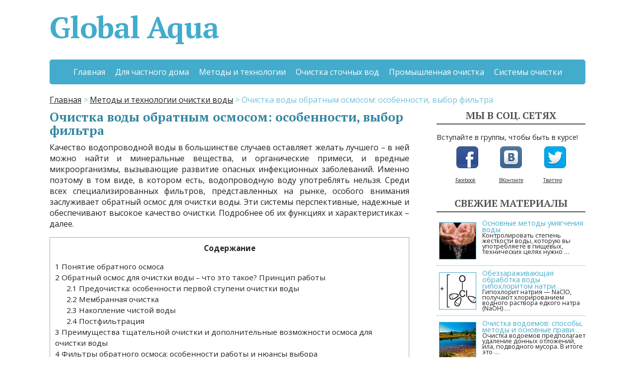

--- FILE ---
content_type: text/html; charset=UTF-8
request_url: http://global-aqua.ru/metody-i-tekhnologii/ochistka-vody-obratnym-osmosom-osoben.html
body_size: 17981
content:
<!DOCTYPE html><html lang="ru-RU" prefix="og: http://ogp.me/ns#"><head> <!--[if IE]><meta http-equiv="X-UA-Compatible" content="IE=9; IE=8; IE=7; IE=edge" /><![endif]--><meta charset="utf-8" /><meta name="viewport" content="width=device-width, initial-scale=1.0"><link rel="shortcut icon" href="/favicon.ico" type="image/x-icon" /><link rel="apple-touch-icon" sizes="57x57" href="/apple-touch-icon-57x57.png"><link rel="apple-touch-icon" sizes="60x60" href="/apple-touch-icon-60x60.png"><link rel="apple-touch-icon" sizes="72x72" href="/apple-touch-icon-72x72.png"><link rel="apple-touch-icon" sizes="76x76" href="/apple-touch-icon-76x76.png"><link rel="apple-touch-icon" sizes="114x114" href="/apple-touch-icon-114x114.png"><link rel="apple-touch-icon" sizes="120x120" href="/apple-touch-icon-120x120.png"><link rel="apple-touch-icon" sizes="144x144" href="/apple-touch-icon-144x144.png"><link rel="apple-touch-icon" sizes="152x152" href="/apple-touch-icon-152x152.png"><link rel="apple-touch-icon" sizes="180x180" href="/apple-touch-icon-180x180.png"><link rel="icon" type="image/png" href="/favicon-16x16.png" sizes="16x16"><link rel="icon" type="image/png" href="/favicon-32x32.png" sizes="32x32"><link rel="icon" type="image/png" href="/favicon-96x96.png" sizes="96x96"><link rel="icon" type="image/png" href="/android-chrome-192x192.png" sizes="192x192"><meta name="msapplication-square70x70logo" content="/smalltile.png" /><meta name="msapplication-square150x150logo" content="/mediumtile.png" /><meta name="msapplication-wide310x150logo" content="/widetile.png" /><meta name="msapplication-square310x310logo" content="/largetile.png" /> <script async src="//pagead2.googlesyndication.com/pagead/js/adsbygoogle.js"></script> <script>(adsbygoogle = window.adsbygoogle || []).push({
          google_ad_client: "ca-pub-9933922030654345",
          enable_page_level_ads: true
     });</script> <script>"use strict";
    (function (w, d) {
        var o = {host: 'render.adwidgets.ru', path: '/js/widget.js'};
        w._adwid_config = o;
        var s = d.createElement('script');
        var v = Math.floor(Date.now() / 3600 / 1000);
        s.src = '//' + o.host + o.path + '?' + v + 2;
        var t = d.head || d.body || d.documentElement;
        t.appendChild(s);
    }(window, document));</script> <link type="text/css" media="all" href="http://global-aqua.ru/wp-content/cache/autoptimize/css/autoptimize_3bc50a59b305ec655687a2d128832345.css" rel="stylesheet" /><title>Осмос для очистки воды лучший выбор системы фильтрации</title><meta name="description" content="Очистка воды обратным осмосом является одним из самых эффективных способов фильтрации. Подробнее о принципах осмоса для очистки воды и выборе фильтра"/><meta name="robots" content="noodp"/><link rel="canonical" href="http://global-aqua.ru/metody-i-tekhnologii/ochistka-vody-obratnym-osmosom-osoben.html" /><meta property="og:locale" content="ru_RU" /><meta property="og:type" content="article" /><meta property="og:title" content="Осмос для очистки воды лучший выбор системы фильтрации" /><meta property="og:description" content="Очистка воды обратным осмосом является одним из самых эффективных способов фильтрации. Подробнее о принципах осмоса для очистки воды и выборе фильтра" /><meta property="og:url" content="http://global-aqua.ru/metody-i-tekhnologii/ochistka-vody-obratnym-osmosom-osoben.html" /><meta property="og:site_name" content="Global Aqua" /><meta property="article:section" content="Методы и технологии очистки воды" /><meta property="article:published_time" content="2017-04-08T01:59:30+03:00" /><meta property="article:modified_time" content="2017-07-14T15:22:11+03:00" /><meta property="og:updated_time" content="2017-07-14T15:22:11+03:00" /><meta property="og:image" content="http://global-aqua.ru/wp-content/uploads/membrana-shema.jpg" /><meta property="og:image:width" content="760" /><meta property="og:image:height" content="388" /><meta name="twitter:card" content="summary" /><meta name="twitter:description" content="Очистка воды обратным осмосом является одним из самых эффективных способов фильтрации. Подробнее о принципах осмоса для очистки воды и выборе фильтра" /><meta name="twitter:title" content="Осмос для очистки воды лучший выбор системы фильтрации" /><meta name="twitter:image" content="http://global-aqua.ru/wp-content/uploads/membrana-shema.jpg" /><meta property="DC.date.issued" content="2017-04-08T01:59:30+03:00" /><link rel="alternate" type="application/rss+xml" title="Global Aqua &raquo; Лента" href="http://global-aqua.ru/feed" /><link rel="alternate" type="application/rss+xml" title="Global Aqua &raquo; Лента комментариев" href="http://global-aqua.ru/comments/feed" /><link rel="alternate" type="application/rss+xml" title="Global Aqua &raquo; Лента комментариев к &laquo;Очистка воды обратным осмосом: особенности, выбор фильтра&raquo;" href="http://global-aqua.ru/metody-i-tekhnologii/ochistka-vody-obratnym-osmosom-osoben.html/feed" /> <script type="text/javascript">window._wpemojiSettings = {"baseUrl":"https:\/\/s.w.org\/images\/core\/emoji\/2.2.1\/72x72\/","ext":".png","svgUrl":"https:\/\/s.w.org\/images\/core\/emoji\/2.2.1\/svg\/","svgExt":".svg","source":{"concatemoji":"http:\/\/global-aqua.ru\/wp-includes\/js\/wp-emoji-release.min.js?ver=4.7.29"}};
			!function(t,a,e){var r,n,i,o=a.createElement("canvas"),l=o.getContext&&o.getContext("2d");function c(t){var e=a.createElement("script");e.src=t,e.defer=e.type="text/javascript",a.getElementsByTagName("head")[0].appendChild(e)}for(i=Array("flag","emoji4"),e.supports={everything:!0,everythingExceptFlag:!0},n=0;n<i.length;n++)e.supports[i[n]]=function(t){var e,a=String.fromCharCode;if(!l||!l.fillText)return!1;switch(l.clearRect(0,0,o.width,o.height),l.textBaseline="top",l.font="600 32px Arial",t){case"flag":return(l.fillText(a(55356,56826,55356,56819),0,0),o.toDataURL().length<3e3)?!1:(l.clearRect(0,0,o.width,o.height),l.fillText(a(55356,57331,65039,8205,55356,57096),0,0),e=o.toDataURL(),l.clearRect(0,0,o.width,o.height),l.fillText(a(55356,57331,55356,57096),0,0),e!==o.toDataURL());case"emoji4":return l.fillText(a(55357,56425,55356,57341,8205,55357,56507),0,0),e=o.toDataURL(),l.clearRect(0,0,o.width,o.height),l.fillText(a(55357,56425,55356,57341,55357,56507),0,0),e!==o.toDataURL()}return!1}(i[n]),e.supports.everything=e.supports.everything&&e.supports[i[n]],"flag"!==i[n]&&(e.supports.everythingExceptFlag=e.supports.everythingExceptFlag&&e.supports[i[n]]);e.supports.everythingExceptFlag=e.supports.everythingExceptFlag&&!e.supports.flag,e.DOMReady=!1,e.readyCallback=function(){e.DOMReady=!0},e.supports.everything||(r=function(){e.readyCallback()},a.addEventListener?(a.addEventListener("DOMContentLoaded",r,!1),t.addEventListener("load",r,!1)):(t.attachEvent("onload",r),a.attachEvent("onreadystatechange",function(){"complete"===a.readyState&&e.readyCallback()})),(r=e.source||{}).concatemoji?c(r.concatemoji):r.wpemoji&&r.twemoji&&(c(r.twemoji),c(r.wpemoji)))}(window,document,window._wpemojiSettings);</script> <link rel='stylesheet' id='msw_wpfm_scan-css'  href='http://global-aqua.ru/wp-content/plugins/wordpress-file-monitor/wordpress-file-monitor.php?ver=scan' type='text/css' media='all' /><link rel='stylesheet' id='basic-fonts-css'  href='//fonts.googleapis.com/css?family=PT+Serif%3A400%2C700%7COpen+Sans%3A400%2C400italic%2C700%2C700italic&#038;subset=latin%2Ccyrillic&#038;ver=1' type='text/css' media='all' /><link rel='stylesheet' id='yarpp-thumbnails-yarpp-thumbnail-css'  href='http://global-aqua.ru/wp-content/plugins/yet-another-related-posts-plugin/includes/styles_thumbnails.css.php?width=120&#038;height=120&#038;ver=4.4' type='text/css' media='all' /> <script type='text/javascript' src='http://global-aqua.ru/wp-includes/js/jquery/jquery.js?ver=1.12.4'></script> <link rel='https://api.w.org/' href='http://global-aqua.ru/wp-json/' /><link rel="EditURI" type="application/rsd+xml" title="RSD" href="http://global-aqua.ru/xmlrpc.php?rsd" /><link rel="wlwmanifest" type="application/wlwmanifest+xml" href="http://global-aqua.ru/wp-includes/wlwmanifest.xml" /><meta name="generator" content="WordPress 4.7.29" /><link rel='shortlink' href='http://global-aqua.ru/?p=308' /><link rel="alternate" type="application/json+oembed" href="http://global-aqua.ru/wp-json/oembed/1.0/embed?url=http%3A%2F%2Fglobal-aqua.ru%2Fmetody-i-tekhnologii%2Fochistka-vody-obratnym-osmosom-osoben.html" /><link rel="alternate" type="text/xml+oembed" href="http://global-aqua.ru/wp-json/oembed/1.0/embed?url=http%3A%2F%2Fglobal-aqua.ru%2Fmetody-i-tekhnologii%2Fochistka-vody-obratnym-osmosom-osoben.html&#038;format=xml" />  <script type="text/javascript">var sampling_active = 0;
					var sampling_rate   = 100;
					var do_request = false;

					if ( !sampling_active ) {
						do_request = true;
					} else {
						var num = Math.floor(Math.random() * sampling_rate) + 1;
						do_request = ( 1 === num );
					}

					if ( do_request ) {

						/* Create XMLHttpRequest object and set variables */
						var xhr = ( window.XMLHttpRequest )
						  ? new XMLHttpRequest()
						  : new ActiveXObject( "Microsoft.XMLHTTP" ),
						url = 'http://global-aqua.ru/wp-admin/admin-ajax.php',
						params = 'action=update_views_ajax&token=041701e2a1&wpp_id=308';
						/* Set request method and target URL */
						xhr.open( "POST", url, true );
						/* Set request header */
						xhr.setRequestHeader( "Content-type", "application/x-www-form-urlencoded" );
						/* Hook into onreadystatechange */
						xhr.onreadystatechange = function() {
							if ( 4 === xhr.readyState && 200 === xhr.status ) {
								if ( window.console && window.console.log ) {
									window.console.log( xhr.responseText );
								}
							}
						};
						/* Send request */
						xhr.send( params );

					}</script> <link rel="icon" href="http://global-aqua.ru/wp-content/uploads/GA-300-150x150.png" sizes="32x32" /><link rel="icon" href="http://global-aqua.ru/wp-content/uploads/GA-300-220x220.png" sizes="192x192" /><link rel="apple-touch-icon-precomposed" href="http://global-aqua.ru/wp-content/uploads/GA-300-220x220.png" /><meta name="msapplication-TileImage" content="http://global-aqua.ru/wp-content/uploads/GA-300.png" /></head><body class="post-template-default single single-post postid-308 single-format-standard layout-"><div class="wrapper cleafix"><header id="header" class="clearfix"><div class="sitetitle maxwidth grid "><div class="logo"> <a id="logo" href="http://global-aqua.ru/" title="Global Aqua">Global Aqua</a><p class="sitedescription"></p></div></div><div class="topnav grid"><div id="mobile-menu" class="mm-active">Меню</div><nav><ul class="top-menu maxwidth clearfix"><li id="menu-item-50" class="menu-item"><a href="http://global-aqua.ru/">Главная</a></li><li id="menu-item-449" class="menu-item"><a rel="nofollow" href="http://global-aqua.ru/dlya-doma">Для частного дома</a></li><li id="menu-item-450" class="menu-item"><a rel="nofollow" href="http://global-aqua.ru/metody-i-tekhnologii">Методы и технологии</a></li><li id="menu-item-451" class="menu-item"><a rel="nofollow" href="http://global-aqua.ru/ochistka-stochnykh-vod">Очистка сточных вод</a></li><li id="menu-item-616" class="menu-item"><a href="http://global-aqua.ru/promyshlennaya">Промышленная очистка</a></li><li id="menu-item-617" class="menu-item"><a href="http://global-aqua.ru/sistemy-ochistki">Системы очистки</a></li></ul></nav></div></header><div id="main" class="maxwidth clearfix"> <!--noindex--><div class="breadcrumbs" itemscope itemtype="http://schema.org/BreadcrumbList"><span itemprop="itemListElement" itemscope itemtype="http://schema.org/ListItem"><a href="http://global-aqua.ru/" itemprop="item" class="home"><span itemprop="name">Главная</span></a></span> <span class="sep">></span> <span itemprop="itemListElement" itemscope itemtype="http://schema.org/ListItem"><a href="http://global-aqua.ru/metody-i-tekhnologii" itemprop="item"><span itemprop="name">Методы и технологии очистки воды</span></a></span> <span class="sep">></span> <span class="current">Очистка воды обратным осмосом: особенности, выбор фильтра</span></div><!--/noindex--><main id="content"><article class="post post-308" itemscope itemtype="http://schema.org/Article"><h1 itemprop="headline">Очистка воды обратным осмосом: особенности, выбор фильтра</h1><aside class="meta"></aside><div class="entry-box clearfix" itemprop='articleBody'><div class="html-before-content"></div><div class="entry"><p>Качество водопроводной воды в большинстве случаев оставляет желать лучшего – в ней можно найти и минеральные вещества, и органические примеси, и вредные микроорганизмы, вызывающие развитие опасных инфекционных заболеваний. Именно поэтому в том виде, в котором есть, водопроводную воду употреблять нельзя. Среди всех специализированных фильтров, представленных на рынке, особого внимания заслуживает обратный осмос для очистки воды. Эти системы перспективные, надежные и обеспечивают высокое качество очистки. Подробнее об их функциях и характеристиках – далее.</p><div class='code-block code-block-1' style='margin: 8px 0; clear: both;'><div id="yandex_rtb_R-A-338163-1"></div> <script type="text/javascript">(function(w, d, n, s, t) {
        w[n] = w[n] || [];
        w[n].push(function() {
            Ya.Context.AdvManager.render({
                blockId: "R-A-338163-1",
                renderTo: "yandex_rtb_R-A-338163-1",
                async: true
            });
        });
        t = d.getElementsByTagName("script")[0];
        s = d.createElement("script");
        s.type = "text/javascript";
        s.src = "//an.yandex.ru/system/context.js";
        s.async = true;
        t.parentNode.insertBefore(s, t);
    })(this, this.document, "yandexContextAsyncCallbacks");</script></div> <!--noindex--><div id="toc_container" class="toc_white no_bullets"><p class="toc_title">Содержание</p><ul class="toc_list"><li><a href="#i"><span class="toc_number toc_depth_1">1</span> Понятие обратного осмоса</a></li><li><a href="#i-2"><span class="toc_number toc_depth_1">2</span> Обратный осмос для очистки воды – что это такое? Принцип работы</a><ul><li><a href="#i-3"><span class="toc_number toc_depth_2">2.1</span> Предочистка: особенности первой ступени очистки воды</a></li><li><a href="#i-4"><span class="toc_number toc_depth_2">2.2</span> Мембранная очистка</a></li><li><a href="#i-5"><span class="toc_number toc_depth_2">2.3</span> Накопление чистой воды</a></li><li><a href="#i-6"><span class="toc_number toc_depth_2">2.4</span> Постфильтрация</a></li></ul></li><li><a href="#i-7"><span class="toc_number toc_depth_1">3</span> Преимущества тщательной очистки и дополнительные возможности осмоса для очистки воды</a></li><li><a href="#i-8"><span class="toc_number toc_depth_1">4</span> Фильтры обратного осмоса: особенности работы и нюансы выбора</a></li><li><a href="#i-9"><span class="toc_number toc_depth_1">5</span> Эффективная очистка воды: преимущества системы обратного осмоса</a></li><li><a href="#i-10"><span class="toc_number toc_depth_1">6</span> Как работает фильтры обратного осмоса и показатели его неисправности</a></li><li><a href="#i-11"><span class="toc_number toc_depth_1">7</span> Обратный осмос с точки зрения официальной науки</a></li><li><a href="#i-12"><span class="toc_number toc_depth_1">8</span> Системы обратного осмоса для очистки воды в частном доме</a></li><li><a href="#i-13"><span class="toc_number toc_depth_1">9</span> Вода после обратного осмоса: пить нельзя вылить</a></li></ul></div><!--/noindex--><h2><span id="i">Понятие обратного осмоса</span></h2><p>Осмос – это явление, которое лежит в основе обмена веществ живых организмов. Осмос подразумевает поступление питательных веществ в клетки организма человека с последующим выведением метаболитов. Нормальное течение данных процессов возможно благодаря наличию полупроницаемой мембраны, пропускающей только молекулы воды. Движущая сила – осмотическое давление.</p><p><img class="alignnone size-full wp-image-309" src="http://global-aqua.ru/wp-content/uploads/osmo-sheme.jpg" alt="Схема обратного осмоса" width="760" height="308" srcset="http://global-aqua.ru/wp-content/uploads/osmo-sheme.jpg 760w, http://global-aqua.ru/wp-content/uploads/osmo-sheme-300x122.jpg 300w" sizes="(max-width: 760px) 100vw, 760px" /></p><p>Об обратном осмосе говорят тогда, когда на концентрированный раствор оказывается воздействие внешним давлением. При этом величина этого давления должна превышать показатели осмотического. Молекулы воды перемещаются в обратном направлении – от более концентрированного состава к менее концентрированному. В итоге повышенное давление, показатель которого выше показателя осмотического, заставляет молекулы воды диффундировать уже в обратном направлении.</p><h2><span id="i-2">Обратный осмос для очистки воды – что это такое? Принцип работы</span></h2><p>Очистка воды обратным осмосом состоит из ряда последовательных процессов:</p><ol><li>Предочистка.</li><li>Прохождение жидкости через мембрану.</li><li>Накопление уже отфильтрованной воды.</li><li>Финишная очистка.</li><li>Осуществление разлива воды через кран.</li></ol><p><img class="alignnone size-full wp-image-310" src="http://global-aqua.ru/wp-content/uploads/shema-osmo.jpg" alt="Схема обратного осмоса" width="760" height="545" srcset="http://global-aqua.ru/wp-content/uploads/shema-osmo.jpg 760w, http://global-aqua.ru/wp-content/uploads/shema-osmo-300x215.jpg 300w" sizes="(max-width: 760px) 100vw, 760px" /></p><p><a href="http://global-aqua.ru/sistemy-ochistki/sistemy-ochistki-vody.html">Система очистки воды</a> осмосом подключается непосредственно к водопроводу, откуда в фильтр поступает обычная вода. Все примеси после окончания процесса очистки сливаются в канализационную систему. Производительность осмосной установки не очень высокая, поскольку тщательная очистка требует времени. На скорость прохождения воды через мембрану оказывают влияние разные факторы – это и степень загрязненности воды, и количество примесей, давление жидкости, температура, проницаемость самой мембраны.</p><h3><span id="i-3">Предочистка: особенности первой ступени очистки воды</span></h3><p>Предочистка – это самая первая ступень очистки водопроводной жидкости. Можно ли обойтись без этого этапа? Нет, поскольку мембрана, используемая в качестве фильтра, может выходить из строя раньше времени при использовании сильно загрязненной воды (а стоит ее замена не дешево). Для проведения предочистки используется три типа фильтров:</p><ul><li>пятимикронный механический – полипропиленовый, задерживающий нерастворимые мелкие частицы, удаляющий песок, механические примеси, ржавчину;</li><li>угольный – удаляет органические и химические примеси;</li><li>механический одномикронный – удерживает механические частички до 1 микрона.</li></ul><p>Главная задача всех перечисленных фильтров – подготовить воду для ее нормального прохождения через мембрану обратного осмоса.</p><h3><img class="alignnone size-full wp-image-314" src="http://global-aqua.ru/wp-content/uploads/6_Stage_Filter_Revised.jpg" alt="Набор фильтров обратного осмоса" width="760" height="421" srcset="http://global-aqua.ru/wp-content/uploads/6_Stage_Filter_Revised.jpg 760w, http://global-aqua.ru/wp-content/uploads/6_Stage_Filter_Revised-300x166.jpg 300w" sizes="(max-width: 760px) 100vw, 760px" /></h3><h3><span id="i-4">Мембранная очистка</span></h3><p>После предварительной очистки вода подается на мембрану. От состояния последней будет зависеть результат и качество очистки. Прохождение через мембрану – главный этап фильтрации в данном случае. Уровней фильтрации может быть разное количество – один, два и более. Размеры пор минимальные (всего 0.0001 микрон), а значит, через них ничего, кроме воды, не пройдет. В состав мембраны входит несколько слоев синтетического материала, закрученного в рулон. Сама конструкция основного фильтра продумана таким образом, чтобы очищаемая вода разделялась на две части:</p><ol><li>Идеально чистая (ее еще называют кристальной) – она подается в накопительный резервуар.</li><li>Плотный водный раствор – его в процессе очистки система обратного осмоса сливает в канализацию.</li></ol><p><img class="alignnone size-full wp-image-311" src="http://global-aqua.ru/wp-content/uploads/membrana-shema.jpg" alt="Строение мембраны обратного осмоса" width="760" height="388" srcset="http://global-aqua.ru/wp-content/uploads/membrana-shema.jpg 760w, http://global-aqua.ru/wp-content/uploads/membrana-shema-300x153.jpg 300w" sizes="(max-width: 760px) 100vw, 760px" /></p><div class='code-block code-block-2' style='margin: 8px 0; clear: both;'> <script async src="//pagead2.googlesyndication.com/pagead/js/adsbygoogle.js"></script> <ins class="adsbygoogle"
 style="display:block; text-align:center;"
 data-ad-layout="in-article"
 data-ad-format="fluid"
 data-ad-client="ca-pub-9933922030654345"
 data-ad-slot="8095008214"></ins> <script>(adsbygoogle = window.adsbygoogle || []).push({});</script></div><p>Важно! Мембрана пропускает газы, определяющие вкус воды. Поэтому вода после очистки в данном фильтре получается настолько чистой, что кипятить ее не нужно.</p><h3><span id="i-5">Накопление чистой воды</span></h3><p>Очищенная вода подается в накопительный бак, объем которого зависит от модели (в среднем он составляет 4-12 л). По мере уменьшения объема воды в накопителе система доочищает новые порции. Материал изготовления бака – листовая сталь, покрытие – эмаль. Внутреннее пространство бака делится на две камеры, которые разделяются между собой мембраной из силикона. Нижняя заполняется воздухом, по мере расхода воды мембрана надувается, что позволяет поддерживать стабильное давление внутри системы. Вверху бака есть резьба для накручивания крана.</p><h3><span id="i-6">Постфильтрация</span></h3><p>Следующий этап очистки воды в системах обратного осмоса – это постфильтрация. Для ее осуществления применяется постфильтр.</p><h2><span id="i-7">Преимущества тщательной очистки и дополнительные возможности осмоса для очистки воды</span></h2><p>Вы можете заказывать один кран или целый комплект сразу. Также производители комплектуют устройства дополнительными картриджами, осуществляющими минерализацию жидкости (картридж насыщает воду магнием, натрием, кальцием). Минерализатор восстанавливает нормальную природную структуру воды, материал – биокерамика. Внутри картриджа находятся турмалиновые и глиняные шарики, турмалин отвечает за излучение вол длинного ИК-диапазона. Минерализованная вода, полученная в фильтре обратного осмоса, является максимальной «живой», здоровой, а значит, и полезной. Другие полезные комплектующие – ионизатор и <a href="http://global-aqua.ru/dlya-doma/umyagchitel-vody-kak-vybrat-luchshiy.html">умягчающий картридж</a>.</p><h2><span id="i-8">Фильтры обратного осмоса: особенности работы и нюансы выбора</span></h2><p>Чтобы система обратного осмоса очищала максимально качественно, к ее выбору нужно подходить с умом. Ориентируйтесь на следующие факторы:</p><ol><li>Давление в системе – от него зависит и оптимальная комплектность фильтра. Если давление прыгает, дополнительно купите насос. При стабильных показателях применение нагнетателя не обязательно. В системе отмечаются амплитудные колебания? Установите регулятор давления для защиты от гидроударов. Учтите, что при низком давлении в системе ресурс мембраны снижается, фильтры предварительной очистки раньше времени выходят из строя, а бак заполняется водой не полностью, отмечается перерасход воды.</li><li>Качество материалов – от типа и уровня первичного сырья, используемого для изготовления системы, зависит долговечность установки и степень очистки жидкости. Пластиковый корпус не должен иметь выраженный запах и/или пористые стенки. Если бактериальный состав материалов впитывается, поверхность начнет закисать. Некачественный пластик имеет низкую плотность, подвержен образованию трещин и сколов. Как понять, хорошая перед вами установка или нет? Самый верный способ – заказывать оборудование проверенных производителей, которые не позволяют себе применение некачественного пластика.</li><li>Качество фитингов – от этого показателя, а также правильности соединения рабочих элементов, зависит бесперебойное функционирование системы.</li><li>Мембрана – хорошая, она является гарантией глубокой очистки воды. В продаже есть устройства как с очень дорогими мембранами, так и доступными по цене элементами. Самые дешевые мембраны китайские, но ресурс они имеют ниже среднего (их хватит максимум на 2 года, и то при стабильном давлении в водопроводной системе).</li><li>Число ступеней фильтрации – стандартно их пять (три предфильтра, обратный осмос, постфильтр). Возможна дополнительная комплектация картриджами – чем их больше, тем выше качество очистки и дороже сама система.</li></ol><h2><span id="i-9">Эффективная очистка воды: преимущества системы обратного осмоса</span></h2><p>Системы обратного осмоса позволяют получать воду высокой степени очистки, но на этом их преимущества не заканчиваются:</p><ol><li>Универсальность – обратный осмос подходит как для водопроводной, так и для скважинной воды.</li><li>Неприхотливость в эксплуатации – ухаживать за мембраной просто, химические реагенты при этом использовать не требуется.</li><li>Экологичность – системы обратного осмоса безопасны для среды и здоровья человека.</li><li>Долговечность – стандартного фильтра для семьи из четырех человек хватит на год.</li><li>Удобство – накопительный бак при отключении водоснабжения приходится как нельзя кстати.</li></ol><p>Трубопроводная обвязка, арматура изготавливается из материалов, стойких коррозии. Работа систем полностью автоматизирована, устанавливать их можно горизонтально и вертикально. Чтобы продлить срок службы оборудования, своевременно заменяйте картриджи.</p><p><img class="alignnone size-full wp-image-315" src="http://global-aqua.ru/wp-content/uploads/osmo-fittings.jpg" alt="Соединения системы обратного осмоса" width="760" height="404" srcset="http://global-aqua.ru/wp-content/uploads/osmo-fittings.jpg 760w, http://global-aqua.ru/wp-content/uploads/osmo-fittings-300x159.jpg 300w" sizes="(max-width: 760px) 100vw, 760px" /></p><p>Есть ли у рассматриваемых систем недостатки? Да, так они быстро засоряются сульфатами, карбонатами, диоксидами, что негативным образом влияет на работу системы в целом. Без предварительной очистки система обратного осмоса работать не будет, а если будет, то недолго. Процесс очистки получается не быстрым и зависит от температуры воды, причем для горячей обратный осмос не подходит. Время заполнения бака водой достаточно продолжительное, при том ресурсы расходуются довольно расточительно – в канализацию попадает около 75% жидкости (которая не проходит через фильтр или не очищается). То есть потребитель получает очень хорошо очищенную воду, но сам процесс ее фильтрации занимает много времени, кроме того, около 75% жидкости сливается в канализацию. Летучие органические соединения осмос не улавливает, может пропускать гербициды и инсектициды. Некоторые противники данного способа фильтрации утверждают, что очищенная вода получается мертвой, но это вопрос спорный, тем более, вы всегда можете использовать минерализатор (он насытит жидкость питательными веществами и полезными для здоровья микроэлементами).</p><h2><span id="i-10">Как работает фильтры обратного осмоса и показатели его неисправности</span></h2><p>Фильтр имеет ограниченный срок службы и при неблагоприятных условиях эксплуатации выходит из строя раньше времени. Принимать меры следует, если:</p><ul><li>есть перерасход воды;</li><li>фильтры предочистки загрязняются быстрее, чем нужно;</li><li>накопительный бак воду не выдает;</li><li>некорректно работает насос.</li></ul><p>Куда обратиться за помощью? Или в специализированный сервис, или в магазин, где вы совершали покупку. Системы являются ремонтопригодными – устранить можно практически любую неисправность.</p><h2><span id="i-11">Обратный осмос с точки зрения официальной науки</span></h2><p>В последние годы ученые стали все чаще говорить о том, что человеку в принципе без разницы, какую воду пить – с высоким или, наоборот, низким содержанием солей. Почему? Потому что организм человека может поддерживать нормальный водно-солевой баланс самостоятельно. Если в воде мало кальция, это еще не повод отказываться от ее употребления. Ведь вы можете купить минерализатор или включить в рацион продукты, богатые данным микроэлементом.</p><h2><span id="i-12">Системы обратного осмоса для очистки воды в частном доме</span></h2><p>Обустройство системы обратного осмоса в частном доме – дорогое удовольствие. Она состоит из:</p><ul><li>Фильтров предварительной очистки воды.</li><li>Фильтра с обратноосмотической мембраной, колбами.</li><li>Накопительной емкости минимум на три кубометра.</li></ul><p>Очистка воды на потоке не производится, поэтому емкость нужна, причем довольно большая. Одновременно подавать и очищать воду нельзя из-за высокого мембранного сопротивления.</p><p><img class="alignnone size-full wp-image-312" src="http://global-aqua.ru/wp-content/uploads/osmos-.jpg" alt="Система обратного осмоса" width="760" height="510" srcset="http://global-aqua.ru/wp-content/uploads/osmos-.jpg 760w, http://global-aqua.ru/wp-content/uploads/osmos--300x201.jpg 300w" sizes="(max-width: 760px) 100vw, 760px" /></p><p>Фильтры обратного осмоса в частных домах устанавливают редко, именно потому, что это очень дорого. Чаще всего систему используют для подготовки питьевой воды, а для бытовых нужд берут неочищенную воду из скважины либо фильтруют ее другими способами.</p><h2><span id="i-13">Вода после обратного осмоса: пить нельзя вылить</span></h2><p>Обратный осмос – отличный выбор для тех людей, которые хотят употреблять в пищу идеально чистую воду. Стоят устройства дорого, но при условии выбора качественных систем вложения всегда окупаются. Однозначного мнения о качестве полученной путем обратного осмоса воды нет – одни исследователи говорят, что она живая, другие, что мертвая, третьи, что идеально очищенная, а четвертые, что такая жидкость содержит опасные для здоровья соединения. И все-таки, вода, полученная в результате данного способа очистки, является максимально качественной и пригодна для питья.</p><p><span class="youtube"><iframe title="YouTube video player" class="youtube-player" type="text/html" width="720" height="315" src="//www.youtube-nocookie.com/embed/bC-54CaUnD8?wmode=transparent&amp;fs=1&amp;hl=en&amp;modestbranding=1&amp;iv_load_policy=3&amp;showsearch=0&amp;rel=0&amp;theme=dark" frameborder="0" allowfullscreen></iframe></span></p><div class='code-block code-block-3' style='margin: 8px 0; clear: both;'> <ins class="adsbygoogle"
 style="display:block"
 data-ad-client="ca-pub-9933922030654345"
 data-ad-slot="7639958471"
 data-ad-format="link"></ins> <script>(adsbygoogle = window.adsbygoogle || []).push({});</script></div></div><div class="html-after-content"> Оценка: <span id="post-ratings-308" class="post-ratings" itemscope itemtype="http://schema.org/Article" data-nonce="42be4ba578"><img id="rating_308_1" src="http://global-aqua.ru/wp-content/plugins/wp-postratings/images/stars_crystal/rating_on.gif" alt="1 Star" title="1 Star" onmouseover="current_rating(308, 1, '1 Star');" onmouseout="ratings_off(4.3, 5, 0);" onclick="rate_post();" onkeypress="rate_post();" style="cursor: pointer; border: 0px;" /><img id="rating_308_2" src="http://global-aqua.ru/wp-content/plugins/wp-postratings/images/stars_crystal/rating_on.gif" alt="2 Stars" title="2 Stars" onmouseover="current_rating(308, 2, '2 Stars');" onmouseout="ratings_off(4.3, 5, 0);" onclick="rate_post();" onkeypress="rate_post();" style="cursor: pointer; border: 0px;" /><img id="rating_308_3" src="http://global-aqua.ru/wp-content/plugins/wp-postratings/images/stars_crystal/rating_on.gif" alt="3 Stars" title="3 Stars" onmouseover="current_rating(308, 3, '3 Stars');" onmouseout="ratings_off(4.3, 5, 0);" onclick="rate_post();" onkeypress="rate_post();" style="cursor: pointer; border: 0px;" /><img id="rating_308_4" src="http://global-aqua.ru/wp-content/plugins/wp-postratings/images/stars_crystal/rating_on.gif" alt="4 Stars" title="4 Stars" onmouseover="current_rating(308, 4, '4 Stars');" onmouseout="ratings_off(4.3, 5, 0);" onclick="rate_post();" onkeypress="rate_post();" style="cursor: pointer; border: 0px;" /><img id="rating_308_5" src="http://global-aqua.ru/wp-content/plugins/wp-postratings/images/stars_crystal/rating_half.gif" alt="5 Stars" title="5 Stars" onmouseover="current_rating(308, 5, '5 Stars');" onmouseout="ratings_off(4.3, 5, 0);" onclick="rate_post();" onkeypress="rate_post();" style="cursor: pointer; border: 0px;" /> (<strong>3</strong> голосов, оценка: <strong>4,33</strong> из 5)<br /><span class="post-ratings-text" id="ratings_308_text"></span><meta itemprop="headline" content="Очистка воды обратным осмосом: особенности, выбор фильтра" /><meta itemprop="description" content="Качество водопроводной воды в большинстве случаев оставляет желать лучшего &ndash; в ней можно найти и минеральные вещества, и органические примеси, и вредные микроорганизмы, вызывающие развитие опасных инф..." /><meta itemprop="datePublished" content="2017-04-08T01:59:30+00:00" /><meta itemprop="dateModified" content="2017-07-14T15:22:11+00:00" /><meta itemprop="url" content="http://global-aqua.ru/metody-i-tekhnologii/ochistka-vody-obratnym-osmosom-osoben.html" /><meta itemprop="author" content="admin" /><meta itemprop="mainEntityOfPage" content="http://global-aqua.ru/metody-i-tekhnologii/ochistka-vody-obratnym-osmosom-osoben.html" /><div style="display: none;" itemprop="image" itemscope itemtype="https://schema.org/ImageObject"><meta itemprop="url" content="http://global-aqua.ru/wp-content/uploads/membrana-shema-150x150.jpg" /><meta itemprop="width" content="150" /><meta itemprop="height" content="150" /></div><div style="display: none;" itemprop="publisher" itemscope itemtype="https://schema.org/Organization"><meta itemprop="name" content="Global Aqua" /><div itemprop="logo" itemscope itemtype="https://schema.org/ImageObject"><meta itemprop="url" content="http://global-aqua.ru/logo.png" /></div></div><div style="display: none;" itemprop="aggregateRating" itemscope itemtype="http://schema.org/AggregateRating"><meta itemprop="bestRating" content="5" /><meta itemprop="worstRating" content="1" /><meta itemprop="ratingValue" content="4.33" /><meta itemprop="ratingCount" content="3" /></div></span><span id="post-ratings-308-loading" class="post-ratings-loading"> <img src="http://global-aqua.ru/wp-content/plugins/wp-postratings/images/loading.gif" width="16" height="16" class="post-ratings-image" /> Загрузка...</span></div><div class='social_share clearfix'><p class='socshare-title'>Поделись с друзьями</p> <a rel="nofollow" class="psb fb" target="_blank" href="http://www.facebook.com/sharer.php?u=http://global-aqua.ru/metody-i-tekhnologii/ochistka-vody-obratnym-osmosom-osoben.html&amp;t=%D0%9E%D1%87%D0%B8%D1%81%D1%82%D0%BA%D0%B0+%D0%B2%D0%BE%D0%B4%D1%8B+%D0%BE%D0%B1%D1%80%D0%B0%D1%82%D0%BD%D1%8B%D0%BC+%D0%BE%D1%81%D0%BC%D0%BE%D1%81%D0%BE%D0%BC%3A+%D0%BE%D1%81%D0%BE%D0%B1%D0%B5%D0%BD%D0%BD%D0%BE%D1%81%D1%82%D0%B8%2C+%D0%B2%D1%8B%D0%B1%D0%BE%D1%80+%D1%84%D0%B8%D0%BB%D1%8C%D1%82%D1%80%D0%B0&amp;src=sp" title="Поделиться в Facebook"></a> <a rel="nofollow" class="psb vk" target="_blank" href="http://vkontakte.ru/share.php?url=http://global-aqua.ru/metody-i-tekhnologii/ochistka-vody-obratnym-osmosom-osoben.html" title="Поделиться во ВКонтакте"></a> <a rel="nofollow" class="psb ok" target="_blank" href="http://www.odnoklassniki.ru/dk?st.cmd=addShare&amp;st.s=1&amp;st._surl=http://global-aqua.ru/metody-i-tekhnologii/ochistka-vody-obratnym-osmosom-osoben.html&amp;st.comments=%D0%9E%D1%87%D0%B8%D1%81%D1%82%D0%BA%D0%B0+%D0%B2%D0%BE%D0%B4%D1%8B+%D0%BE%D0%B1%D1%80%D0%B0%D1%82%D0%BD%D1%8B%D0%BC+%D0%BE%D1%81%D0%BC%D0%BE%D1%81%D0%BE%D0%BC%3A+%D0%BE%D1%81%D0%BE%D0%B1%D0%B5%D0%BD%D0%BD%D0%BE%D1%81%D1%82%D0%B8%2C+%D0%B2%D1%8B%D0%B1%D0%BE%D1%80+%D1%84%D0%B8%D0%BB%D1%8C%D1%82%D1%80%D0%B0" title="Поделиться в Одноклассниках"></a> <a rel="nofollow" class="psb gp" target="_blank" href="https://plus.google.com/share?url=http://global-aqua.ru/metody-i-tekhnologii/ochistka-vody-obratnym-osmosom-osoben.html"  title="Поделиться в Google+"></a> <a rel="nofollow" class="psb tw" target="_blank" href="http://twitter.com/share?url=http://global-aqua.ru/metody-i-tekhnologii/ochistka-vody-obratnym-osmosom-osoben.html&amp;text=%D0%9E%D1%87%D0%B8%D1%81%D1%82%D0%BA%D0%B0+%D0%B2%D0%BE%D0%B4%D1%8B+%D0%BE%D0%B1%D1%80%D0%B0%D1%82%D0%BD%D1%8B%D0%BC+%D0%BE%D1%81%D0%BC%D0%BE%D1%81%D0%BE%D0%BC%3A+%D0%BE%D1%81%D0%BE%D0%B1%D0%B5%D0%BD%D0%BD%D0%BE%D1%81%D1%82%D0%B8%2C+%D0%B2%D1%8B%D0%B1%D0%BE%D1%80+%D1%84%D0%B8%D0%BB%D1%8C%D1%82%D1%80%D0%B0" title="Поделиться в Twitter"></a></div><div class='yarpp-related'><h3>Похожие статьи:</h3><div class="yarpp-thumbnails-horizontal"> <a class='yarpp-thumbnail' href='http://global-aqua.ru/metody-i-tekhnologii/ochistka-vody-ozonom-preimushhestva.html' title='Очистка воды озоном: преимущества и особенности метода'> <img width="120" height="120" src="http://global-aqua.ru/wp-content/uploads/water-treatment-plant-120x120.jpg" class="attachment-yarpp-thumbnail size-yarpp-thumbnail wp-post-image" alt="Очистка воды озоном" srcset="http://global-aqua.ru/wp-content/uploads/water-treatment-plant-120x120.jpg 120w, http://global-aqua.ru/wp-content/uploads/water-treatment-plant-150x150.jpg 150w" sizes="(max-width: 120px) 100vw, 120px" /><span class="yarpp-thumbnail-title">Очистка воды озоном: преимущества и особенности метода</span></a></div></div></div><aside class="meta"></aside><div class="markup"><meta itemscope itemprop="mainEntityOfPage" content="http://global-aqua.ru/metody-i-tekhnologii/ochistka-vody-obratnym-osmosom-osoben.html" /><div itemprop="image" itemscope itemtype="https://schema.org/ImageObject"><link itemprop="url" href="http://global-aqua.ru/wp-content/uploads/membrana-shema.jpg"><link itemprop="contentUrl" href="http://global-aqua.ru/wp-content/uploads/membrana-shema.jpg"><meta itemprop="width" content="760"><meta itemprop="height" content="388"></div><meta itemprop="datePublished" content="2017-04-08T01:59:30+00:00"><meta itemprop="dateModified" content="2017-07-14T15:22:11+00:00" /><meta itemprop="author" content="admin"><div itemprop="publisher" itemscope itemtype="https://schema.org/Organization"><meta itemprop="name" content="Global Aqua"><meta itemprop="address" content="Russia"><meta itemprop="telephone" content="+7 (000) 000-000-00"><div itemprop="logo" itemscope itemtype="https://schema.org/ImageObject"><link itemprop="url" href="http://global-aqua.ru/wp-content/themes/aqua/img/logo.jpg"><link itemprop="contentUrl" href="http://global-aqua.ru/wp-content/themes/aqua/img/logo.jpg"></div></div></div></article></main><aside id="sidebar" class=""><ul id="widgetlist"><li id="text-3" class="widget widget_text"><p class="wtitle">Мы в соц. сетях</p><div class="textwidget"><noindex><div class="adv">Вступайте в группы, чтобы быть в курсе!<br/><table><tr><td><a href="https://www.facebook.com/Globalaquaru/" target="_blank"><img src="/img/facebook.png" alt="Мы в facebook"></a></td><td><a href="https://vk.com/globalaqua" target="_blank"><img src="/img/vk.png" alt="Мы в Вконтакте"></a></td><td><a href="https://twitter.com/GlobalAquaRU" target="_blank"><img src="/img/twitter.png" alt="Мы в Твиттере"></a></td></tr><tr><td> <a href="https://www.facebook.com/Globalaquaru/" target="_blank"><u>Facebook</u></a></td><td> <a href="https://vk.com/globalaqua" target="_blank"><u>ВКонтакте</u></a></td><td> <a href="https://twitter.com/GlobalAquaRU" target="_blank"><u>Твиттер</u></a></td></tr></table></div> </noindex></div></li><!--noindex--><li id="recent-posts-widget-with-thumbnails-2" class="widget recent-posts-widget-with-thumbnails"><div id="rpwwt-recent-posts-widget-with-thumbnails-2" class="rpwwt-widget"><p class="wtitle">Свежие материалы</p><ul><li><a href="http://global-aqua.ru/metody-i-tekhnologii/osnovnye-metody-umyagcheniya-vody.html"><img width="75" height="75" src="http://global-aqua.ru/wp-content/uploads/Handful_of_Water-120x120.jpg" class="attachment-75x75 size-75x75 wp-post-image" alt="Мягкая вода" srcset="http://global-aqua.ru/wp-content/uploads/Handful_of_Water-120x120.jpg 120w, http://global-aqua.ru/wp-content/uploads/Handful_of_Water-150x150.jpg 150w" sizes="(max-width: 75px) 100vw, 75px" /><span class="rpwwt-post-title">Основные методы умягчения воды</span></a><div class="rpwwt-post-excerpt">Контролировать степень жесткости воды, которую вы употребляете в пищевых, технических целях нужно  …</div></li><li><a href="http://global-aqua.ru/metody-i-tekhnologii/obezzarazhivayushhaya-obrabotka-vody-gip.html"><img width="75" height="75" src="http://global-aqua.ru/wp-content/uploads/Sodium-hypochlorite-120x120.jpg" class="attachment-75x75 size-75x75 wp-post-image" alt="Гипохлорит натрия" srcset="http://global-aqua.ru/wp-content/uploads/Sodium-hypochlorite-120x120.jpg 120w, http://global-aqua.ru/wp-content/uploads/Sodium-hypochlorite-150x150.jpg 150w" sizes="(max-width: 75px) 100vw, 75px" /><span class="rpwwt-post-title">Обеззараживающая обработка воды гипохлоритом натри&hellip;</span></a><div class="rpwwt-post-excerpt">Гипохлорит натрия &#8212; NaClO, получают хлорированием водного раствора едкого натра (NaOH)  …</div></li><li><a href="http://global-aqua.ru/promyshlennaya/ochistka-vodoemov-sposoby-metody-i-osn.html"><img width="75" height="75" src="http://global-aqua.ru/wp-content/uploads/clean-lake-120x120.jpg" class="attachment-75x75 size-75x75 wp-post-image" alt="Очистка водоемов" srcset="http://global-aqua.ru/wp-content/uploads/clean-lake-120x120.jpg 120w, http://global-aqua.ru/wp-content/uploads/clean-lake-150x150.jpg 150w" sizes="(max-width: 75px) 100vw, 75px" /><span class="rpwwt-post-title">Очистка водоемов: способы, методы и основные прави&hellip;</span></a><div class="rpwwt-post-excerpt">Очистка водоемов предполагает удаление донных отложений, ила, подводного мусора. В итоге это  …</div></li><li><a href="http://global-aqua.ru/dlya-doma/ochistka-vody-v-zagorodnom-dome.html"><img width="75" height="75" src="http://global-aqua.ru/wp-content/uploads/system-h-120x120.jpg" class="attachment-75x75 size-75x75 wp-post-image" alt="Очистка воды в загородном доме" srcset="http://global-aqua.ru/wp-content/uploads/system-h-120x120.jpg 120w, http://global-aqua.ru/wp-content/uploads/system-h-150x150.jpg 150w" sizes="(max-width: 75px) 100vw, 75px" /><span class="rpwwt-post-title">Очистка воды в загородном доме</span></a><div class="rpwwt-post-excerpt">При проживании в загородном доме особое внимание нужно уделять качеству очистки питьевой воды,  …</div></li><li><a href="http://global-aqua.ru/sistemy-ochistki/cepter-sistemy-dlya-ochistki-vody.html"><img width="75" height="75" src="http://global-aqua.ru/wp-content/uploads/zepter-logo-120x120.jpg" class="attachment-75x75 size-75x75 wp-post-image" alt="zepter-international logo" srcset="http://global-aqua.ru/wp-content/uploads/zepter-logo-120x120.jpg 120w, http://global-aqua.ru/wp-content/uploads/zepter-logo-150x150.jpg 150w" sizes="(max-width: 75px) 100vw, 75px" /><span class="rpwwt-post-title">Цептер Системы для очистки воды</span></a><div class="rpwwt-post-excerpt">Zepter – качественный и функциональный бытовой фильтр, который поможет вам сохранить здоровье и  …</div></li></ul></div></li><!--/noindex--><li id="text-4" class="widget widget_text"><div class="textwidget"><div id="yandex_rtb_R-A-338163-2"></div> <script type="text/javascript">(function(w, d, n, s, t) {
        w[n] = w[n] || [];
        w[n].push(function() {
            Ya.Context.AdvManager.render({
                blockId: "R-A-338163-2",
                renderTo: "yandex_rtb_R-A-338163-2",
                async: true
            });
        });
        t = d.getElementsByTagName("script")[0];
        s = d.createElement("script");
        s.type = "text/javascript";
        s.src = "//an.yandex.ru/system/context.js";
        s.async = true;
        t.parentNode.insertBefore(s, t);
    })(this, this.document, "yandexContextAsyncCallbacks");</script></div></li> <!--noindex--><li id="wpp-2" class="widget popular-posts"><p class="wtitle">Популярные записи</p><ul class="wpp-list"><li><a href="http://global-aqua.ru/metody-i-tekhnologii/ochistka-vody-zamorazhivaniem-talaya-vo.html" title="Очистка воды замораживанием &#8212; талая вода" target="_self"><img src="http://global-aqua.ru/wp-content/uploads/wordpress-popular-posts/233-featured-75x75.jpg"  title="Очистка воды замораживанием &#8212; талая вода" alt="Очистка воды замораживанием &#8212; талая вода" class="wpp-thumbnail wpp_cached_thumb wpp_featured" /></a> <a href="http://global-aqua.ru/metody-i-tekhnologii/ochistka-vody-zamorazhivaniem-talaya-vo.html" title="Очистка воды замораживанием &#8212; талая вода" class="wpp-post-title" target="_self">Очистка воды замораживанием &#8212; талая вода...</a> <span class="wpp-excerpt">Очистка воды заморозкой основывается на свойстве растворённых в ней веществ переходить в лёд при раз...</span></li><li><a href="http://global-aqua.ru/ochistka-stochnykh-vod/ochistka-stochnykh-vod-avtomoek.html" title="Очистка сточных вод автомоек" target="_self"><img src="http://global-aqua.ru/wp-content/uploads/wordpress-popular-posts/382-featured-75x75.jpg"  title="Очистка сточных вод автомоек" alt="Очистка сточных вод автомоек" class="wpp-thumbnail wpp_cached_thumb wpp_featured" /></a> <a href="http://global-aqua.ru/ochistka-stochnykh-vod/ochistka-stochnykh-vod-avtomoek.html" title="Очистка сточных вод автомоек" class="wpp-post-title" target="_self">Очистка сточных вод автомоек...</a> <span class="wpp-excerpt">Растущее с каждым годом количество автомобилей создает благоприятную почву для открытия автомоек. Не...</span></li><li><a href="http://global-aqua.ru/metody-i-tekhnologii/aktivirovannyy-ugol-dlya-ochistki-vod.html" title="Как использовать активированный уголь для очистки воды" target="_self"><img src="http://global-aqua.ru/wp-content/uploads/wordpress-popular-posts/755-featured-75x75.jpg"  title="Как использовать активированный уголь для очистки воды" alt="Как использовать активированный уголь для очистки воды" class="wpp-thumbnail wpp_cached_thumb wpp_featured" /></a> <a href="http://global-aqua.ru/metody-i-tekhnologii/aktivirovannyy-ugol-dlya-ochistki-vod.html" title="Как использовать активированный уголь для очистки воды" class="wpp-post-title" target="_self">Как использовать активированный уголь для очистки...</a> <span class="wpp-excerpt">О том, как важно употреблять в пищу и питьевых целях чистую воду, знают все. Да и вкус готовых напит...</span></li><li><a href="http://global-aqua.ru/metody-i-tekhnologii/obezzarazhivanie-vody.html" title="Обеззараживание воды современные методы" target="_self"><img src="http://global-aqua.ru/wp-content/uploads/wordpress-popular-posts/350-featured-75x75.jpg"  title="Обеззараживание воды современные методы" alt="Обеззараживание воды современные методы" class="wpp-thumbnail wpp_cached_thumb wpp_featured" /></a> <a href="http://global-aqua.ru/metody-i-tekhnologii/obezzarazhivanie-vody.html" title="Обеззараживание воды современные методы" class="wpp-post-title" target="_self">Обеззараживание воды современные методы...</a> <span class="wpp-excerpt">Вода является неотъемлемой часть нашей жизни. Ежедневно мы выпиваем определенный объем и часто даже ...</span></li><li><a href="http://global-aqua.ru/metody-i-tekhnologii/zhestkost-vody.html" title="Жесткость воды что это такое" target="_self"><img src="http://global-aqua.ru/wp-content/uploads/wordpress-popular-posts/267-featured-75x75.jpg"  title="Жесткость воды что это такое" alt="Жесткость воды что это такое" class="wpp-thumbnail wpp_cached_thumb wpp_featured" /></a> <a href="http://global-aqua.ru/metody-i-tekhnologii/zhestkost-vody.html" title="Жесткость воды что это такое" class="wpp-post-title" target="_self">Жесткость воды что это такое...</a> <span class="wpp-excerpt">Жесткость воды — совокупность химических и физических свойств воды, связанных с содержанием в ней ра...</span></li><li><a href="http://global-aqua.ru/ochistka-stochnykh-vod/mekhanicheskaya-ochistka-stochnykh-vod.html" title="Механическая очистка сточных вод" target="_self"><img src="http://global-aqua.ru/wp-content/uploads/wordpress-popular-posts/428-featured-75x75.jpg"  title="Механическая очистка сточных вод" alt="Механическая очистка сточных вод" class="wpp-thumbnail wpp_cached_thumb wpp_featured" /></a> <a href="http://global-aqua.ru/ochistka-stochnykh-vod/mekhanicheskaya-ochistka-stochnykh-vod.html" title="Механическая очистка сточных вод" class="wpp-post-title" target="_self">Механическая очистка сточных вод...</a> <span class="wpp-excerpt">Сточная вода и в городских стоках, и в производственных условиях склонна изменять свои первоначальны...</span></li><li><a href="http://global-aqua.ru/metody-i-tekhnologii/serebro-dlya-ochistki-vody.html" title="Серебро для очистки воды" target="_self"><img src="http://global-aqua.ru/wp-content/uploads/wordpress-popular-posts/550-featured-75x75.jpg"  title="Серебро для очистки воды" alt="Серебро для очистки воды" class="wpp-thumbnail wpp_cached_thumb wpp_featured" /></a> <a href="http://global-aqua.ru/metody-i-tekhnologii/serebro-dlya-ochistki-vody.html" title="Серебро для очистки воды" class="wpp-post-title" target="_self">Серебро для очистки воды</a> <span class="wpp-excerpt">Очистки воды серебром называется «Олигодинамия». Применять этот метод начали еще в глубокой древност...</span></li><li><a href="http://global-aqua.ru/metody-i-tekhnologii/ionoobmennaya-ochistka-vody-preimushhes.html" title="Ионообменная очистка воды: преимущества и особенности метода" target="_self"><img src="http://global-aqua.ru/wp-content/uploads/wordpress-popular-posts/758-featured-75x75.jpg"  title="Ионообменная очистка воды: преимущества и особенности метода" alt="Ионообменная очистка воды: преимущества и особенности метода" class="wpp-thumbnail wpp_cached_thumb wpp_featured" /></a> <a href="http://global-aqua.ru/metody-i-tekhnologii/ionoobmennaya-ochistka-vody-preimushhes.html" title="Ионообменная очистка воды: преимущества и особенности метода" class="wpp-post-title" target="_self">Ионообменная очистка воды: преимущества и особенно...</a> <span class="wpp-excerpt">Ионный обмен – процесс обмена между теми ионами, которые находится в растворе, и ионами, находящимис...</span></li><li><a href="http://global-aqua.ru/metody-i-tekhnologii/ochistka-vody-ot-marganca-osobennosti.html" title="Очистка воды от марганца: особенности и методы" target="_self"><img src="http://global-aqua.ru/wp-content/uploads/wordpress-popular-posts/839-featured-75x75.jpg"  title="Очистка воды от марганца: особенности и методы" alt="Очистка воды от марганца: особенности и методы" class="wpp-thumbnail wpp_cached_thumb wpp_featured" /></a> <a href="http://global-aqua.ru/metody-i-tekhnologii/ochistka-vody-ot-marganca-osobennosti.html" title="Очистка воды от марганца: особенности и методы" class="wpp-post-title" target="_self">Очистка воды от марганца: особенности и методы...</a> <span class="wpp-excerpt">Текущие санитарные нормы ограничивают предельно допустимое содержание марганца в хозяйственной и пит...</span></li><li><a href="http://global-aqua.ru/metody-i-tekhnologii/gornyy-kvarc-dlya-ochistki-vody-primene.html" title="Горный кварц для очистки воды: применение и свойства" target="_self"><img src="http://global-aqua.ru/wp-content/uploads/wordpress-popular-posts/767-featured-75x75.jpg"  title="Горный кварц для очистки воды: применение и свойства" alt="Горный кварц для очистки воды: применение и свойства" class="wpp-thumbnail wpp_cached_thumb wpp_featured" /></a> <a href="http://global-aqua.ru/metody-i-tekhnologii/gornyy-kvarc-dlya-ochistki-vody-primene.html" title="Горный кварц для очистки воды: применение и свойства" class="wpp-post-title" target="_self">Горный кварц для очистки воды: применение и свойст...</a> <span class="wpp-excerpt">Чистая вода нужна человеку для поддержания нормальной жизнедеятельности, но найти такую очень сложно...</span></li></ul></li> <!--/noindex--><li id="text-5" class="widget widget_text"><div class="textwidget"><script async src="//pagead2.googlesyndication.com/pagead/js/adsbygoogle.js"></script> <ins class="adsbygoogle"
 style="display:block; text-align:center;"
 data-ad-layout="in-article"
 data-ad-format="fluid"
 data-ad-client="ca-pub-9933922030654345"
 data-ad-slot="8095008214"></ins> <script>(adsbygoogle = window.adsbygoogle || []).push({});</script></div></li></ul></aside></div><footer id="footer"><div class="footer-menu maxwidth"><ul class="footmenu clearfix"><li id="menu-item-614" class="menu-item"><a href="http://global-aqua.ru/karta-sitemap.html">Карта сайта</a></li><li id="menu-item-613" class="menu-item"><a href="http://global-aqua.ru/stati">Статьи</a></li></ul></div><div class="maxwidth grid"><div class="col6"><p id="copy"> <!--noindex--><a href="http://global-aqua.ru/" rel="nofollow">Global Aqua</a><!--/noindex--> &copy; 2025 <br/> <span class="copyright-text"></span> <!--noindex-->
 <script type="text/javascript">(function (d, w, c) { (w[c] = w[c] || []).push(function() { try { w.yaCounter42094009 = new Ya.Metrika2({ id:42094009, clickmap:true, trackLinks:true, accurateTrackBounce:true, webvisor:true }); } catch(e) { } }); var n = d.getElementsByTagName("script")[0], s = d.createElement("script"), f = function () { n.parentNode.insertBefore(s, n); }; s.type = "text/javascript"; s.async = true; s.src = "https://mc.yandex.ru/metrika/tag.js"; if (w.opera == "[object Opera]") { d.addEventListener("DOMContentLoaded", f, false); } else { f(); } })(document, window, "yandex_metrika_callbacks2");</script> <noscript><div><img src="https://mc.yandex.ru/watch/42094009" style="position:absolute; left:-9999px;" alt="" /></div></noscript>  <script>(function(i,s,o,g,r,a,m){i['GoogleAnalyticsObject']=r;i[r]=i[r]||function(){
  (i[r].q=i[r].q||[]).push(arguments)},i[r].l=1*new Date();a=s.createElement(o),
  m=s.getElementsByTagName(o)[0];a.async=1;a.src=g;m.parentNode.insertBefore(a,m)
  })(window,document,'script','https://www.google-analytics.com/analytics.js','ga');

  ga('create', 'UA-100571341-1', 'auto');
  ga('send', 'pageview');</script> <!--/noindex--></p></div><div class="col6 tr"><p id="designedby"></p><div class="footer-counter"><script type="text/javascript">document.write("<a href='//www.liveinternet.ru/click' target=_blank><img src='//counter.yadro.ru/hit?t26.3;r" + escape(document.referrer) + ((typeof(screen)=="undefined")?"":";s"+screen.width+"*"+screen.height+"*"+(screen.colorDepth?screen.colorDepth:screen.pixelDepth)) + ";u" + escape(document.URL) +";h"+escape(document.title.substring(0,80)) +  ";" + Math.random() + "' border=0 width=88 height=15 alt='' title='LiveInternet: показано число посетителей за сегодня'><\/a>")</script></div></div></div></footer></div> <a id="toTop">&#10148;</a> <script type='text/javascript'>var wpcf7 = {"apiSettings":{"root":"http:\/\/global-aqua.ru\/wp-json\/contact-form-7\/v1","namespace":"contact-form-7\/v1"},"recaptcha":{"messages":{"empty":"\u041f\u043e\u0436\u0430\u043b\u0443\u0439\u0441\u0442\u0430, \u043f\u043e\u0434\u0442\u0432\u0435\u0440\u0434\u0438\u0442\u0435, \u0447\u0442\u043e \u0432\u044b \u043d\u0435 \u0440\u043e\u0431\u043e\u0442."}},"cached":"1"};</script> <script type='text/javascript'>var tocplus = {"smooth_scroll":"1","visibility_show":"\u043f\u043e\u043a\u0430\u0437\u0430\u0442\u044c","visibility_hide":"\u0441\u043a\u0440\u044b\u0442\u044c","width":"Auto"};</script> <script type='text/javascript'>var ratingsL10n = {"plugin_url":"http:\/\/global-aqua.ru\/wp-content\/plugins\/wp-postratings","ajax_url":"http:\/\/global-aqua.ru\/wp-admin\/admin-ajax.php","text_wait":"\u041f\u043e\u0436\u0430\u043b\u0443\u0439\u0441\u0442\u0430, \u043d\u0435 \u0433\u043e\u043b\u043e\u0441\u0443\u0439\u0442\u0435 \u0437\u0430 \u043d\u0435\u0441\u043a\u043e\u043b\u044c\u043a\u043e \u0437\u0430\u043f\u0438\u0441\u0435\u0439 \u043e\u0434\u043d\u043e\u0432\u0440\u0435\u043c\u0435\u043d\u043d\u043e.","image":"stars_crystal","image_ext":"gif","max":"5","show_loading":"1","show_fading":"1","custom":"0"};
var ratings_mouseover_image=new Image();ratings_mouseover_image.src="http://global-aqua.ru/wp-content/plugins/wp-postratings/images/stars_crystal/rating_over.gif";;</script> <!--[if lt IE 9]> <script type='text/javascript' src='http://global-aqua.ru/wp-content/themes/aqua/js/html5shiv.min.js?ver=3.7.3'></script> <![endif]--> <script type="text/javascript" defer src="http://global-aqua.ru/wp-content/cache/autoptimize/js/autoptimize_759043f704dba1a936c816ef959ed86a.js"></script></body></html>

--- FILE ---
content_type: text/html; charset=utf-8
request_url: https://www.youtube-nocookie.com/embed/bC-54CaUnD8?wmode=transparent&fs=1&hl=en&modestbranding=1&iv_load_policy=3&showsearch=0&rel=0&theme=dark
body_size: 70950
content:
<!DOCTYPE html><html lang="en" dir="ltr" data-cast-api-enabled="true"><head><meta name="viewport" content="width=device-width, initial-scale=1"><script nonce="eVlMCHH2jxwxEYh4csE8LA">if ('undefined' == typeof Symbol || 'undefined' == typeof Symbol.iterator) {delete Array.prototype.entries;}</script><style name="www-roboto" nonce="yw1agv-WlEDxnkenrDekzA">@font-face{font-family:'Roboto';font-style:normal;font-weight:400;font-stretch:100%;src:url(//fonts.gstatic.com/s/roboto/v48/KFO7CnqEu92Fr1ME7kSn66aGLdTylUAMa3GUBHMdazTgWw.woff2)format('woff2');unicode-range:U+0460-052F,U+1C80-1C8A,U+20B4,U+2DE0-2DFF,U+A640-A69F,U+FE2E-FE2F;}@font-face{font-family:'Roboto';font-style:normal;font-weight:400;font-stretch:100%;src:url(//fonts.gstatic.com/s/roboto/v48/KFO7CnqEu92Fr1ME7kSn66aGLdTylUAMa3iUBHMdazTgWw.woff2)format('woff2');unicode-range:U+0301,U+0400-045F,U+0490-0491,U+04B0-04B1,U+2116;}@font-face{font-family:'Roboto';font-style:normal;font-weight:400;font-stretch:100%;src:url(//fonts.gstatic.com/s/roboto/v48/KFO7CnqEu92Fr1ME7kSn66aGLdTylUAMa3CUBHMdazTgWw.woff2)format('woff2');unicode-range:U+1F00-1FFF;}@font-face{font-family:'Roboto';font-style:normal;font-weight:400;font-stretch:100%;src:url(//fonts.gstatic.com/s/roboto/v48/KFO7CnqEu92Fr1ME7kSn66aGLdTylUAMa3-UBHMdazTgWw.woff2)format('woff2');unicode-range:U+0370-0377,U+037A-037F,U+0384-038A,U+038C,U+038E-03A1,U+03A3-03FF;}@font-face{font-family:'Roboto';font-style:normal;font-weight:400;font-stretch:100%;src:url(//fonts.gstatic.com/s/roboto/v48/KFO7CnqEu92Fr1ME7kSn66aGLdTylUAMawCUBHMdazTgWw.woff2)format('woff2');unicode-range:U+0302-0303,U+0305,U+0307-0308,U+0310,U+0312,U+0315,U+031A,U+0326-0327,U+032C,U+032F-0330,U+0332-0333,U+0338,U+033A,U+0346,U+034D,U+0391-03A1,U+03A3-03A9,U+03B1-03C9,U+03D1,U+03D5-03D6,U+03F0-03F1,U+03F4-03F5,U+2016-2017,U+2034-2038,U+203C,U+2040,U+2043,U+2047,U+2050,U+2057,U+205F,U+2070-2071,U+2074-208E,U+2090-209C,U+20D0-20DC,U+20E1,U+20E5-20EF,U+2100-2112,U+2114-2115,U+2117-2121,U+2123-214F,U+2190,U+2192,U+2194-21AE,U+21B0-21E5,U+21F1-21F2,U+21F4-2211,U+2213-2214,U+2216-22FF,U+2308-230B,U+2310,U+2319,U+231C-2321,U+2336-237A,U+237C,U+2395,U+239B-23B7,U+23D0,U+23DC-23E1,U+2474-2475,U+25AF,U+25B3,U+25B7,U+25BD,U+25C1,U+25CA,U+25CC,U+25FB,U+266D-266F,U+27C0-27FF,U+2900-2AFF,U+2B0E-2B11,U+2B30-2B4C,U+2BFE,U+3030,U+FF5B,U+FF5D,U+1D400-1D7FF,U+1EE00-1EEFF;}@font-face{font-family:'Roboto';font-style:normal;font-weight:400;font-stretch:100%;src:url(//fonts.gstatic.com/s/roboto/v48/KFO7CnqEu92Fr1ME7kSn66aGLdTylUAMaxKUBHMdazTgWw.woff2)format('woff2');unicode-range:U+0001-000C,U+000E-001F,U+007F-009F,U+20DD-20E0,U+20E2-20E4,U+2150-218F,U+2190,U+2192,U+2194-2199,U+21AF,U+21E6-21F0,U+21F3,U+2218-2219,U+2299,U+22C4-22C6,U+2300-243F,U+2440-244A,U+2460-24FF,U+25A0-27BF,U+2800-28FF,U+2921-2922,U+2981,U+29BF,U+29EB,U+2B00-2BFF,U+4DC0-4DFF,U+FFF9-FFFB,U+10140-1018E,U+10190-1019C,U+101A0,U+101D0-101FD,U+102E0-102FB,U+10E60-10E7E,U+1D2C0-1D2D3,U+1D2E0-1D37F,U+1F000-1F0FF,U+1F100-1F1AD,U+1F1E6-1F1FF,U+1F30D-1F30F,U+1F315,U+1F31C,U+1F31E,U+1F320-1F32C,U+1F336,U+1F378,U+1F37D,U+1F382,U+1F393-1F39F,U+1F3A7-1F3A8,U+1F3AC-1F3AF,U+1F3C2,U+1F3C4-1F3C6,U+1F3CA-1F3CE,U+1F3D4-1F3E0,U+1F3ED,U+1F3F1-1F3F3,U+1F3F5-1F3F7,U+1F408,U+1F415,U+1F41F,U+1F426,U+1F43F,U+1F441-1F442,U+1F444,U+1F446-1F449,U+1F44C-1F44E,U+1F453,U+1F46A,U+1F47D,U+1F4A3,U+1F4B0,U+1F4B3,U+1F4B9,U+1F4BB,U+1F4BF,U+1F4C8-1F4CB,U+1F4D6,U+1F4DA,U+1F4DF,U+1F4E3-1F4E6,U+1F4EA-1F4ED,U+1F4F7,U+1F4F9-1F4FB,U+1F4FD-1F4FE,U+1F503,U+1F507-1F50B,U+1F50D,U+1F512-1F513,U+1F53E-1F54A,U+1F54F-1F5FA,U+1F610,U+1F650-1F67F,U+1F687,U+1F68D,U+1F691,U+1F694,U+1F698,U+1F6AD,U+1F6B2,U+1F6B9-1F6BA,U+1F6BC,U+1F6C6-1F6CF,U+1F6D3-1F6D7,U+1F6E0-1F6EA,U+1F6F0-1F6F3,U+1F6F7-1F6FC,U+1F700-1F7FF,U+1F800-1F80B,U+1F810-1F847,U+1F850-1F859,U+1F860-1F887,U+1F890-1F8AD,U+1F8B0-1F8BB,U+1F8C0-1F8C1,U+1F900-1F90B,U+1F93B,U+1F946,U+1F984,U+1F996,U+1F9E9,U+1FA00-1FA6F,U+1FA70-1FA7C,U+1FA80-1FA89,U+1FA8F-1FAC6,U+1FACE-1FADC,U+1FADF-1FAE9,U+1FAF0-1FAF8,U+1FB00-1FBFF;}@font-face{font-family:'Roboto';font-style:normal;font-weight:400;font-stretch:100%;src:url(//fonts.gstatic.com/s/roboto/v48/KFO7CnqEu92Fr1ME7kSn66aGLdTylUAMa3OUBHMdazTgWw.woff2)format('woff2');unicode-range:U+0102-0103,U+0110-0111,U+0128-0129,U+0168-0169,U+01A0-01A1,U+01AF-01B0,U+0300-0301,U+0303-0304,U+0308-0309,U+0323,U+0329,U+1EA0-1EF9,U+20AB;}@font-face{font-family:'Roboto';font-style:normal;font-weight:400;font-stretch:100%;src:url(//fonts.gstatic.com/s/roboto/v48/KFO7CnqEu92Fr1ME7kSn66aGLdTylUAMa3KUBHMdazTgWw.woff2)format('woff2');unicode-range:U+0100-02BA,U+02BD-02C5,U+02C7-02CC,U+02CE-02D7,U+02DD-02FF,U+0304,U+0308,U+0329,U+1D00-1DBF,U+1E00-1E9F,U+1EF2-1EFF,U+2020,U+20A0-20AB,U+20AD-20C0,U+2113,U+2C60-2C7F,U+A720-A7FF;}@font-face{font-family:'Roboto';font-style:normal;font-weight:400;font-stretch:100%;src:url(//fonts.gstatic.com/s/roboto/v48/KFO7CnqEu92Fr1ME7kSn66aGLdTylUAMa3yUBHMdazQ.woff2)format('woff2');unicode-range:U+0000-00FF,U+0131,U+0152-0153,U+02BB-02BC,U+02C6,U+02DA,U+02DC,U+0304,U+0308,U+0329,U+2000-206F,U+20AC,U+2122,U+2191,U+2193,U+2212,U+2215,U+FEFF,U+FFFD;}@font-face{font-family:'Roboto';font-style:normal;font-weight:500;font-stretch:100%;src:url(//fonts.gstatic.com/s/roboto/v48/KFO7CnqEu92Fr1ME7kSn66aGLdTylUAMa3GUBHMdazTgWw.woff2)format('woff2');unicode-range:U+0460-052F,U+1C80-1C8A,U+20B4,U+2DE0-2DFF,U+A640-A69F,U+FE2E-FE2F;}@font-face{font-family:'Roboto';font-style:normal;font-weight:500;font-stretch:100%;src:url(//fonts.gstatic.com/s/roboto/v48/KFO7CnqEu92Fr1ME7kSn66aGLdTylUAMa3iUBHMdazTgWw.woff2)format('woff2');unicode-range:U+0301,U+0400-045F,U+0490-0491,U+04B0-04B1,U+2116;}@font-face{font-family:'Roboto';font-style:normal;font-weight:500;font-stretch:100%;src:url(//fonts.gstatic.com/s/roboto/v48/KFO7CnqEu92Fr1ME7kSn66aGLdTylUAMa3CUBHMdazTgWw.woff2)format('woff2');unicode-range:U+1F00-1FFF;}@font-face{font-family:'Roboto';font-style:normal;font-weight:500;font-stretch:100%;src:url(//fonts.gstatic.com/s/roboto/v48/KFO7CnqEu92Fr1ME7kSn66aGLdTylUAMa3-UBHMdazTgWw.woff2)format('woff2');unicode-range:U+0370-0377,U+037A-037F,U+0384-038A,U+038C,U+038E-03A1,U+03A3-03FF;}@font-face{font-family:'Roboto';font-style:normal;font-weight:500;font-stretch:100%;src:url(//fonts.gstatic.com/s/roboto/v48/KFO7CnqEu92Fr1ME7kSn66aGLdTylUAMawCUBHMdazTgWw.woff2)format('woff2');unicode-range:U+0302-0303,U+0305,U+0307-0308,U+0310,U+0312,U+0315,U+031A,U+0326-0327,U+032C,U+032F-0330,U+0332-0333,U+0338,U+033A,U+0346,U+034D,U+0391-03A1,U+03A3-03A9,U+03B1-03C9,U+03D1,U+03D5-03D6,U+03F0-03F1,U+03F4-03F5,U+2016-2017,U+2034-2038,U+203C,U+2040,U+2043,U+2047,U+2050,U+2057,U+205F,U+2070-2071,U+2074-208E,U+2090-209C,U+20D0-20DC,U+20E1,U+20E5-20EF,U+2100-2112,U+2114-2115,U+2117-2121,U+2123-214F,U+2190,U+2192,U+2194-21AE,U+21B0-21E5,U+21F1-21F2,U+21F4-2211,U+2213-2214,U+2216-22FF,U+2308-230B,U+2310,U+2319,U+231C-2321,U+2336-237A,U+237C,U+2395,U+239B-23B7,U+23D0,U+23DC-23E1,U+2474-2475,U+25AF,U+25B3,U+25B7,U+25BD,U+25C1,U+25CA,U+25CC,U+25FB,U+266D-266F,U+27C0-27FF,U+2900-2AFF,U+2B0E-2B11,U+2B30-2B4C,U+2BFE,U+3030,U+FF5B,U+FF5D,U+1D400-1D7FF,U+1EE00-1EEFF;}@font-face{font-family:'Roboto';font-style:normal;font-weight:500;font-stretch:100%;src:url(//fonts.gstatic.com/s/roboto/v48/KFO7CnqEu92Fr1ME7kSn66aGLdTylUAMaxKUBHMdazTgWw.woff2)format('woff2');unicode-range:U+0001-000C,U+000E-001F,U+007F-009F,U+20DD-20E0,U+20E2-20E4,U+2150-218F,U+2190,U+2192,U+2194-2199,U+21AF,U+21E6-21F0,U+21F3,U+2218-2219,U+2299,U+22C4-22C6,U+2300-243F,U+2440-244A,U+2460-24FF,U+25A0-27BF,U+2800-28FF,U+2921-2922,U+2981,U+29BF,U+29EB,U+2B00-2BFF,U+4DC0-4DFF,U+FFF9-FFFB,U+10140-1018E,U+10190-1019C,U+101A0,U+101D0-101FD,U+102E0-102FB,U+10E60-10E7E,U+1D2C0-1D2D3,U+1D2E0-1D37F,U+1F000-1F0FF,U+1F100-1F1AD,U+1F1E6-1F1FF,U+1F30D-1F30F,U+1F315,U+1F31C,U+1F31E,U+1F320-1F32C,U+1F336,U+1F378,U+1F37D,U+1F382,U+1F393-1F39F,U+1F3A7-1F3A8,U+1F3AC-1F3AF,U+1F3C2,U+1F3C4-1F3C6,U+1F3CA-1F3CE,U+1F3D4-1F3E0,U+1F3ED,U+1F3F1-1F3F3,U+1F3F5-1F3F7,U+1F408,U+1F415,U+1F41F,U+1F426,U+1F43F,U+1F441-1F442,U+1F444,U+1F446-1F449,U+1F44C-1F44E,U+1F453,U+1F46A,U+1F47D,U+1F4A3,U+1F4B0,U+1F4B3,U+1F4B9,U+1F4BB,U+1F4BF,U+1F4C8-1F4CB,U+1F4D6,U+1F4DA,U+1F4DF,U+1F4E3-1F4E6,U+1F4EA-1F4ED,U+1F4F7,U+1F4F9-1F4FB,U+1F4FD-1F4FE,U+1F503,U+1F507-1F50B,U+1F50D,U+1F512-1F513,U+1F53E-1F54A,U+1F54F-1F5FA,U+1F610,U+1F650-1F67F,U+1F687,U+1F68D,U+1F691,U+1F694,U+1F698,U+1F6AD,U+1F6B2,U+1F6B9-1F6BA,U+1F6BC,U+1F6C6-1F6CF,U+1F6D3-1F6D7,U+1F6E0-1F6EA,U+1F6F0-1F6F3,U+1F6F7-1F6FC,U+1F700-1F7FF,U+1F800-1F80B,U+1F810-1F847,U+1F850-1F859,U+1F860-1F887,U+1F890-1F8AD,U+1F8B0-1F8BB,U+1F8C0-1F8C1,U+1F900-1F90B,U+1F93B,U+1F946,U+1F984,U+1F996,U+1F9E9,U+1FA00-1FA6F,U+1FA70-1FA7C,U+1FA80-1FA89,U+1FA8F-1FAC6,U+1FACE-1FADC,U+1FADF-1FAE9,U+1FAF0-1FAF8,U+1FB00-1FBFF;}@font-face{font-family:'Roboto';font-style:normal;font-weight:500;font-stretch:100%;src:url(//fonts.gstatic.com/s/roboto/v48/KFO7CnqEu92Fr1ME7kSn66aGLdTylUAMa3OUBHMdazTgWw.woff2)format('woff2');unicode-range:U+0102-0103,U+0110-0111,U+0128-0129,U+0168-0169,U+01A0-01A1,U+01AF-01B0,U+0300-0301,U+0303-0304,U+0308-0309,U+0323,U+0329,U+1EA0-1EF9,U+20AB;}@font-face{font-family:'Roboto';font-style:normal;font-weight:500;font-stretch:100%;src:url(//fonts.gstatic.com/s/roboto/v48/KFO7CnqEu92Fr1ME7kSn66aGLdTylUAMa3KUBHMdazTgWw.woff2)format('woff2');unicode-range:U+0100-02BA,U+02BD-02C5,U+02C7-02CC,U+02CE-02D7,U+02DD-02FF,U+0304,U+0308,U+0329,U+1D00-1DBF,U+1E00-1E9F,U+1EF2-1EFF,U+2020,U+20A0-20AB,U+20AD-20C0,U+2113,U+2C60-2C7F,U+A720-A7FF;}@font-face{font-family:'Roboto';font-style:normal;font-weight:500;font-stretch:100%;src:url(//fonts.gstatic.com/s/roboto/v48/KFO7CnqEu92Fr1ME7kSn66aGLdTylUAMa3yUBHMdazQ.woff2)format('woff2');unicode-range:U+0000-00FF,U+0131,U+0152-0153,U+02BB-02BC,U+02C6,U+02DA,U+02DC,U+0304,U+0308,U+0329,U+2000-206F,U+20AC,U+2122,U+2191,U+2193,U+2212,U+2215,U+FEFF,U+FFFD;}</style><script name="www-roboto" nonce="eVlMCHH2jxwxEYh4csE8LA">if (document.fonts && document.fonts.load) {document.fonts.load("400 10pt Roboto", "E"); document.fonts.load("500 10pt Roboto", "E");}</script><link rel="stylesheet" href="/s/player/c816c7d8/www-player.css" name="www-player" nonce="yw1agv-WlEDxnkenrDekzA"><style nonce="yw1agv-WlEDxnkenrDekzA">html {overflow: hidden;}body {font: 12px Roboto, Arial, sans-serif; background-color: #000; color: #fff; height: 100%; width: 100%; overflow: hidden; position: absolute; margin: 0; padding: 0;}#player {width: 100%; height: 100%;}h1 {text-align: center; color: #fff;}h3 {margin-top: 6px; margin-bottom: 3px;}.player-unavailable {position: absolute; top: 0; left: 0; right: 0; bottom: 0; padding: 25px; font-size: 13px; background: url(/img/meh7.png) 50% 65% no-repeat;}.player-unavailable .message {text-align: left; margin: 0 -5px 15px; padding: 0 5px 14px; border-bottom: 1px solid #888; font-size: 19px; font-weight: normal;}.player-unavailable a {color: #167ac6; text-decoration: none;}</style><script nonce="eVlMCHH2jxwxEYh4csE8LA">var ytcsi={gt:function(n){n=(n||"")+"data_";return ytcsi[n]||(ytcsi[n]={tick:{},info:{},gel:{preLoggedGelInfos:[]}})},now:window.performance&&window.performance.timing&&window.performance.now&&window.performance.timing.navigationStart?function(){return window.performance.timing.navigationStart+window.performance.now()}:function(){return(new Date).getTime()},tick:function(l,t,n){var ticks=ytcsi.gt(n).tick;var v=t||ytcsi.now();if(ticks[l]){ticks["_"+l]=ticks["_"+l]||[ticks[l]];ticks["_"+l].push(v)}ticks[l]=
v},info:function(k,v,n){ytcsi.gt(n).info[k]=v},infoGel:function(p,n){ytcsi.gt(n).gel.preLoggedGelInfos.push(p)},setStart:function(t,n){ytcsi.tick("_start",t,n)}};
(function(w,d){function isGecko(){if(!w.navigator)return false;try{if(w.navigator.userAgentData&&w.navigator.userAgentData.brands&&w.navigator.userAgentData.brands.length){var brands=w.navigator.userAgentData.brands;var i=0;for(;i<brands.length;i++)if(brands[i]&&brands[i].brand==="Firefox")return true;return false}}catch(e){setTimeout(function(){throw e;})}if(!w.navigator.userAgent)return false;var ua=w.navigator.userAgent;return ua.indexOf("Gecko")>0&&ua.toLowerCase().indexOf("webkit")<0&&ua.indexOf("Edge")<
0&&ua.indexOf("Trident")<0&&ua.indexOf("MSIE")<0}ytcsi.setStart(w.performance?w.performance.timing.responseStart:null);var isPrerender=(d.visibilityState||d.webkitVisibilityState)=="prerender";var vName=!d.visibilityState&&d.webkitVisibilityState?"webkitvisibilitychange":"visibilitychange";if(isPrerender){var startTick=function(){ytcsi.setStart();d.removeEventListener(vName,startTick)};d.addEventListener(vName,startTick,false)}if(d.addEventListener)d.addEventListener(vName,function(){ytcsi.tick("vc")},
false);if(isGecko()){var isHidden=(d.visibilityState||d.webkitVisibilityState)=="hidden";if(isHidden)ytcsi.tick("vc")}var slt=function(el,t){setTimeout(function(){var n=ytcsi.now();el.loadTime=n;if(el.slt)el.slt()},t)};w.__ytRIL=function(el){if(!el.getAttribute("data-thumb"))if(w.requestAnimationFrame)w.requestAnimationFrame(function(){slt(el,0)});else slt(el,16)}})(window,document);
</script><script nonce="eVlMCHH2jxwxEYh4csE8LA">var ytcfg={d:function(){return window.yt&&yt.config_||ytcfg.data_||(ytcfg.data_={})},get:function(k,o){return k in ytcfg.d()?ytcfg.d()[k]:o},set:function(){var a=arguments;if(a.length>1)ytcfg.d()[a[0]]=a[1];else{var k;for(k in a[0])ytcfg.d()[k]=a[0][k]}}};
ytcfg.set({"CLIENT_CANARY_STATE":"none","DEVICE":"cbr\u003dChrome\u0026cbrand\u003dapple\u0026cbrver\u003d131.0.0.0\u0026ceng\u003dWebKit\u0026cengver\u003d537.36\u0026cos\u003dMacintosh\u0026cosver\u003d10_15_7\u0026cplatform\u003dDESKTOP","EVENT_ID":"lVsvabObINKKlu8P3tbO8AM","EXPERIMENT_FLAGS":{"ab_det_apm":true,"ab_det_el_h":true,"ab_det_em_inj":true,"ab_l_sig_st":true,"ab_l_sig_st_e":true,"ab_sa_ef":true,"action_companion_center_align_description":true,"align_three_dot_menu_with_title_description":true,"allow_skip_networkless":true,"always_send_and_write":true,"att_web_record_metrics":true,"attmusi":true,"c3_enable_button_impression_logging":true,"c3_watch_page_component":true,"cancel_pending_navs":true,"clean_up_manual_attribution_header":true,"config_age_report_killswitch":true,"cow_optimize_idom_compat":true,"csi_config_handling_infra":true,"csi_on_gel":true,"delhi_mweb_colorful_sd":true,"delhi_mweb_colorful_sd_v2":true,"deprecate_csi_has_info":true,"deprecate_pair_servlet_enabled":true,"desktop_sparkles_light_cta_button":true,"disable_cached_masthead_data":true,"disable_child_node_auto_formatted_strings":true,"disable_enf_isd":true,"disable_log_to_visitor_layer":true,"disable_pacf_logging_for_memory_limited_tv":true,"embeds_disable_ios_networkless_logging":true,"embeds_enable_eid_enforcement_for_marketing_pages":true,"embeds_enable_eid_enforcement_for_youtube":true,"embeds_enable_eid_log_for_marketing_pages":true,"embeds_enable_info_panel_dismissal":true,"embeds_enable_pfp_always_unbranded":true,"embeds_force_cache_busting":true,"embeds_serve_es6_client":true,"embeds_web_nwl_disable_nocookie":true,"embeds_web_updated_shorts_definition_fix":true,"enable_active_view_display_ad_renderer_web_home":true,"enable_ad_disclosure_banner_a11y_fix":true,"enable_chips_shelf_view_model_fully_reactive":true,"enable_client_creator_goal_ticker_bar_revamp":true,"enable_client_only_wiz_direct_reactions":true,"enable_client_sli_logging":true,"enable_client_streamz_web":true,"enable_client_ve_spec":true,"enable_cloud_save_error_popup_after_retry":true,"enable_cookie_reissue_iframe":true,"enable_dai_sdf_h5_preroll":true,"enable_datasync_id_header_in_web_vss_pings":true,"enable_dma_post_enforcement":true,"enable_docked_chat_messages":true,"enable_entity_store_from_dependency_injection":true,"enable_inline_muted_playback_on_web_search":true,"enable_inline_muted_playback_on_web_search_for_vdc":true,"enable_inline_muted_playback_on_web_search_for_vdcb":true,"enable_is_mini_app_page_active_bugfix":true,"enable_live_overlay_feed_in_live_chat":true,"enable_logging_first_user_action_after_game_ready":true,"enable_ltc_param_fetch_from_innertube":true,"enable_masthead_mweb_padding_fix":true,"enable_menu_renderer_button_in_mweb_hclr":true,"enable_mini_app_command_handler_mweb_fix":true,"enable_mini_app_iframe_loaded_logging":true,"enable_mini_guide_downloads_item":true,"enable_mixed_direction_formatted_strings":true,"enable_mweb_livestream_ui_update":true,"enable_names_handles_account_switcher":true,"enable_network_request_logging_on_game_events":true,"enable_new_paid_product_placement":true,"enable_obtaining_ppn_query_param":true,"enable_open_in_new_tab_icon_for_short_dr_for_desktop_search":true,"enable_open_yt_content":true,"enable_origin_query_parameter_bugfix":true,"enable_pacf_slot_asde_infeed_h5":true,"enable_pacf_slot_asde_player_byte_h5":true,"enable_pacf_slot_asde_player_byte_h5_TV":true,"enable_pause_ads_on_ytv_html5":true,"enable_payments_purchase_manager":true,"enable_pdp_icon_prefetch":true,"enable_pl_r_si_fa":true,"enable_place_pivot_url":true,"enable_playable_a11y_label_with_badge_text":true,"enable_primitive_dialog_aria_hide_siblings":true,"enable_pv_screen_modern_text":true,"enable_removing_navbar_title_on_hashtag_page_mweb":true,"enable_resetting_scroll_position_on_flow_change":true,"enable_rta_manager":true,"enable_sdf_companion_h5":true,"enable_sdf_dai_h5_midroll":true,"enable_sdf_h5_endemic_mid_post_roll":true,"enable_sdf_on_h5_unplugged_vod_midroll":true,"enable_sdf_shorts_player_bytes_h5":true,"enable_sdk_performance_network_logging":true,"enable_sending_unwrapped_game_audio_as_serialized_metadata":true,"enable_sfv_effect_pivot_url":true,"enable_shorts_new_carousel":true,"enable_skip_ad_guidance_prompt":true,"enable_skippable_ads_for_unplugged_ad_pod":true,"enable_smearing_expansion_dai":true,"enable_third_party_info":true,"enable_time_out_messages":true,"enable_timeline_view_modern_transcript_fe":true,"enable_track_defined_via_mutable_signal":true,"enable_video_display_compact_button_group_for_desktop_search":true,"enable_watch_next_pause_autoplay_lact":true,"enable_web_96_bit_csn":true,"enable_web_delhi_icons":true,"enable_web_home_top_landscape_image_layout_level_click":true,"enable_web_tiered_gel":true,"enable_window_constrained_buy_flow_dialog":true,"enable_wiz_queue_effect_and_on_init_initial_runs":true,"enable_ypc_spinners":true,"enable_yt_ata_iframe_authuser":true,"export_networkless_options":true,"fill_single_video_with_notify_to_lasr":true,"fix_ad_miniplayer_controls_rendering":true,"fix_ads_tracking_for_swf_config_deprecation_mweb":true,"h5_companion_enable_adcpn_macro_substitution_for_click_pings":true,"h5_inplayer_enable_adcpn_macro_substitution_for_click_pings":true,"h5_reset_cache_and_filter_before_update_masthead":true,"hide_channel_creation_title_for_mweb":true,"high_ccv_client_side_caching_h5":true,"html5_log_trigger_events_with_debug_data":true,"html5_ssdai_enable_media_end_cue_range":true,"idb_immediate_commit":true,"il_attach_cache_limit":true,"il_use_view_model_logging_context":true,"is_browser_support_for_webcam_streaming":true,"json_condensed_response":true,"kev_adb_pg":true,"kevlar_display_downloads_numbers":true,"kevlar_gel_error_routing":true,"kevlar_modern_downloads_extra_compact":true,"kevlar_modern_downloads_page":true,"kevlar_modern_downloads_skip_downloads_title":true,"kevlar_watch_cinematics":true,"live_chat_enable_controller_extraction":true,"live_chat_enable_rta_manager":true,"live_chat_increased_min_height":true,"log_click_with_layer_from_element_in_command_handler":true,"log_errors_through_nwl_on_retry":true,"main_web_redirect_integration_riot":true,"mdx_enable_privacy_disclosure_ui":true,"mdx_load_cast_api_bootstrap_script":true,"medium_progress_bar_modification":true,"migrate_events_to_ts":true,"migrate_remaining_web_ad_badges_to_innertube":true,"mobile_account_menu_refresh":true,"mutable_signal_set_skip_unchanged":true,"mweb_a11y_enable_player_controls_invisible_toggle":true,"mweb_account_linking_noapp":true,"mweb_after_render_to_scheduler":true,"mweb_allow_modern_search_suggest_behavior":true,"mweb_animated_actions":true,"mweb_app_upsell_button_direct_to_app":true,"mweb_big_boards":true,"mweb_big_progress_bar":true,"mweb_c3_disable_carve_out":true,"mweb_c3_disable_carve_out_keep_external_links":true,"mweb_c3_enable_adaptive_signals":true,"mweb_c3_endscreen":true,"mweb_c3_endscreen_v2":true,"mweb_c3_library_page_enable_recent_shelf":true,"mweb_c3_remove_web_navigation_endpoint_data":true,"mweb_c3_use_canonical_from_player_response":true,"mweb_cinematic_fullscreen":true,"mweb_cinematic_topbar":true,"mweb_cinematic_watch":true,"mweb_command_handler":true,"mweb_delay_watch_initial_data":true,"mweb_deprecate_skip_ve_logging":true,"mweb_disable_searchbar_scroll":true,"mweb_early_logging_time_init":true,"mweb_enable_closed_captioning_button_on_player":true,"mweb_enable_fine_scrubbing_for_recs":true,"mweb_enable_keto_batch_player_fullscreen":true,"mweb_enable_keto_batch_player_progress_bar":true,"mweb_enable_keto_batch_player_tooltips":true,"mweb_enable_lockup_view_model_for_ucp":true,"mweb_enable_more_drawer":true,"mweb_enable_optional_fullscreen_landscape_locking":true,"mweb_enable_overlay_touch_manager":true,"mweb_enable_premium_carve_out_fix":true,"mweb_enable_refresh_detection":true,"mweb_enable_search_imp":true,"mweb_enable_sequence_signal":true,"mweb_enable_shorts_pivot_button":true,"mweb_enable_shorts_video_preload":true,"mweb_enable_skippables_on_jio_phone":true,"mweb_enable_storyboards":true,"mweb_enable_varispeed_controller":true,"mweb_enable_warm_channel_requests":true,"mweb_enable_watch_feed_infinite_scroll":true,"mweb_enable_wrapped_unplugged_pause_membership_dialog_renderer":true,"mweb_filter_video_format_in_webfe":true,"mweb_fix_livestream_seeking":true,"mweb_fix_monitor_visibility_after_render":true,"mweb_fix_section_list_continuation_item_renderers":true,"mweb_force_ios_fallback_to_native_control":true,"mweb_fp_auto_fullscreen":true,"mweb_fullscreen_controls":true,"mweb_fullscreen_controls_action_buttons":true,"mweb_fullscreen_watch_system":true,"mweb_home_reactive_shorts":true,"mweb_innertube_search_command":true,"mweb_kaios_enable_autoplay_switch_view_model":true,"mweb_lang_in_html":true,"mweb_like_button_synced_with_entities":true,"mweb_logo_use_home_page_ve":true,"mweb_modern_player_controls_tap_target_ui":true,"mweb_modern_typography":true,"mweb_module_decoration":true,"mweb_native_control_in_faux_fullscreen_shared":true,"mweb_panel_container_inert":true,"mweb_player_delhi_dtts":true,"mweb_player_settings_use_bottom_sheet":true,"mweb_player_settings_use_bottom_sheet_kaios":true,"mweb_player_show_previous_next_buttons_in_playlist":true,"mweb_player_skip_no_op_state_changes":true,"mweb_player_user_select_none":true,"mweb_playlist_engagement_panel":true,"mweb_progress_bar_seek_on_mouse_click":true,"mweb_pull_2_full":true,"mweb_pull_2_full_enable_touch_handlers":true,"mweb_schedule_warm_watch_response":true,"mweb_searchbox_legacy_navigation":true,"mweb_see_fewer_shorts":true,"mweb_sheets_ui_refresh":true,"mweb_shorts_comments_panel_id_change":true,"mweb_shorts_early_continuation":true,"mweb_show_ios_smart_banner":true,"mweb_use_server_url_on_startup":true,"mweb_watch_captions_enable_auto_translate":true,"mweb_watch_captions_set_default_size":true,"mweb_watch_stop_scheduler_on_player_response":true,"mweb_watchfeed_big_thumbnails":true,"mweb_yt_searchbox":true,"networkless_logging":true,"new_csn_storage_design":true,"no_client_ve_attach_unless_shown":true,"nwl_send_from_memory_when_online":true,"pageid_as_header_web":true,"playback_settings_use_switch_menu":true,"player_controls_autonav_fix":true,"player_controls_skip_double_signal_update":true,"polymer_bad_build_labels":true,"polymer_verifiy_app_state":true,"prevent_zero_high_score_value_from_being_sent":true,"qoe_send_and_write":true,"read_data_from_web_component_wrapper":true,"reels_enable_new_latency_logging":true,"remove_masthead_channel_banner_on_refresh":true,"remove_slot_id_exited_trigger_for_dai_in_player_slot_expire":true,"replace_client_url_parsing_with_server_signal":true,"scheduler_use_raf_by_default":true,"service_worker_enabled":true,"service_worker_push_enabled":true,"service_worker_push_home_page_prompt":true,"service_worker_push_watch_page_prompt":true,"shell_load_gcf":true,"shorten_initial_gel_batch_timeout":true,"should_use_yt_voice_endpoint_in_kaios":true,"sink_wrapper_disable_runtime_shadycss":true,"skip_invalid_ytcsi_ticks":true,"skip_setting_info_in_csi_data_object":true,"smarter_ve_dedupping":true,"smartimation_background":true,"speedmaster_no_seek":true,"start_client_gcf_mweb":true,"suppress_error_204_logging":true,"synced_panel_scrolling_controller":true,"use_color_palettes_modern_collections_v2":true,"use_core_sm":true,"use_csi_stp_handler":true,"use_event_time_ms_header":true,"use_fifo_for_networkless":true,"use_infogel_early_logging":true,"use_new_in_memory_storage":true,"use_player_abuse_bg_library":true,"use_request_time_ms_header":true,"use_session_based_sampling":true,"use_ts_visibilitylogger":true,"vss_final_ping_send_and_write":true,"vss_playback_use_send_and_write":true,"web_adaptive_repeat_ase":true,"web_always_load_chat_support":true,"web_animated_like":true,"web_api_url":true,"web_attr_string_unified_vis_mon":true,"web_autonav_allow_off_by_default":true,"web_button_vm_refactor_disabled":true,"web_c3_log_app_init_finish":true,"web_csi_action_sampling_enabled":true,"web_dedupe_ve_grafting":true,"web_disable_backdrop_filter":true,"web_enable_ab_rsp_cl":true,"web_enable_course_icon_update":true,"web_enable_error_204":true,"web_enable_horizontal_video_attributes_section":true,"web_enable_like_button_click_debouncing":true,"web_fix_segmented_like_dislike_undefined":true,"web_gcf_hashes_innertube":true,"web_gel_timeout_cap":true,"web_graft_ve_unified_vis_mon":true,"web_metadata_carousel_elref_bugfix":true,"web_parent_target_for_sheets":true,"web_persist_server_autonav_state_on_client":true,"web_playback_associated_log_ctt":true,"web_playback_associated_ve":true,"web_prefetch_preload_video":true,"web_progress_bar_draggable":true,"web_resizable_advertiser_banner_on_masthead_safari_fix":true,"web_scheduler_auto_init":true,"web_shorts_audio_track_picker":true,"web_shorts_lockup_view_model_sink":true,"web_shorts_pivot_button_view_model_reactive":true,"web_update_panel_visibility_logging_fix":true,"web_video_attribute_view_model_a11y_fix":true,"web_watch_controls_state_signals":true,"web_yt_config_context":true,"webfe_mweb_watch_microdata":true,"webfe_watch_shorts_canonical_url_fix":true,"webpo_exit_on_net_err":true,"wiz_diff_overwritable":true,"wiz_memoize_stamper_items":true,"woffle_used_state_report":true,"wpo_gel_strz":true,"ytcp_paper_tooltip_use_scoped_owner_root":true,"ytidb_clear_embedded_player":true,"H5_async_logging_delay_ms":30000.0,"attention_logging_scroll_throttle":500.0,"autoplay_pause_by_lact_sampling_fraction":0.0,"cinematic_watch_effect_opacity":0.4,"formatted_description_log_warning_fraction":0.01,"log_window_onerror_fraction":0.1,"mweb_prediction_threshold":0.05,"mweb_prediction_threshold_navigation":0.05,"speedmaster_playback_rate":2.0,"tv_pacf_logging_sample_rate":0.01,"web_load_prediction_threshold":0.1,"web_navigation_prediction_threshold":0.1,"web_pbj_log_warning_rate":0.0,"web_system_health_fraction":0.01,"ytidb_transaction_ended_event_rate_limit":0.02,"active_time_update_interval_ms":10000,"att_init_delay":500,"autoplay_pause_by_lact_sec":0,"botguard_async_snapshot_timeout_ms":3000,"check_navigator_accuracy_timeout_ms":0,"cinematic_watch_css_filter_blur_strength":40,"cinematic_watch_fade_out_duration":500,"close_webview_delay_ms":100,"cloud_save_game_data_rate_limit_ms":3000,"compression_disable_point":10,"custom_active_view_tos_timeout_ms":3600000,"embeds_widget_poll_interval_ms":0,"gel_min_batch_size":3,"gel_queue_timeout_max_ms":60000,"get_async_timeout_ms":60000,"hide_cta_for_home_web_video_ads_animate_in_time":2,"html5_byterate_soft_cap":0,"initial_gel_batch_timeout":2000,"max_body_size_to_compress":500000,"max_prefetch_window_sec_for_livestream_optimization":10,"min_prefetch_offset_sec_for_livestream_optimization":20,"mini_app_container_iframe_src_update_delay_ms":0,"multiple_preview_news_duration_time":11000,"mweb_c3_toast_duration_ms":5000,"mweb_deep_link_fallback_timeout_ms":10000,"mweb_delay_response_received_actions":100,"mweb_fp_dpad_rate_limit_ms":0,"mweb_fp_dpad_watch_title_clamp_lines":0,"mweb_history_manager_cache_size":100,"mweb_ios_fullscreen_playback_transition_delay_ms":500,"mweb_ios_fullscreen_system_pause_epilson_ms":0,"mweb_override_response_store_expiration_ms":0,"mweb_shorts_early_continuation_trigger_threshold":4,"mweb_w2w_max_age_seconds":0,"mweb_watch_captions_default_size":2,"neon_dark_launch_gradient_count":3,"network_polling_interval":30000,"play_click_interval_ms":30000,"play_ping_interval_ms":10000,"prefetch_comments_ms_after_video":0,"send_config_hash_timer":0,"service_worker_push_logged_out_prompt_watches":-1,"service_worker_push_prompt_cap":-1,"service_worker_push_prompt_delay_microseconds":3888000000000,"show_mini_app_ad_frequency_cap_ms":300000,"slow_compressions_before_abandon_count":4,"speedmaster_cancellation_movement_dp":10,"speedmaster_touch_activation_ms":500,"web_foreground_heartbeat_interval_ms":28000,"web_gel_debounce_ms":10000,"web_logging_max_batch":100,"web_max_tracing_events":50,"web_tracing_session_replay":0,"wil_icon_max_concurrent_fetches":9999,"ytidb_remake_db_retries":3,"ytidb_reopen_db_retries":3,"WebClientReleaseProcessCritical__youtube_embeds_client_version_override":"","WebClientReleaseProcessCritical__youtube_embeds_web_client_version_override":"","WebClientReleaseProcessCritical__youtube_mweb_client_version_override":"","debug_forced_internalcountrycode":"","embeds_web_synth_ch_headers_banned_urls_regex":"","enable_web_media_service":"DISABLED","il_payload_scraping":"","live_chat_unicode_emoji_json_url":"https://www.gstatic.com/youtube/img/emojis/emojis-svg-9.json","mweb_deep_link_feature_tag_suffix":"11268432","mweb_enable_shorts_innertube_player_prefetch_trigger":"NONE","mweb_fp_dpad":"home,search,browse,channel,create_channel,experiments,settings,trending,oops,404,paid_memberships,sponsorship,premium,shorts","mweb_fp_dpad_linear_navigation":"","mweb_fp_dpad_linear_navigation_visitor":"","mweb_fp_dpad_visitor":"","mweb_preload_video_by_player_vars":"","mweb_sign_in_button_style":"STYLE_SUGGESTIVE_AVATAR","place_pivot_triggering_container_alternate":"","place_pivot_triggering_counterfactual_container_alternate":"","search_ui_mweb_searchbar_restyle":"DEFAULT","service_worker_push_force_notification_prompt_tag":"1","service_worker_scope":"/","suggest_exp_str":"","web_client_version_override":"","kevlar_command_handler_command_banlist":[],"mini_app_ids_without_game_ready":["UgkxHHtsak1SC8mRGHMZewc4HzeAY3yhPPmJ","Ugkx7OgzFqE6z_5Mtf4YsotGfQNII1DF_RBm"],"web_op_signal_type_banlist":[],"web_tracing_enabled_spans":["event","command"]},"GAPI_HINT_PARAMS":"m;/_/scs/abc-static/_/js/k\u003dgapi.gapi.en.UXDNXkgCDpE.O/d\u003d1/rs\u003dAHpOoo_3ykjRTrvlIBv6vfu43Rx7CYUQSA/m\u003d__features__","GAPI_HOST":"https://apis.google.com","GAPI_LOCALE":"en_US","GL":"US","HL":"en","HTML_DIR":"ltr","HTML_LANG":"en","INNERTUBE_API_KEY":"AIzaSyAO_FJ2SlqU8Q4STEHLGCilw_Y9_11qcW8","INNERTUBE_API_VERSION":"v1","INNERTUBE_CLIENT_NAME":"WEB_EMBEDDED_PLAYER","INNERTUBE_CLIENT_VERSION":"1.20251202.01.00","INNERTUBE_CONTEXT":{"client":{"hl":"en","gl":"US","remoteHost":"18.218.119.206","deviceMake":"Apple","deviceModel":"","visitorData":"CgszRExDcF9vSFg2USiVt73JBjIKCgJVUxIEGgAgEg%3D%3D","userAgent":"Mozilla/5.0 (Macintosh; Intel Mac OS X 10_15_7) AppleWebKit/537.36 (KHTML, like Gecko) Chrome/131.0.0.0 Safari/537.36; ClaudeBot/1.0; +claudebot@anthropic.com),gzip(gfe)","clientName":"WEB_EMBEDDED_PLAYER","clientVersion":"1.20251202.01.00","osName":"Macintosh","osVersion":"10_15_7","originalUrl":"https://www.youtube-nocookie.com/embed/bC-54CaUnD8?wmode\u003dtransparent\u0026fs\u003d1\u0026hl\u003den\u0026modestbranding\u003d1\u0026iv_load_policy\u003d3\u0026showsearch\u003d0\u0026rel\u003d0\u0026theme\u003ddark","platform":"DESKTOP","clientFormFactor":"UNKNOWN_FORM_FACTOR","configInfo":{"appInstallData":"[base64]"},"userInterfaceTheme":"USER_INTERFACE_THEME_DARK","browserName":"Chrome","browserVersion":"131.0.0.0","acceptHeader":"text/html,application/xhtml+xml,application/xml;q\u003d0.9,image/webp,image/apng,*/*;q\u003d0.8,application/signed-exchange;v\u003db3;q\u003d0.9","deviceExperimentId":"ChxOelUzT1RNM056TTVORGc1T1RBMk9URTNNQT09EJW3vckGGJW3vckG","rolloutToken":"COaT-8rWwKKlgAEQ9cXZ-e2fkQMY9cXZ-e2fkQM%3D"},"user":{"lockedSafetyMode":false},"request":{"useSsl":true},"clickTracking":{"clickTrackingParams":"IhMI87nZ+e2fkQMVUoXlBx1eqxM+"},"thirdParty":{"embeddedPlayerContext":{"embeddedPlayerEncryptedContext":"[base64]","ancestorOriginsSupported":false}}},"INNERTUBE_CONTEXT_CLIENT_NAME":56,"INNERTUBE_CONTEXT_CLIENT_VERSION":"1.20251202.01.00","INNERTUBE_CONTEXT_GL":"US","INNERTUBE_CONTEXT_HL":"en","LATEST_ECATCHER_SERVICE_TRACKING_PARAMS":{"client.name":"WEB_EMBEDDED_PLAYER"},"LOGGED_IN":false,"PAGE_BUILD_LABEL":"youtube.embeds.web_20251202_01_RC00","PAGE_CL":839112359,"SERVER_NAME":"WebFE","VISITOR_DATA":"CgszRExDcF9vSFg2USiVt73JBjIKCgJVUxIEGgAgEg%3D%3D","WEB_PLAYER_CONTEXT_CONFIGS":{"WEB_PLAYER_CONTEXT_CONFIG_ID_EMBEDDED_PLAYER":{"rootElementId":"movie_player","jsUrl":"/s/player/c816c7d8/player_ias.vflset/en_US/base.js","cssUrl":"/s/player/c816c7d8/www-player.css","contextId":"WEB_PLAYER_CONTEXT_CONFIG_ID_EMBEDDED_PLAYER","eventLabel":"embedded","contentRegion":"US","hl":"en_US","hostLanguage":"en","innertubeApiKey":"AIzaSyAO_FJ2SlqU8Q4STEHLGCilw_Y9_11qcW8","innertubeApiVersion":"v1","innertubeContextClientVersion":"1.20251202.01.00","disableRelatedVideos":true,"annotationsLoadPolicy":3,"device":{"brand":"apple","model":"","browser":"Chrome","browserVersion":"131.0.0.0","os":"Macintosh","osVersion":"10_15_7","platform":"DESKTOP","interfaceName":"WEB_EMBEDDED_PLAYER","interfaceVersion":"1.20251202.01.00"},"serializedExperimentIds":"24004644,24499534,51010235,51063643,51098299,51204329,51222973,51327270,51340662,51349914,51353393,51357475,51366423,51389629,51404808,51404810,51425032,51444846,51484222,51489567,51490331,51500051,51505436,51530495,51534669,51549714,51560386,51565115,51566373,51574295,51578632,51583567,51583821,51585555,51586115,51597173,51605258,51605395,51611457,51615065,51618447,51620803,51620866,51621065,51622845,51627771,51632249,51632920,51632968,51634175,51637029,51638932,51640766,51641183,51641201,51641390,51645951,51648336,51656216,51662081,51662156,51666850,51668282,51668378,51669167,51672161,51673532,51673847,51674366,51676994,51678655,51679577,51681662,51682351,51683502,51685238,51686183,51691572,51691590,51692023,51697874,51698717,51701010","serializedExperimentFlags":"H5_async_logging_delay_ms\u003d30000.0\u0026PlayerWeb__h5_enable_advisory_rating_restrictions\u003dtrue\u0026a11y_h5_associate_survey_question\u003dtrue\u0026ab_det_apm\u003dtrue\u0026ab_det_el_h\u003dtrue\u0026ab_det_em_inj\u003dtrue\u0026ab_l_sig_st\u003dtrue\u0026ab_l_sig_st_e\u003dtrue\u0026ab_sa_ef\u003dtrue\u0026action_companion_center_align_description\u003dtrue\u0026ad_pod_disable_companion_persist_ads_quality\u003dtrue\u0026add_stmp_logs_for_voice_boost\u003dtrue\u0026align_three_dot_menu_with_title_description\u003dtrue\u0026allow_drm_override\u003dtrue\u0026allow_live_autoplay\u003dtrue\u0026allow_poltergust_autoplay\u003dtrue\u0026allow_skip_networkless\u003dtrue\u0026allow_vp9_1080p_mq_enc\u003dtrue\u0026always_cache_redirect_endpoint\u003dtrue\u0026always_send_and_write\u003dtrue\u0026annotation_module_vast_cards_load_logging_fraction\u003d0.0\u0026assign_drm_family_by_format\u003dtrue\u0026att_web_record_metrics\u003dtrue\u0026attention_logging_scroll_throttle\u003d500.0\u0026attmusi\u003dtrue\u0026autoplay_time\u003d10000\u0026autoplay_time_for_fullscreen\u003d-1\u0026autoplay_time_for_music_content\u003d-1\u0026bg_vm_reinit_threshold\u003d7200000\u0026blocked_packages_for_sps\u003d[]\u0026botguard_async_snapshot_timeout_ms\u003d3000\u0026captions_url_add_ei\u003dtrue\u0026check_navigator_accuracy_timeout_ms\u003d0\u0026clean_up_manual_attribution_header\u003dtrue\u0026cobalt_h5vcc_h_t_t_p3\u003d0\u0026cobalt_h5vcc_media_dot_audio_write_duration_local\u003d0\u0026cobalt_h5vcc_media_dot_player_configuration_dot_decode_to_texture_preferred\u003d0\u0026cobalt_h5vcc_media_element_dot_enable_using_media_source_attachment_methods\u003d0\u0026cobalt_h5vcc_media_element_dot_enable_using_media_source_buffered_range\u003d0\u0026cobalt_h5vcc_q_u_i_c\u003d0\u0026cobalt_h5vcc_set_prefer_minimal_post_processing\u003d0\u0026compression_disable_point\u003d10\u0026cow_optimize_idom_compat\u003dtrue\u0026csi_config_handling_infra\u003dtrue\u0026csi_on_gel\u003dtrue\u0026custom_active_view_tos_timeout_ms\u003d3600000\u0026dash_manifest_version\u003d5\u0026debug_bandaid_hostname\u003d\u0026debug_bandaid_port\u003d0\u0026debug_sherlog_username\u003d\u0026delhi_modern_player_default_thumbnail_percentage\u003d0.0\u0026delhi_modern_player_faster_autohide_delay_ms\u003d2000\u0026delhi_modern_player_pause_thumbnail_percentage\u003d0.6\u0026delhi_modern_web_player_blending_mode\u003d\u0026delhi_modern_web_player_responsive_compact_controls_threshold\u003d1500\u0026deprecate_22\u003dtrue\u0026deprecate_csi_has_info\u003dtrue\u0026deprecate_delay_ping\u003dtrue\u0026deprecate_pair_servlet_enabled\u003dtrue\u0026desktop_sparkles_light_cta_button\u003dtrue\u0026disable_av1_setting\u003dtrue\u0026disable_branding_context\u003dtrue\u0026disable_cached_masthead_data\u003dtrue\u0026disable_channel_id_check_for_suspended_channels\u003dtrue\u0026disable_child_node_auto_formatted_strings\u003dtrue\u0026disable_enf_isd\u003dtrue\u0026disable_lifa_for_supex_users\u003dtrue\u0026disable_log_to_visitor_layer\u003dtrue\u0026disable_mdx_connection_in_mdx_module_for_music_web\u003dtrue\u0026disable_pacf_logging_for_memory_limited_tv\u003dtrue\u0026disable_reduced_fullscreen_autoplay_countdown_for_minors\u003dtrue\u0026disable_reel_item_watch_format_filtering\u003dtrue\u0026disable_threegpp_progressive_formats\u003dtrue\u0026disable_touch_events_on_skip_button\u003dtrue\u0026edge_encryption_fill_primary_key_version\u003dtrue\u0026embeds_enable_embed_url_in_ads_request\u003dtrue\u0026embeds_enable_info_panel_dismissal\u003dtrue\u0026embeds_enable_move_set_center_crop_to_public\u003dtrue\u0026embeds_enable_per_video_embed_config\u003dtrue\u0026embeds_enable_pfp_always_unbranded\u003dtrue\u0026embeds_web_lite_mode\u003d1\u0026embeds_web_nwl_disable_nocookie\u003dtrue\u0026embeds_web_synth_ch_headers_banned_urls_regex\u003d\u0026enable_active_view_display_ad_renderer_web_home\u003dtrue\u0026enable_active_view_lr_shorts_video\u003dtrue\u0026enable_active_view_web_shorts_video\u003dtrue\u0026enable_ad_cpn_macro_substitution_for_click_pings\u003dtrue\u0026enable_ad_disclosure_banner_a11y_fix\u003dtrue\u0026enable_app_promo_endcap_eml_on_tablet\u003dtrue\u0026enable_cast_for_web_unplugged\u003dtrue\u0026enable_cast_on_music_web\u003dtrue\u0026enable_cleanup_masthead_autoplay_hack_fix\u003dtrue\u0026enable_client_creator_goal_ticker_bar_revamp\u003dtrue\u0026enable_client_only_wiz_direct_reactions\u003dtrue\u0026enable_client_page_id_header_for_first_party_pings\u003dtrue\u0026enable_client_sli_logging\u003dtrue\u0026enable_client_ve_spec\u003dtrue\u0026enable_cookie_reissue_iframe\u003dtrue\u0026enable_cta_banner_on_unplugged_lr\u003dtrue\u0026enable_custom_playhead_parsing\u003dtrue\u0026enable_dai_sdf_h5_preroll\u003dtrue\u0026enable_datasync_id_header_in_web_vss_pings\u003dtrue\u0026enable_dsa_ad_badge_for_action_endcap_on_android\u003dtrue\u0026enable_dsa_ad_badge_for_action_endcap_on_ios\u003dtrue\u0026enable_entity_store_from_dependency_injection\u003dtrue\u0026enable_error_corrections_infocard_web_client\u003dtrue\u0026enable_error_corrections_infocards_icon_web\u003dtrue\u0026enable_eviction_protection_for_bulleit\u003dtrue\u0026enable_inline_muted_playback_on_web_search\u003dtrue\u0026enable_inline_muted_playback_on_web_search_for_vdc\u003dtrue\u0026enable_inline_muted_playback_on_web_search_for_vdcb\u003dtrue\u0026enable_kabuki_comments_on_shorts\u003ddisabled\u0026enable_live_overlay_feed_in_live_chat\u003dtrue\u0026enable_ltc_param_fetch_from_innertube\u003dtrue\u0026enable_mixed_direction_formatted_strings\u003dtrue\u0026enable_modern_skip_button_on_web\u003dtrue\u0026enable_mweb_livestream_ui_update\u003dtrue\u0026enable_new_paid_product_placement\u003dtrue\u0026enable_open_in_new_tab_icon_for_short_dr_for_desktop_search\u003dtrue\u0026enable_out_of_stock_text_all_surfaces\u003dtrue\u0026enable_pacf_slot_asde_infeed_h5\u003dtrue\u0026enable_pacf_slot_asde_player_byte_h5\u003dtrue\u0026enable_pacf_slot_asde_player_byte_h5_TV\u003dtrue\u0026enable_paid_content_overlay_bugfix\u003dtrue\u0026enable_pause_ads_on_ytv_html5\u003dtrue\u0026enable_pl_r_si_fa\u003dtrue\u0026enable_policy_based_hqa_filter_in_watch_server\u003dtrue\u0026enable_progres_commands_lr_feeds\u003dtrue\u0026enable_pv_screen_modern_text\u003dtrue\u0026enable_rpr_token_on_ltl_lookup\u003dtrue\u0026enable_sdf_companion_h5\u003dtrue\u0026enable_sdf_dai_h5_midroll\u003dtrue\u0026enable_sdf_h5_endemic_mid_post_roll\u003dtrue\u0026enable_sdf_on_h5_unplugged_vod_midroll\u003dtrue\u0026enable_sdf_shorts_player_bytes_h5\u003dtrue\u0026enable_server_driven_abr\u003dtrue\u0026enable_server_driven_abr_for_backgroundable\u003dtrue\u0026enable_server_driven_abr_url_generation\u003dtrue\u0026enable_server_driven_readahead\u003dtrue\u0026enable_skip_ad_guidance_prompt\u003dtrue\u0026enable_skip_to_next_messaging\u003dtrue\u0026enable_skippable_ads_for_unplugged_ad_pod\u003dtrue\u0026enable_smart_skip_player_controls_shown_on_web\u003dtrue\u0026enable_smart_skip_player_controls_shown_on_web_increased_triggering_sensitivity\u003dtrue\u0026enable_smart_skip_speedmaster_on_web\u003dtrue\u0026enable_smearing_expansion_dai\u003dtrue\u0026enable_split_screen_ad_baseline_experience_endemic_live_h5\u003dtrue\u0026enable_third_party_info\u003dtrue\u0026enable_to_call_playready_backend_directly\u003dtrue\u0026enable_track_defined_via_mutable_signal\u003dtrue\u0026enable_unified_action_endcap_on_web\u003dtrue\u0026enable_video_display_compact_button_group_for_desktop_search\u003dtrue\u0026enable_voice_boost_feature\u003dtrue\u0026enable_vp9_appletv5_on_server\u003dtrue\u0026enable_watch_server_rejected_formats_logging\u003dtrue\u0026enable_web_96_bit_csn\u003dtrue\u0026enable_web_delhi_icons\u003dtrue\u0026enable_web_home_top_landscape_image_layout_level_click\u003dtrue\u0026enable_web_media_session_metadata_fix\u003dtrue\u0026enable_web_premium_varispeed_upsell\u003dtrue\u0026enable_web_tiered_gel\u003dtrue\u0026enable_wiz_queue_effect_and_on_init_initial_runs\u003dtrue\u0026enable_yt_ata_iframe_authuser\u003dtrue\u0026enable_ytv_csdai_vp9\u003dtrue\u0026export_networkless_options\u003dtrue\u0026fill_live_request_config_in_ustreamer_config\u003dtrue\u0026fill_single_video_with_notify_to_lasr\u003dtrue\u0026filter_vb_without_non_vb_equivalents\u003dtrue\u0026filter_vp9_for_live_dai\u003dtrue\u0026fix_ad_miniplayer_controls_rendering\u003dtrue\u0026fix_ads_tracking_for_swf_config_deprecation_mweb\u003dtrue\u0026fix_h5_toggle_button_a11y\u003dtrue\u0026fix_survey_color_contrast_on_destop\u003dtrue\u0026fix_toggle_button_role_for_ad_components\u003dtrue\u0026fix_web_instream_survey_question_aria_label\u003dtrue\u0026fresca_polling_delay_override\u003d0\u0026gab_return_sabr_ssdai_config\u003dtrue\u0026gel_min_batch_size\u003d3\u0026gel_queue_timeout_max_ms\u003d60000\u0026gvi_channel_client_screen\u003dtrue\u0026h5_companion_enable_adcpn_macro_substitution_for_click_pings\u003dtrue\u0026h5_enable_ad_mbs\u003dtrue\u0026h5_inplayer_enable_adcpn_macro_substitution_for_click_pings\u003dtrue\u0026h5_reset_cache_and_filter_before_update_masthead\u003dtrue\u0026heatseeker_decoration_threshold\u003d0.0\u0026hfr_dropped_framerate_fallback_threshold\u003d0\u0026hide_cta_for_home_web_video_ads_animate_in_time\u003d2\u0026high_ccv_client_side_caching_h5\u003dtrue\u0026hls_use_new_codecs_string_api\u003dtrue\u0026html5_ad_timeout_ms\u003d0\u0026html5_adaptation_step_count\u003d0\u0026html5_ads_preroll_lock_timeout_delay_ms\u003d15000\u0026html5_allow_video_keyframe_without_audio\u003dtrue\u0026html5_android_mweb_resize_delay\u003d0\u0026html5_apply_min_failures\u003dtrue\u0026html5_apply_start_time_within_ads_for_ssdai_transitions\u003dtrue\u0026html5_atr_disable_force_fallback\u003dtrue\u0026html5_att_playback_timeout_ms\u003d30000\u0026html5_attach_num_random_bytes_to_bandaid\u003d0\u0026html5_attach_po_token_to_bandaid\u003dtrue\u0026html5_autonav_cap_idle_secs\u003d0\u0026html5_autonav_quality_cap\u003d720\u0026html5_autoplay_default_quality_cap\u003d0\u0026html5_auxiliary_estimate_weight\u003d0.0\u0026html5_av1_ordinal_cap\u003d0\u0026html5_bandaid_attach_content_po_token\u003dtrue\u0026html5_block_pip_safari_delay\u003d0\u0026html5_bypass_contention_secs\u003d0.0\u0026html5_byterate_soft_cap\u003d0\u0026html5_check_for_idle_network_interval_ms\u003d-1\u0026html5_chipset_soft_cap\u003d8192\u0026html5_cobalt_override_quic\u003d0\u0026html5_consume_all_buffered_bytes_one_poll\u003dtrue\u0026html5_continuous_goodput_probe_interval_ms\u003d0\u0026html5_d6de4_cloud_project_number\u003d868618676952\u0026html5_d6de4_defer_timeout_ms\u003d0\u0026html5_debug_data_log_probability\u003d0.0\u0026html5_decode_to_texture_cap\u003dtrue\u0026html5_default_ad_gain\u003d0.5\u0026html5_default_av1_threshold\u003d0\u0026html5_default_quality_cap\u003d0\u0026html5_defer_fetch_att_ms\u003d0\u0026html5_delayed_retry_count\u003d1\u0026html5_delayed_retry_delay_ms\u003d5000\u0026html5_deprecate_adservice\u003dtrue\u0026html5_deprecate_manifestful_fallback\u003dtrue\u0026html5_deprecate_video_tag_pool\u003dtrue\u0026html5_desktop_vr180_allow_panning\u003dtrue\u0026html5_df_downgrade_thresh\u003d0.6\u0026html5_disable_live_dvr_shrink_for_cdm_vss\u003dtrue\u0026html5_disable_loop_range_for_shorts_ads\u003dtrue\u0026html5_disable_move_pssh_to_moov\u003dtrue\u0026html5_disable_non_contiguous\u003dtrue\u0026html5_disable_snackbar_message_checking_on_seeking_to_play\u003dtrue\u0026html5_disable_ustreamer_constraint_for_sabr\u003dtrue\u0026html5_disable_web_safari_dai\u003dtrue\u0026html5_displayed_frame_rate_downgrade_threshold\u003d45\u0026html5_drm_byterate_soft_cap\u003d0\u0026html5_drm_check_all_key_error_states\u003dtrue\u0026html5_drm_cpi_license_key\u003dtrue\u0026html5_drm_live_byterate_soft_cap\u003d0\u0026html5_early_media_for_sharper_shorts\u003dtrue\u0026html5_embeds_fix_itct\u003dtrue\u0026html5_enable_ac3\u003dtrue\u0026html5_enable_audio_track_stickiness\u003dtrue\u0026html5_enable_audio_track_stickiness_phase_two\u003dtrue\u0026html5_enable_caption_changes_for_mosaic\u003dtrue\u0026html5_enable_composite_embargo\u003dtrue\u0026html5_enable_d6de4\u003dtrue\u0026html5_enable_d6de4_cold_start_and_error\u003dtrue\u0026html5_enable_d6de4_idle_priority_job\u003dtrue\u0026html5_enable_drc\u003dtrue\u0026html5_enable_drc_toggle_api\u003dtrue\u0026html5_enable_eac3\u003dtrue\u0026html5_enable_embedded_player_visibility_signals\u003dtrue\u0026html5_enable_oduc\u003dtrue\u0026html5_enable_sabr_from_watch_server\u003dtrue\u0026html5_enable_sabr_host_fallback\u003dtrue\u0026html5_enable_server_driven_request_cancellation\u003dtrue\u0026html5_enable_sps_non_fatal_logs\u003dtrue\u0026html5_enable_sps_retry_backoff_metadata_requests\u003dtrue\u0026html5_enable_ssdai_transition_with_only_enter_cuerange\u003dtrue\u0026html5_enable_triggering_cuepoint_for_slot\u003dtrue\u0026html5_enable_tvos_dash\u003dtrue\u0026html5_enable_tvos_encrypted_vp9\u003dtrue\u0026html5_enable_widevine_for_alc\u003dtrue\u0026html5_enable_widevine_for_fast_linear\u003dtrue\u0026html5_encourage_array_coalescing\u003dtrue\u0026html5_fill_default_mosaic_audio_track_id\u003dtrue\u0026html5_fix_multi_audio_offline_playback\u003dtrue\u0026html5_fixed_media_duration_for_request\u003d0\u0026html5_force_sabr_from_watch_server_for_dfss\u003dtrue\u0026html5_forward_click_tracking_params_on_reload\u003dtrue\u0026html5_gapless_ad_autoplay_on_video_to_ad_only\u003dtrue\u0026html5_gapless_ended_transition_buffer_ms\u003d200\u0026html5_gapless_handoff_close_end_long_rebuffer_cfl\u003dtrue\u0026html5_gapless_handoff_close_end_long_rebuffer_delay_ms\u003d0\u0026html5_gapless_loop_seek_offset_in_milli\u003d0\u0026html5_gapless_seek_offset\u003d0.0\u0026html5_gapless_slow_seek_cfl\u003dtrue\u0026html5_gapless_slow_seek_delay_ms\u003d0\u0026html5_gapless_slow_start_delay_ms\u003d0\u0026html5_generate_content_po_token\u003dtrue\u0026html5_generate_session_po_token\u003dtrue\u0026html5_gl_fps_threshold\u003d0\u0026html5_hard_cap_max_vertical_resolution_for_shorts\u003d0\u0026html5_hdcp_probing_stream_url\u003d\u0026html5_head_miss_secs\u003d0.0\u0026html5_hfr_quality_cap\u003d0\u0026html5_high_res_logging_percent\u003d0.01\u0026html5_hopeless_secs\u003d0\u0026html5_huli_ssdai_use_playback_state\u003dtrue\u0026html5_idle_rate_limit_ms\u003d0\u0026html5_ignore_sabrseek_during_adskip\u003dtrue\u0026html5_innertube_heartbeats_for_fairplay\u003dtrue\u0026html5_innertube_heartbeats_for_playready\u003dtrue\u0026html5_innertube_heartbeats_for_widevine\u003dtrue\u0026html5_jumbo_mobile_subsegment_readahead_target\u003d3.0\u0026html5_jumbo_ull_nonstreaming_mffa_ms\u003d4000\u0026html5_jumbo_ull_subsegment_readahead_target\u003d1.3\u0026html5_kabuki_drm_live_51_default_off\u003dtrue\u0026html5_license_constraint_delay\u003d5000\u0026html5_live_abr_head_miss_fraction\u003d0.0\u0026html5_live_abr_repredict_fraction\u003d0.0\u0026html5_live_chunk_readahead_proxima_override\u003d0\u0026html5_live_low_latency_bandwidth_window\u003d0.0\u0026html5_live_normal_latency_bandwidth_window\u003d0.0\u0026html5_live_quality_cap\u003d0\u0026html5_live_ultra_low_latency_bandwidth_window\u003d0.0\u0026html5_liveness_drift_chunk_override\u003d0\u0026html5_liveness_drift_proxima_override\u003d0\u0026html5_log_audio_abr\u003dtrue\u0026html5_log_experiment_id_from_player_response_to_ctmp\u003d\u0026html5_log_first_ssdai_requests_killswitch\u003dtrue\u0026html5_log_rebuffer_events\u003d5\u0026html5_log_trigger_events_with_debug_data\u003dtrue\u0026html5_log_vss_extra_lr_cparams_freq\u003d\u0026html5_long_rebuffer_jiggle_cmt_delay_ms\u003d0\u0026html5_long_rebuffer_ssap_clip_not_match_delay_ms\u003d0\u0026html5_long_rebuffer_threshold_ms\u003d30000\u0026html5_low_latency_adaptive_liveness_adjustment_segments\u003d0\u0026html5_low_latency_max_allowable_liveness_drift_chunks\u003d0\u0026html5_manifestless_unplugged\u003dtrue\u0026html5_manifestless_vp9_otf\u003dtrue\u0026html5_max_buffer_health_for_downgrade_prop\u003d0.0\u0026html5_max_buffer_health_for_downgrade_secs\u003d0.0\u0026html5_max_byterate\u003d0\u0026html5_max_discontinuity_rewrite_count\u003d0\u0026html5_max_drift_per_track_secs\u003d0.0\u0026html5_max_headm_for_streaming_xhr\u003d0\u0026html5_max_live_dvr_window_plus_margin_secs\u003d46800.0\u0026html5_max_quality_sel_upgrade\u003d0\u0026html5_max_redirect_response_length\u003d8192\u0026html5_max_selectable_quality_ordinal\u003d0\u0026html5_max_vertical_resolution\u003d0\u0026html5_maximum_readahead_seconds\u003d0.0\u0026html5_media_fullscreen\u003dtrue\u0026html5_media_time_weight_prop\u003d0.0\u0026html5_min_failures_to_delay_retry\u003d3\u0026html5_min_media_duration_for_append_prop\u003d0.0\u0026html5_min_media_duration_for_cabr_slice\u003d0.01\u0026html5_min_playback_advance_for_steady_state_secs\u003d0\u0026html5_min_quality_ordinal\u003d0\u0026html5_min_readbehind_cap_secs\u003d60\u0026html5_min_readbehind_secs\u003d0\u0026html5_min_seconds_between_format_selections\u003d0.0\u0026html5_min_selectable_quality_ordinal\u003d0\u0026html5_min_startup_buffered_media_duration_for_live_secs\u003d0.0\u0026html5_min_startup_buffered_media_duration_secs\u003d1.2\u0026html5_min_startup_duration_live_secs\u003d0.25\u0026html5_min_underrun_buffered_pre_steady_state_ms\u003d0\u0026html5_min_upgrade_health_secs\u003d0.0\u0026html5_minimum_readahead_seconds\u003d0.0\u0026html5_mock_content_binding_for_session_token\u003d\u0026html5_move_disable_airplay\u003dtrue\u0026html5_no_csi_on_replay\u003dtrue\u0026html5_no_placeholder_rollbacks\u003dtrue\u0026html5_non_onesie_attach_po_token\u003dtrue\u0026html5_oduc_transfer_logging\u003dtrue\u0026html5_offline_always_use_local_formats\u003dtrue\u0026html5_offline_download_timeout_retry_limit\u003d4\u0026html5_offline_failure_retry_limit\u003d2\u0026html5_offline_playback_position_sync\u003dtrue\u0026html5_offline_prevent_redownload_downloaded_video\u003dtrue\u0026html5_onesie_check_timeout\u003dtrue\u0026html5_onesie_defer_content_loader_ms\u003d0\u0026html5_onesie_live_ttl_secs\u003d8\u0026html5_onesie_premieres\u003dtrue\u0026html5_onesie_prewarm_interval_ms\u003d0\u0026html5_onesie_prewarm_max_lact_ms\u003d0\u0026html5_onesie_redirector_timeout_ms\u003d0\u0026html5_onesie_use_signed_onesie_ustreamer_config\u003dtrue\u0026html5_override_micro_discontinuities_threshold_ms\u003d-1\u0026html5_override_oversend_fraction\u003d0.0\u0026html5_paced_poll_min_health_ms\u003d0\u0026html5_paced_poll_ms\u003d0\u0026html5_pause_on_nonforeground_platform_errors\u003dtrue\u0026html5_peak_shave\u003dtrue\u0026html5_perf_cap_override_sticky\u003dtrue\u0026html5_performance_cap_floor\u003d360\u0026html5_perserve_av1_perf_cap\u003dtrue\u0026html5_picture_in_picture_logging_onresize_ratio\u003d0.0\u0026html5_platform_max_buffer_health_oversend_duration_secs\u003d0.0\u0026html5_platform_minimum_readahead_seconds\u003d0.0\u0026html5_platform_whitelisted_for_frame_accurate_seeks\u003dtrue\u0026html5_player_att_initial_delay_ms\u003d3000\u0026html5_player_att_retry_delay_ms\u003d1500\u0026html5_player_autonav_logging\u003dtrue\u0026html5_player_dynamic_bottom_gradient\u003dtrue\u0026html5_player_min_build_cl\u003d-1\u0026html5_player_preload_ad_fix\u003dtrue\u0026html5_post_interrupt_readahead\u003d20\u0026html5_prefer_language_over_codec\u003dtrue\u0026html5_prefer_server_bwe3\u003dtrue\u0026html5_preload_wait_time_secs\u003d0.0\u0026html5_probe_primary_delay_base_ms\u003d0\u0026html5_process_all_encrypted_events\u003dtrue\u0026html5_publish_all_cuepoints\u003dtrue\u0026html5_qoe_proto_mock_length\u003d0\u0026html5_query_sw_secure_crypto_for_android\u003dtrue\u0026html5_random_playback_cap\u003d0\u0026html5_record_is_offline_on_playback_attempt_start\u003dtrue\u0026html5_record_ump_timing\u003dtrue\u0026html5_reload_by_kabuki_app\u003dtrue\u0026html5_remove_command_triggered_companions\u003dtrue\u0026html5_remove_not_servable_check_killswitch\u003dtrue\u0026html5_report_fatal_drm_restricted_error_killswitch\u003dtrue\u0026html5_report_slow_ads_as_error\u003dtrue\u0026html5_repredict_interval_ms\u003d0\u0026html5_request_only_hdr_or_sdr_keys\u003dtrue\u0026html5_request_size_max_kb\u003d0\u0026html5_request_size_min_kb\u003d0\u0026html5_reseek_after_time_jump_cfl\u003dtrue\u0026html5_reseek_after_time_jump_delay_ms\u003d0\u0026html5_resource_bad_status_delay_scaling\u003d1.5\u0026html5_restrict_streaming_xhr_on_sqless_requests\u003dtrue\u0026html5_retry_downloads_for_expiration\u003dtrue\u0026html5_retry_on_drm_key_error\u003dtrue\u0026html5_retry_on_drm_unavailable\u003dtrue\u0026html5_retry_quota_exceeded_via_seek\u003dtrue\u0026html5_return_playback_if_already_preloaded\u003dtrue\u0026html5_sabr_enable_server_xtag_selection\u003dtrue\u0026html5_sabr_force_max_network_interruption_duration_ms\u003d0\u0026html5_sabr_ignore_skipad_before_completion\u003dtrue\u0026html5_sabr_live_timing\u003dtrue\u0026html5_sabr_log_server_xtag_selection_onesie_mismatch\u003dtrue\u0026html5_sabr_malformed_config_retry_limit\u003d0\u0026html5_sabr_min_media_bytes_factor_to_append_for_stream\u003d0.0\u0026html5_sabr_non_streaming_xhr_vod_request_cancellation_timeout_ms\u003d0\u0026html5_sabr_quota_exceeded_retry_buffer_health_secs\u003d3.0\u0026html5_sabr_report_partial_segment_estimated_duration\u003dtrue\u0026html5_sabr_report_request_cancellation_info\u003dtrue\u0026html5_sabr_request_limit_per_period\u003d20\u0026html5_sabr_request_limit_per_period_for_low_latency\u003d50\u0026html5_sabr_request_limit_per_period_for_ultra_low_latency\u003d20\u0026html5_sabr_skip_client_audio_init_selection\u003dtrue\u0026html5_sabr_timeout_penalty_factor\u003d0.0\u0026html5_samsung_kant_limit_max_bitrate\u003d0\u0026html5_seek_jiggle_cmt_delay_ms\u003d8000\u0026html5_seek_new_elem_delay_ms\u003d12000\u0026html5_seek_new_elem_shorts_delay_ms\u003d2000\u0026html5_seek_new_media_element_shorts_reuse_cfl\u003dtrue\u0026html5_seek_new_media_element_shorts_reuse_delay_ms\u003d0\u0026html5_seek_new_media_source_shorts_reuse_cfl\u003dtrue\u0026html5_seek_new_media_source_shorts_reuse_delay_ms\u003d0\u0026html5_seek_set_cmt_delay_ms\u003d2000\u0026html5_seek_timeout_delay_ms\u003d20000\u0026html5_server_stitched_dai_decorated_url_retry_limit\u003d5\u0026html5_session_po_token_interval_time_ms\u003d900000\u0026html5_set_video_id_as_expected_content_binding\u003dtrue\u0026html5_shorts_gapless_ad_slow_start_cfl\u003dtrue\u0026html5_shorts_gapless_ad_slow_start_delay_ms\u003d0\u0026html5_shorts_gapless_next_buffer_in_seconds\u003d0\u0026html5_shorts_gapless_no_gllat\u003dtrue\u0026html5_shorts_gapless_slow_start_delay_ms\u003d0\u0026html5_show_drc_toggle\u003dtrue\u0026html5_simplified_backup_timeout_sabr_live\u003dtrue\u0026html5_skip_empty_po_token\u003dtrue\u0026html5_skip_slow_ad_delay_ms\u003d15000\u0026html5_slow_start_no_media_source_delay_ms\u003d0\u0026html5_slow_start_timeout_delay_ms\u003d20000\u0026html5_ssap_ignore_initial_seek_if_too_big\u003dtrue\u0026html5_ssdai_enable_media_end_cue_range\u003dtrue\u0026html5_ssdai_enable_new_seek_logic\u003dtrue\u0026html5_ssdai_failure_retry_limit\u003d0\u0026html5_ssdai_log_missing_ad_config_reason\u003dtrue\u0026html5_ssdai_use_post_for_media\u003dtrue\u0026html5_stall_factor\u003d0.0\u0026html5_sticky_duration_mos\u003d0\u0026html5_store_xhr_headers_readable\u003dtrue\u0026html5_streaming_resilience\u003dtrue\u0026html5_streaming_xhr_time_based_consolidation_ms\u003d-1\u0026html5_subsegment_readahead_load_speed_check_interval\u003d0.5\u0026html5_subsegment_readahead_min_buffer_health_secs\u003d0.25\u0026html5_subsegment_readahead_min_buffer_health_secs_on_timeout\u003d0.1\u0026html5_subsegment_readahead_min_load_speed\u003d1.5\u0026html5_subsegment_readahead_seek_latency_fudge\u003d0.5\u0026html5_subsegment_readahead_target_buffer_health_secs\u003d0.5\u0026html5_subsegment_readahead_timeout_secs\u003d2.0\u0026html5_track_overshoot\u003dtrue\u0026html5_transfer_processing_logs_interval\u003d1000\u0026html5_ugc_live_audio_51\u003dtrue\u0026html5_ugc_vod_audio_51\u003dtrue\u0026html5_unreported_seek_reseek_delay_ms\u003d0\u0026html5_update_time_on_seeked\u003dtrue\u0026html5_use_init_selected_audio\u003dtrue\u0026html5_use_jsonformatter_to_parse_player_response\u003dtrue\u0026html5_use_post_for_media\u003dtrue\u0026html5_use_server_qoe_el_value\u003dtrue\u0026html5_use_shared_owl_instance\u003dtrue\u0026html5_use_ump\u003dtrue\u0026html5_use_ump_timing\u003dtrue\u0026html5_use_video_transition_endpoint_heartbeat\u003dtrue\u0026html5_video_tbd_min_kb\u003d0\u0026html5_viewport_undersend_maximum\u003d0.0\u0026html5_volume_slider_tooltip\u003dtrue\u0026html5_wasm_initialization_delay_ms\u003d0.0\u0026html5_web_po_experiment_ids\u003d[]\u0026html5_web_po_request_key\u003d\u0026html5_web_po_token_disable_caching\u003dtrue\u0026html5_webpo_idle_priority_job\u003dtrue\u0026html5_webpo_kaios_defer_timeout_ms\u003d0\u0026html5_woffle_resume\u003dtrue\u0026html5_workaround_delay_trigger\u003dtrue\u0026html5_ypc_clickwrap_module_refactor\u003dtrue\u0026idb_immediate_commit\u003dtrue\u0026ignore_overlapping_cue_points_on_endemic_live_html5\u003dtrue\u0026il_attach_cache_limit\u003dtrue\u0026il_payload_scraping\u003d\u0026il_use_view_model_logging_context\u003dtrue\u0026initial_gel_batch_timeout\u003d2000\u0026injected_license_handler_error_code\u003d0\u0026injected_license_handler_license_status\u003d0\u0026ios_and_android_fresca_polling_delay_override\u003d0\u0026itdrm_always_generate_media_keys\u003dtrue\u0026itdrm_always_use_widevine_sdk\u003dtrue\u0026itdrm_disable_external_key_rotation_system_ids\u003d[]\u0026itdrm_enable_revocation_reporting\u003dtrue\u0026itdrm_injected_license_service_error_code\u003d0\u0026itdrm_set_sabr_license_constraint\u003dtrue\u0026itdrm_use_fairplay_sdk\u003dtrue\u0026itdrm_use_widevine_sdk_for_premium_content\u003dtrue\u0026itdrm_use_widevine_sdk_only_for_sampled_dod\u003dtrue\u0026itdrm_widevine_hardened_vmp_mode\u003dlog\u0026json_condensed_response\u003dtrue\u0026kev_adb_pg\u003dtrue\u0026kevlar_command_handler_command_banlist\u003d[]\u0026kevlar_delhi_modern_web_endscreen_ideal_tile_width_percentage\u003d0.27\u0026kevlar_delhi_modern_web_endscreen_max_rows\u003d2\u0026kevlar_delhi_modern_web_endscreen_max_width\u003d500\u0026kevlar_delhi_modern_web_endscreen_min_width\u003d200\u0026kevlar_display_downloads_numbers\u003dtrue\u0026kevlar_gel_error_routing\u003dtrue\u0026kevlar_miniplayer_expand_top\u003dtrue\u0026kevlar_miniplayer_play_pause_on_scrim\u003dtrue\u0026kevlar_modern_downloads_extra_compact\u003dtrue\u0026kevlar_modern_downloads_page\u003dtrue\u0026kevlar_modern_downloads_skip_downloads_title\u003dtrue\u0026kevlar_playback_associated_queue\u003dtrue\u0026launch_license_service_all_ott_videos_automatic_fail_open\u003dtrue\u0026live_chat_enable_controller_extraction\u003dtrue\u0026live_chat_enable_rta_manager\u003dtrue\u0026live_chunk_readahead\u003d3\u0026log_click_with_layer_from_element_in_command_handler\u003dtrue\u0026log_errors_through_nwl_on_retry\u003dtrue\u0026log_window_onerror_fraction\u003d0.1\u0026main_web_redirect_integration_riot\u003dtrue\u0026manifestless_post_live\u003dtrue\u0026manifestless_post_live_ufph\u003dtrue\u0026max_body_size_to_compress\u003d500000\u0026max_cdfe_quality_ordinal\u003d0\u0026max_prefetch_window_sec_for_livestream_optimization\u003d10\u0026max_resolution_for_white_noise\u003d360\u0026mdx_enable_privacy_disclosure_ui\u003dtrue\u0026mdx_load_cast_api_bootstrap_script\u003dtrue\u0026migrate_events_to_ts\u003dtrue\u0026migrate_remaining_web_ad_badges_to_innertube\u003dtrue\u0026min_prefetch_offset_sec_for_livestream_optimization\u003d20\u0026mta_drc_mutual_exclusion_removal\u003dtrue\u0026music_enable_shared_audio_tier_logic\u003dtrue\u0026mutable_signal_set_skip_unchanged\u003dtrue\u0026mweb_account_linking_noapp\u003dtrue\u0026mweb_c3_endscreen\u003dtrue\u0026mweb_deprecate_skip_ve_logging\u003dtrue\u0026mweb_enable_fine_scrubbing_for_recs\u003dtrue\u0026mweb_enable_skippables_on_jio_phone\u003dtrue\u0026mweb_native_control_in_faux_fullscreen_shared\u003dtrue\u0026mweb_progress_bar_seek_on_mouse_click\u003dtrue\u0026mweb_shorts_comments_panel_id_change\u003dtrue\u0026network_polling_interval\u003d30000\u0026networkless_logging\u003dtrue\u0026new_codecs_string_api_uses_legacy_style\u003dtrue\u0026new_csn_storage_design\u003dtrue\u0026no_client_ve_attach_unless_shown\u003dtrue\u0026no_drm_on_demand_with_cc_license\u003dtrue\u0026no_filler_video_for_ssa_playbacks\u003dtrue\u0026nwl_send_from_memory_when_online\u003dtrue\u0026onesie_add_gfe_frontline_to_player_request\u003dtrue\u0026onesie_enable_override_headm\u003dtrue\u0026override_drm_required_playback_policy_channels\u003d[]\u0026pageid_as_header_web\u003dtrue\u0026player_ads_set_adformat_on_client\u003dtrue\u0026player_bootstrap_method\u003dtrue\u0026player_destroy_old_version\u003dtrue\u0026player_enable_playback_playlist_change\u003dtrue\u0026player_underlay_min_player_width\u003d768.0\u0026player_underlay_video_width_fraction\u003d0.6\u0026player_web_canary\u003dtrue\u0026player_web_canary_stage\u003d3\u0026player_web_is_canary\u003dtrue\u0026playready_first_play_expiration\u003d-1\u0026podcasts_videostats_default_flush_interval_seconds\u003d0\u0026polymer_bad_build_labels\u003dtrue\u0026polymer_verifiy_app_state\u003dtrue\u0026populate_format_set_info_in_cdfe_formats\u003dtrue\u0026populate_head_minus_in_watch_server\u003dtrue\u0026preskip_button_style_ads_backend\u003d\u0026proxima_auto_threshold_max_network_interruption_duration_ms\u003d0\u0026proxima_auto_threshold_min_bandwidth_estimate_bytes_per_sec\u003d0\u0026qoe_nwl_downloads\u003dtrue\u0026qoe_send_and_write\u003dtrue\u0026quality_cap_for_inline_playback\u003d0\u0026quality_cap_for_inline_playback_ads\u003d0\u0026read_ahead_model_name\u003d\u0026read_data_from_web_component_wrapper\u003dtrue\u0026refactor_mta_default_track_selection\u003dtrue\u0026reject_hidden_live_formats\u003dtrue\u0026reject_live_vp9_mq_clear_with_no_abr_ladder\u003dtrue\u0026remove_masthead_channel_banner_on_refresh\u003dtrue\u0026remove_slot_id_exited_trigger_for_dai_in_player_slot_expire\u003dtrue\u0026replace_client_url_parsing_with_server_signal\u003dtrue\u0026replace_playability_retriever_in_watch\u003dtrue\u0026return_drm_product_unknown_for_clear_playbacks\u003dtrue\u0026sabr_enable_host_fallback\u003dtrue\u0026scheduler_use_raf_by_default\u003dtrue\u0026self_podding_header_string_template\u003dself_podding_interstitial_message\u0026self_podding_midroll_choice_string_template\u003dself_podding_midroll_choice\u0026send_config_hash_timer\u003d0\u0026serve_adaptive_fmts_for_live_streams\u003dtrue\u0026set_mock_id_as_expected_content_binding\u003d\u0026shell_load_gcf\u003dtrue\u0026shorten_initial_gel_batch_timeout\u003dtrue\u0026shorts_mode_to_player_api\u003dtrue\u0026simply_embedded_enable_botguard\u003dtrue\u0026sink_wrapper_disable_runtime_shadycss\u003dtrue\u0026skip_invalid_ytcsi_ticks\u003dtrue\u0026skip_setting_info_in_csi_data_object\u003dtrue\u0026slow_compressions_before_abandon_count\u003d4\u0026smart_skip_web_player_bar_min_hover_length_milliseconds\u003d1000\u0026smarter_ve_dedupping\u003dtrue\u0026speedmaster_cancellation_movement_dp\u003d10\u0026speedmaster_playback_rate\u003d2.0\u0026speedmaster_touch_activation_ms\u003d500\u0026streaming_data_emergency_itag_blacklist\u003d[]\u0026substitute_ad_cpn_macro_in_ssdai\u003dtrue\u0026suppress_error_204_logging\u003dtrue\u0026trim_adaptive_formats_signature_cipher_for_sabr_content\u003dtrue\u0026tv_pacf_logging_sample_rate\u003d0.01\u0026tvhtml5_unplugged_preload_cache_size\u003d5\u0026use_color_palettes_modern_collections_v2\u003dtrue\u0026use_core_sm\u003dtrue\u0026use_csi_stp_handler\u003dtrue\u0026use_cue_range_marker_position\u003dtrue\u0026use_event_time_ms_header\u003dtrue\u0026use_fifo_for_networkless\u003dtrue\u0026use_generated_media_keys_in_fairplay_requests\u003dtrue\u0026use_infogel_early_logging\u003dtrue\u0026use_inlined_player_rpc\u003dtrue\u0026use_new_codecs_string_api\u003dtrue\u0026use_new_in_memory_storage\u003dtrue\u0026use_player_abuse_bg_library\u003dtrue\u0026use_request_time_ms_header\u003dtrue\u0026use_rta_for_player\u003dtrue\u0026use_session_based_sampling\u003dtrue\u0026use_simplified_remove_webm_rules\u003dtrue\u0026use_ts_visibilitylogger\u003dtrue\u0026use_video_playback_premium_signal\u003dtrue\u0026variable_buffer_timeout_ms\u003d0\u0026vp9_drm_live\u003dtrue\u0026vss_final_ping_send_and_write\u003dtrue\u0026vss_playback_use_send_and_write\u003dtrue\u0026web_api_url\u003dtrue\u0026web_attr_string_unified_vis_mon\u003dtrue\u0026web_button_vm_refactor_disabled\u003dtrue\u0026web_cinematic_watch_settings\u003dtrue\u0026web_client_version_override\u003d\u0026web_collect_offline_state\u003dtrue\u0026web_csi_action_sampling_enabled\u003dtrue\u0026web_dedupe_ve_grafting\u003dtrue\u0026web_enable_ab_rsp_cl\u003dtrue\u0026web_enable_caption_language_preference_stickiness\u003dtrue\u0026web_enable_course_icon_update\u003dtrue\u0026web_enable_error_204\u003dtrue\u0026web_enable_keyboard_shortcut_for_timely_actions\u003dtrue\u0026web_enable_timely_actions\u003dtrue\u0026web_fix_fine_scrubbing_false_play\u003dtrue\u0026web_foreground_heartbeat_interval_ms\u003d28000\u0026web_fullscreen_shorts\u003dtrue\u0026web_gcf_hashes_innertube\u003dtrue\u0026web_gel_debounce_ms\u003d10000\u0026web_gel_timeout_cap\u003dtrue\u0026web_graft_ve_unified_vis_mon\u003dtrue\u0026web_heat_map_v2\u003dtrue\u0026web_heat_marker_use_current_time\u003dtrue\u0026web_hide_next_button\u003dtrue\u0026web_hide_watch_info_empty\u003dtrue\u0026web_load_prediction_threshold\u003d0.1\u0026web_logging_max_batch\u003d100\u0026web_max_tracing_events\u003d50\u0026web_navigation_prediction_threshold\u003d0.1\u0026web_op_signal_type_banlist\u003d[]\u0026web_playback_associated_log_ctt\u003dtrue\u0026web_playback_associated_ve\u003dtrue\u0026web_player_api_logging_fraction\u003d0.01\u0026web_player_big_mode_screen_width_cutoff\u003d1900\u0026web_player_default_peeking_px\u003d36\u0026web_player_enable_featured_product_banner_exclusives_on_desktop\u003dtrue\u0026web_player_enable_featured_product_banner_promotion_text_on_desktop\u003dtrue\u0026web_player_innertube_playlist_update\u003dtrue\u0026web_player_ipp_canary_type_for_logging\u003dexperiment\u0026web_player_log_click_before_generating_ve_conversion_params\u003dtrue\u0026web_player_miniplayer_in_context_menu\u003dtrue\u0026web_player_mouse_idle_wait_time_ms\u003d3000\u0026web_player_music_visualizer_treatment\u003dfake\u0026web_player_offline_playlist_auto_refresh\u003dtrue\u0026web_player_playable_sequences_refactor\u003dtrue\u0026web_player_quick_hide_timeout_ms\u003d250\u0026web_player_seek_chapters_by_shortcut\u003dtrue\u0026web_player_seek_overlay_additional_arrow_threshold\u003d200\u0026web_player_seek_overlay_duration_bump_scale\u003d0.9\u0026web_player_seek_overlay_linger_duration\u003d1000\u0026web_player_sentinel_is_uniplayer\u003dtrue\u0026web_player_shorts_audio_pivot_event_label\u003dtrue\u0026web_player_show_music_in_this_video_graphic\u003dvideo_thumbnail\u0026web_player_spacebar_control_bugfix\u003dtrue\u0026web_player_ss_dai_ad_fetching_timeout_ms\u003d15000\u0026web_player_ss_media_time_offset\u003dtrue\u0026web_player_touch_idle_wait_time_ms\u003d4000\u0026web_player_transfer_timeout_threshold_ms\u003d10800000\u0026web_player_use_cinematic_label_2\u003dtrue\u0026web_player_use_new_api_for_quality_pullback\u003dtrue\u0026web_player_use_screen_width_for_big_mode\u003dtrue\u0026web_prefetch_preload_video\u003dtrue\u0026web_progress_bar_draggable\u003dtrue\u0026web_remix_allow_up_to_3x_playback_rate\u003dtrue\u0026web_resizable_advertiser_banner_on_masthead_safari_fix\u003dtrue\u0026web_scheduler_auto_init\u003dtrue\u0026web_settings_menu_surface_custom_playback\u003dtrue\u0026web_settings_use_input_slider\u003dtrue\u0026web_shorts_audio_track_picker\u003dtrue\u0026web_shorts_pivot_button_view_model_reactive\u003dtrue\u0026web_tracing_enabled_spans\u003d[event, command]\u0026web_tracing_session_replay\u003d0\u0026web_yt_config_context\u003dtrue\u0026webpo_exit_on_net_err\u003dtrue\u0026wil_icon_max_concurrent_fetches\u003d9999\u0026wiz_diff_overwritable\u003dtrue\u0026wiz_memoize_stamper_items\u003dtrue\u0026woffle_enable_download_status\u003dtrue\u0026woffle_used_state_report\u003dtrue\u0026wpo_gel_strz\u003dtrue\u0026write_reload_player_response_token_to_ustreamer_config_for_vod\u003dtrue\u0026ws_av1_max_height_floor\u003d0\u0026ws_av1_max_width_floor\u003d0\u0026ws_use_centralized_hqa_filter\u003dtrue\u0026ytcp_paper_tooltip_use_scoped_owner_root\u003dtrue\u0026ytidb_clear_embedded_player\u003dtrue\u0026ytidb_remake_db_retries\u003d3\u0026ytidb_reopen_db_retries\u003d3\u0026ytidb_transaction_ended_event_rate_limit\u003d0.02","startMuted":false,"disableFullscreen":false,"mobileIphoneSupportsInlinePlayback":true,"isMobileDevice":false,"cspNonce":"eVlMCHH2jxwxEYh4csE8LA","canaryState":"canary","enableCsiLogging":true,"loaderUrl":"http://global-aqua.ru/metody-i-tekhnologii/ochistka-vody-obratnym-osmosom-osoben.html","disableAutonav":false,"enableContentOwnerRelatedVideos":true,"isEmbed":true,"disableCastApi":false,"serializedEmbedConfig":"{\"disableRelatedVideos\":true}","disableMdxCast":false,"datasyncId":"Vd117b576||","encryptedHostFlags":"[base64]","canaryStage":"MEDIUM","trustedJsUrl":{"privateDoNotAccessOrElseTrustedResourceUrlWrappedValue":"/s/player/c816c7d8/player_ias.vflset/en_US/base.js"},"trustedCssUrl":{"privateDoNotAccessOrElseTrustedResourceUrlWrappedValue":"/s/player/c816c7d8/www-player.css"},"houseBrandUserStatus":"not_present","enableSabrOnEmbed":false,"serializedClientExperimentFlags":"45713225\u003d0\u002645713227\u003d0\u002645718175\u003d0.0\u002645718176\u003d0.0\u002645721421\u003d0\u002645725538\u003d0.0\u002645725539\u003d0.0\u002645725540\u003d0.0\u002645725541\u003d0.0\u002645725542\u003d0.0\u002645725543\u003d0.0\u002645728334\u003d0.0\u002645729215\u003dtrue\u002645732704\u003dtrue\u002645735428\u003d4000.0\u002645737488\u003d0.0\u002645737489\u003d0.0\u002645739023\u003d0.0\u002645741339\u003d0.0\u002645741773\u003d0.0\u002645743228\u003d0.0"}},"XSRF_FIELD_NAME":"session_token","XSRF_TOKEN":"[base64]\u003d\u003d","SERVER_VERSION":"prod","DATASYNC_ID":"Vd117b576||","SERIALIZED_CLIENT_CONFIG_DATA":"[base64]","ROOT_VE_TYPE":16623,"CLIENT_PROTOCOL":"h2","CLIENT_TRANSPORT":"tcp","TIME_CREATED_MS":1764711317541,"VALID_SESSION_TEMPDATA_DOMAINS":["youtu.be","youtube.com","www.youtube.com","web-green-qa.youtube.com","web-release-qa.youtube.com","web-integration-qa.youtube.com","m.youtube.com","mweb-green-qa.youtube.com","mweb-release-qa.youtube.com","mweb-integration-qa.youtube.com","studio.youtube.com","studio-green-qa.youtube.com","studio-integration-qa.youtube.com"],"LOTTIE_URL":{"privateDoNotAccessOrElseTrustedResourceUrlWrappedValue":"https://www.youtube.com/s/desktop/9123e71c/jsbin/lottie-light.vflset/lottie-light.js"},"IDENTITY_MEMENTO":{"visitor_data":"CgszRExDcF9vSFg2USiVt73JBjIKCgJVUxIEGgAgEg%3D%3D"},"PLAYER_VARS":{"embedded_player_response":"{\"responseContext\":{\"serviceTrackingParams\":[{\"service\":\"CSI\",\"params\":[{\"key\":\"c\",\"value\":\"WEB_EMBEDDED_PLAYER\"},{\"key\":\"cver\",\"value\":\"1.20251202.01.00\"},{\"key\":\"yt_li\",\"value\":\"0\"},{\"key\":\"GetEmbeddedPlayer_rid\",\"value\":\"0x9abbf784a91444c7\"}]},{\"service\":\"GFEEDBACK\",\"params\":[{\"key\":\"logged_in\",\"value\":\"0\"}]},{\"service\":\"GUIDED_HELP\",\"params\":[{\"key\":\"logged_in\",\"value\":\"0\"}]},{\"service\":\"ECATCHER\",\"params\":[{\"key\":\"client.version\",\"value\":\"20251202\"},{\"key\":\"client.name\",\"value\":\"WEB_EMBEDDED_PLAYER\"}]}]},\"embedPreview\":{\"thumbnailPreviewRenderer\":{\"title\":{\"runs\":[{\"text\":\"ОБЗОР ОБРАТНОГО ОСМОСА | Часть 1 | ПРЕД-ФИЛЬТРЫ | МЕМБРАНА | ПОСТ-ФИЛЬТРЫ\"}]},\"defaultThumbnail\":{\"thumbnails\":[{\"url\":\"https://i.ytimg.com/vi_webp/bC-54CaUnD8/default.webp\",\"width\":120,\"height\":90},{\"url\":\"https://i.ytimg.com/vi/bC-54CaUnD8/hqdefault.jpg?sqp\u003d-oaymwEbCKgBEF5IVfKriqkDDggBFQAAiEIYAXABwAEG\\u0026rs\u003dAOn4CLCrU19wL1cnfGxMrAdguZPG1aQxWg\",\"width\":168,\"height\":94},{\"url\":\"https://i.ytimg.com/vi/bC-54CaUnD8/hqdefault.jpg?sqp\u003d-oaymwEbCMQBEG5IVfKriqkDDggBFQAAiEIYAXABwAEG\\u0026rs\u003dAOn4CLDVx1hDyoxpRnsu7gSCLf6aL09vkw\",\"width\":196,\"height\":110},{\"url\":\"https://i.ytimg.com/vi/bC-54CaUnD8/hqdefault.jpg?sqp\u003d-oaymwEcCPYBEIoBSFXyq4qpAw4IARUAAIhCGAFwAcABBg\u003d\u003d\\u0026rs\u003dAOn4CLCuSkvFsSMsJLBmZchm4uJxCnHbWw\",\"width\":246,\"height\":138},{\"url\":\"https://i.ytimg.com/vi_webp/bC-54CaUnD8/mqdefault.webp\",\"width\":320,\"height\":180},{\"url\":\"https://i.ytimg.com/vi/bC-54CaUnD8/hqdefault.jpg?sqp\u003d-oaymwEcCNACELwBSFXyq4qpAw4IARUAAIhCGAFwAcABBg\u003d\u003d\\u0026rs\u003dAOn4CLANAw0_aBOUtKO6EtXMDqV62KS6oA\",\"width\":336,\"height\":188},{\"url\":\"https://i.ytimg.com/vi_webp/bC-54CaUnD8/hqdefault.webp\",\"width\":480,\"height\":360},{\"url\":\"https://i.ytimg.com/vi_webp/bC-54CaUnD8/sddefault.webp\",\"width\":640,\"height\":480},{\"url\":\"https://i.ytimg.com/vi_webp/bC-54CaUnD8/maxresdefault.webp\",\"width\":1920,\"height\":1080}]},\"playButton\":{\"buttonRenderer\":{\"style\":\"STYLE_DEFAULT\",\"size\":\"SIZE_DEFAULT\",\"isDisabled\":false,\"navigationEndpoint\":{\"clickTrackingParams\":\"CAkQ8FsiEwiAqNr57Z-RAxXIR14DHY4ZNy3KAQQAU8-F\",\"watchEndpoint\":{\"videoId\":\"bC-54CaUnD8\"}},\"accessibility\":{\"label\":\"Play ОБЗОР ОБРАТНОГО ОСМОСА | Часть 1 | ПРЕД-ФИЛЬТРЫ | МЕМБРАНА | ПОСТ-ФИЛЬТРЫ\"},\"trackingParams\":\"CAkQ8FsiEwiAqNr57Z-RAxXIR14DHY4ZNy0\u003d\"}},\"videoDetails\":{\"embeddedPlayerOverlayVideoDetailsRenderer\":{\"channelThumbnail\":{\"thumbnails\":[{\"url\":\"https://yt3.ggpht.com/ytc/AIdro_mLwFJrpKA8jJhAGQY_821jF84KBSejA8BiU5J4haNI3Fk\u003ds68-c-k-c0x00ffffff-no-rj\",\"width\":68,\"height\":68}]},\"collapsedRenderer\":{\"embeddedPlayerOverlayVideoDetailsCollapsedRenderer\":{\"title\":{\"runs\":[{\"text\":\"ОБЗОР ОБРАТНОГО ОСМОСА | Часть 1 | ПРЕД-ФИЛЬТРЫ | МЕМБРАНА | ПОСТ-ФИЛЬТРЫ\",\"navigationEndpoint\":{\"clickTrackingParams\":\"CAgQ46ICIhMIgKja-e2fkQMVyEdeAx2OGTctygEEAFPPhQ\u003d\u003d\",\"urlEndpoint\":{\"url\":\"https://www.youtube.com/watch?v\u003dbC-54CaUnD8\"}}}]},\"subtitle\":{\"runs\":[{\"text\":\"39K views • 37 comments\"}]},\"trackingParams\":\"CAgQ46ICIhMIgKja-e2fkQMVyEdeAx2OGTct\"}},\"expandedRenderer\":{\"embeddedPlayerOverlayVideoDetailsExpandedRenderer\":{\"title\":{\"runs\":[{\"text\":\"Водопроводные и фильтрационные системы\"}]},\"subscribeButton\":{\"subscribeButtonRenderer\":{\"buttonText\":{\"runs\":[{\"text\":\"Subscribe\"}]},\"subscribed\":false,\"enabled\":true,\"type\":\"FREE\",\"channelId\":\"UCkvUtVf0Y81-DHaV-NBqb_w\",\"showPreferences\":false,\"subscribedButtonText\":{\"runs\":[{\"text\":\"Subscribed\"}]},\"unsubscribedButtonText\":{\"runs\":[{\"text\":\"Subscribe\"}]},\"trackingParams\":\"CAcQmysiEwiAqNr57Z-RAxXIR14DHY4ZNy0yCWl2LWVtYmVkcw\u003d\u003d\",\"unsubscribeButtonText\":{\"runs\":[{\"text\":\"Unsubscribe\"}]},\"serviceEndpoints\":[{\"clickTrackingParams\":\"CAcQmysiEwiAqNr57Z-RAxXIR14DHY4ZNy0yCWl2LWVtYmVkc8oBBABTz4U\u003d\",\"subscribeEndpoint\":{\"channelIds\":[\"UCkvUtVf0Y81-DHaV-NBqb_w\"],\"params\":\"EgIIBxgB\"}},{\"clickTrackingParams\":\"CAcQmysiEwiAqNr57Z-RAxXIR14DHY4ZNy0yCWl2LWVtYmVkc8oBBABTz4U\u003d\",\"unsubscribeEndpoint\":{\"channelIds\":[\"UCkvUtVf0Y81-DHaV-NBqb_w\"],\"params\":\"CgIIBxgB\"}}]}},\"subtitle\":{\"runs\":[{\"text\":\"16.3K subscribers\"}]},\"trackingParams\":\"CAYQ5KICIhMIgKja-e2fkQMVyEdeAx2OGTct\"}},\"channelThumbnailEndpoint\":{\"clickTrackingParams\":\"CAAQru4BIhMIgKja-e2fkQMVyEdeAx2OGTctygEEAFPPhQ\u003d\u003d\",\"channelThumbnailEndpoint\":{\"urlEndpoint\":{\"clickTrackingParams\":\"CAAQru4BIhMIgKja-e2fkQMVyEdeAx2OGTctygEEAFPPhQ\u003d\u003d\",\"urlEndpoint\":{\"url\":\"/channel/UCkvUtVf0Y81-DHaV-NBqb_w\"}}}}}},\"shareButton\":{\"buttonRenderer\":{\"style\":\"STYLE_OPACITY\",\"size\":\"SIZE_DEFAULT\",\"isDisabled\":false,\"text\":{\"runs\":[{\"text\":\"Copy link\"}]},\"icon\":{\"iconType\":\"LINK\"},\"navigationEndpoint\":{\"clickTrackingParams\":\"CAEQ8FsiEwiAqNr57Z-RAxXIR14DHY4ZNy3KAQQAU8-F\",\"copyTextEndpoint\":{\"text\":\"https://youtu.be/bC-54CaUnD8\",\"successActions\":[{\"clickTrackingParams\":\"CAEQ8FsiEwiAqNr57Z-RAxXIR14DHY4ZNy3KAQQAU8-F\",\"addToToastAction\":{\"item\":{\"notificationActionRenderer\":{\"responseText\":{\"runs\":[{\"text\":\"Link copied to clipboard\"}]},\"actionButton\":{\"buttonRenderer\":{\"trackingParams\":\"CAUQ8FsiEwiAqNr57Z-RAxXIR14DHY4ZNy0\u003d\"}},\"trackingParams\":\"CAQQuWoiEwiAqNr57Z-RAxXIR14DHY4ZNy0\u003d\"}}}}],\"failureActions\":[{\"clickTrackingParams\":\"CAEQ8FsiEwiAqNr57Z-RAxXIR14DHY4ZNy3KAQQAU8-F\",\"addToToastAction\":{\"item\":{\"notificationActionRenderer\":{\"responseText\":{\"runs\":[{\"text\":\"Unable to copy link to clipboard\"}]},\"actionButton\":{\"buttonRenderer\":{\"trackingParams\":\"CAMQ8FsiEwiAqNr57Z-RAxXIR14DHY4ZNy0\u003d\"}},\"trackingParams\":\"CAIQuWoiEwiAqNr57Z-RAxXIR14DHY4ZNy0\u003d\"}}}}]}},\"accessibility\":{\"label\":\"Copy link\"},\"trackingParams\":\"CAEQ8FsiEwiAqNr57Z-RAxXIR14DHY4ZNy0\u003d\"}},\"videoDurationSeconds\":\"527\",\"webPlayerActionsPorting\":{\"subscribeCommand\":{\"clickTrackingParams\":\"CAAQru4BIhMIgKja-e2fkQMVyEdeAx2OGTctygEEAFPPhQ\u003d\u003d\",\"subscribeEndpoint\":{\"channelIds\":[\"UCkvUtVf0Y81-DHaV-NBqb_w\"],\"params\":\"EgIIBxgB\"}},\"unsubscribeCommand\":{\"clickTrackingParams\":\"CAAQru4BIhMIgKja-e2fkQMVyEdeAx2OGTctygEEAFPPhQ\u003d\u003d\",\"unsubscribeEndpoint\":{\"channelIds\":[\"UCkvUtVf0Y81-DHaV-NBqb_w\"],\"params\":\"CgIIBxgB\"}}}}},\"trackingParams\":\"CAAQru4BIhMIgKja-e2fkQMVyEdeAx2OGTct\",\"permissions\":{\"allowImaMonetization\":false,\"allowPfpUnbranded\":false},\"attestation\":{\"playerAttestationRenderer\":{\"challenge\":\"a\u003d6\\u0026a2\u003d1\\u0026c\u003d1764711317\\u0026d\u003d56\\u0026e\u003dbC-54CaUnD8\\u0026c1a\u003d1\\u0026c6a\u003d1\\u0026c6b\u003d1\\u0026hh\u003dtFpicTA5u0uHidYpoRz3x4Dumz1uHwfsFRIgQwVb8sg\",\"botguardData\":{\"program\":\"wJlihYmVyDDFASQ2k7YK1e/rzXo7h5I6mZX45LmF6QH5g97SVBAH4tptacCxeRf0fGKbqJz7jvXr4XTXQUm7mxmZ6gXjC7i11vZjfG4v8sAuXHH+9CH9pn9wESGEjwtM6dOV1SH+pGxrMFtG0GEo2k7/nq0SituWs04Y9Q7kBsP1iGcU7MP8YsBcTisqn8IWJdSu7E7cNiLF3ix+6iPxNFiaWcxIZNIDaNId8ePSfIuDQpSXuK7KrkV7GaHfp5pVuj2xm8+O5a2TUv1mfWtX+DferOdmG3e+4Ks/JKD0+0k4Pqhk8ziyyYnvkEfx1Ucw/4RBWTH4IK+jvvFxxy6LlJfL2s6gtnOypp+6H376/Eqf2talLnsMH5YbbW1Yvw7h8L9/jVyt3gow5EpAywjU4IxIsYdxM7Rv2x5YNSvi+lv+8v74+mEguAXi55afn9le/IjbkWf7xW/UKP0EOtF9mxI9c3TErY0BSy1Hf972bTp4icLt/RtZC9eJCn5ufjZw9xKAmJyeX/[base64]/5i55Y77gnMH5GJdUkGGCSiIO5Vvwp7ZgqFfLOTDW8g958vSq9F7mgarT2Nyz2k8BDYViwptEL20lpuR0vzvspZ6YZ465TOVHmA3hPq7KjU8ImLLqcUTnNwV5mRKouL1HElGbyGAg8tmivf/2OpcpI3KReJEIRRorHd8YGGUWwRzr658cA3ZOmmSYfe2sKBFRgg6N8PwQxk6kjWEOk7AC1t7cyqUmb6VEZBILFIAXSYjVPpxVMcTrPWnJPIpOAO5aQa5CzUFzEBk+hv/[base64]/11aoRMkge8y4qC5UXDENBA7YWAOUDCXwS+Cg82FCsDue3oBONtgXNbKgqAs7BR1tAAJtRydB5A5s6W43Ppa27U+E6wjds3llwYjdhkeHNUr7/5t3f+11+Vb7nM3uUb5KrBW+82fsYfcfLRM3qALjObV316GOEHfsUHvu3jFRucIRgv+jAY+x9lbD0xN4lXFjMvTuGcYFjeSmUy9RuFXBOLiHURJiZHj1fRyindVVcJm/4tTig3ESFhstoYtje2iWpS+06D3bkP1Awt700R1N0hh85pQWok1Y7/A+yriWaUuUvQfm3aqUYhT3N56vjkpF/pulBkAqi0hOCBddOjgregeh+LbuawLiEih0b+Cfu0k+abfgftV8X6Jjf/RzCLItF1rVlLVcgE+ODyHCaqmzurml5+aoaRhQarlLrmZ1ef3GRMzP80HgtR/ZicEyZzdeqMBrJPoPPFmNs52AXMRE6iegDq6OUf60UhFDQTnxr6uoxa/8TAWVh9UNVJuzQdPKniwT3jhHy3UirHKBPll55A/4Cv+bYb8wTJS4cRy50uE/z3LnH3EimL7ZMDAGKDq9eIPqGm5+hq/fS16njVjsRZ18i2RB2+2swXqUhTa91OW4Kk8FL+HfA1eOKFCBqlVb4O23ZSqd1hgecE1mEH6POJ0m0goUbEq2MQUxS/bojvvgqICv2H4PZAfuVO/oihQCzE8FbQ18rfjbHkz6i4L57ZgQUffykXwa6XB2cueQAaktjzzP/bnIYlYw+BeXqpY9+ASd1u7hsnu403wtC3eXnEeaSHS0/kXm6+zwOEE84wfKw2+DCPKR+Lhk7AUnjLRdjPq5kI9HCnpPN3fj9LwjC/zIvgqBfIglmDFDdG6qlfe89atxC3WNTHJEvLzXLOf94+pdvgFRej9cwQM+NA2JDOH5JgileznbBM/ElnVeN98cjCaUaCJ3zQd/5PpASjRh0y091KJs2h4VNTvb4ESSrPyzPv+o+z8pGeLiFwm1+/ffwlC5oIjh9xkjKiVgcgipMriVbmPmKcLgGTzeaJH3vn+biFVTrIKRPWNLwl2vDT4gy9apMVXoMPaGjas4whk54y1BeHTtBp1keh0N9QgiF/yMckVfsJW2NVVEvdOGrwuCc4MXBbk6n23JGwMj+aU/yeB/M/SWX50w2vxfyPbguxJmmKvgt3b+ZAR1jjkSmGmYFUew8g1/oSnCjP/[base64]/LdpJ0IuHAeXXuqR5/uucVQPsvUg8Hm+FYb3bhjioi1yMFn72+Q4Dhf89wWSb0Qkj9fte6Wviwihgx1NXyBuf/hAoYaimaPzzgovHqPBt15MirLsRU8K1b16uT31DehSAxgTKB8r3epMEvquEU276LE8CjTAOetF0mRlOXz6NJf4tybFwneeDY5PVEAH0fRshnVPxWOQuYZkPAsPJetS1BXAZrsNoax+ydJSQre69ViPoI8B1VTLA2/CBgAaBKCmSyD644tMhTt2RHd0KoyLic2k4V1Lc1JNtir3t/uVbNlQ/6Tk3lfd9pLUXVZM36n5drSPUl8RlrP8K2TaCX2e9v1Rq/0E0aJnQvinqXUvDc3kVVV5aclu5NQ6EZKkl5OqaSTrt+CmpH8v9jKxJ1dy1MVLylv326N5FtxdOpxLe5tavc7mytAOPpZIhQgeEIkZTxCV4lAiRRXNSX1pl+0vDYR7WEoLmeRPD4v1ouGSi5xLD0nz3MjjMq4JCe0cO4mcw/QVeWBx4EZWjBCRb5y/siyISFBJwzcmgF/xFxGkRsTbxkqg8pfmCL2w2T3Yng/dfANp1oBMRq/g6R0PH0mFa7DHvOL5c66AwwLTJ6NNqP8yL8pYm80rvS0ZAy5ZrgDLGpYg+PkiamVBOCy/ScUb1jkBK8NnmVeJkHc0hIuS8wWG48km4Sn1oK6iB6+tkna9JsiECJuVFQ+33wyIwXPXWQzZb0AI5N2pILSFqLIJlo7X99q0TTqFLxgy2sj1ELjfBlS4obN6rSupK45TEpilsOx6FhuuoXFxS0CwVENgFM3v/ykvwUPF94JKPTrA1eOR/wjzoQsEygYVKsARK4yExmPcMqUUbnK3ClwJB8voyQcZw2qWfnwyxD2yzbOYfrSHaNEG9RaMU35kGYmwJEjbSjrmLDa2Au9hxHdYPsgFc7vYwI4i5luuJw7ce5XrQZFv0/58vh718ytlEOOjBVJ2fT/cDACtw+zdmoACI1Jg9W5BY2kOhfhsIwZmImq7tPGV4qfgXfwgUwwFVepOyVVVjW5vcjC0Ab5j7KlJgqviDZcguhGD2IObfObKKzFnu+tpoa5xWVk/1x1/tEfAcKuFCQMnf7AVpwk0algH1gJt4+iUV6A8KSCXiNdnSVpf5zeXiNmPxiIUQw9l0xKq7s8dGg+qxOzdKKoyQjb1nA08lc7irh7YDNM0HEet42SXE+zaCDbjWYmfrKUaB+lcYYCsdDS+xOpkuo4gvtWnX/qg1OBtx5iSEENio4OhxzSRXHw7Ml6Eaxw+0hC1gUG+WO+kZ7848B/G9UMOKXkBVZicsO24OqZRPHTveT1AmAHI+vgqBr4p96KjppGvVqzTWQSFVWcFIc7HkyNvlDIlu5i11l4QANaN/FO8JqA7P20RWwAtw58/6ttHT+HA6mdT5YEfREomYutEJ9Ie6VXmcOwezPQM9Al6D3yqXs/cyhX/GAdkg5L0WB478/ByVVbNjDu+2Tq8+1hD1Ly8iIyOm6KIRQ1PjYhzDk0Lsc2jWKg1bCVRGJH5Hclb7sqZq/AWCTcb+NxqOOuClpqxIjeS0cz938QcysvL0jsWFfwBMxLmOSwj80CCrTH7f5Dl4uHLh6GqJrda0mLj9p3sEQnZO9sfSv0of4jcZb3Al79GvhUXDAzXRs5/b+jDksv7ZpSFVqXwsp5z1wcmYkHdNAosE/yjRQWGgKY4I0SXrt/eR1AKHuSSgE8hbk9MTAnPW3Evni9yW7ROB4O9bDVa0QX8s2XWbNHhRNInOYBC1tyhsyXAxsZhOYONvidGeGxzxVerrC/B9XajEMTFdnxpYUMVk0bTe8jBRVRQgqn7R9QJf5j5Pj4J7IQ1bTE8cqCi29vPB1MkLirMuv0o/7BupvNG6enu/XNI5wqMB17j/Iby+CUfD3DWVyDV5rLzeG7mVm4oKHgnBoglLmsyMi3w2q9+uIdPQ83kkWcUGU785V+iGirL3vc+/lwagekVzzRln+0gZflMaq6kvcZnEdIRA7Tlm1OMXIF2baFq4DQURU2TUI+UgzgHWPStrT9vG1PXMQ/nofziHuyKTyhKnKLh/Nfjvqc3ywHVr4QObRkHZeMsyu8DNxZWrvZoU0nXdM5Nni4g4H/tHW9EbvIuekZWDTFuYbyBU1TNfJfcn0C/zdiigFv2fihFJnGCMIERpssXihyaty79SkPrhby77YKS4YSh9M1W+aTH1duepdw5/OIRLAm41o3K9GLRX4AH3nt60cqqaZMPBmYzpXnUauKTTpYz4kiuh8HcK4ujsiNQg2Cig2TFbZ9TZBhj7eYiRMRFDTwrikVNs5OHEG5pPDw5HvPp+Rq/wrl9TLtOf7z5QGJZUafW2G3toKSyWpcCRKnOLKWRBqKLwytxnb2OlHV/Ef1qdiKb/j1EjvIIwL3Spx7GcYO8bQV/EdHA/djCKcZKYA4DauvjAbvo2fgKyZOSzkbRL6lhRqjX72Q64V7DROMxk1wtXyMXn0nEFwHgYbRxLsD1L4ts90lUMoJkXJSTbnXx8gk2zrmxhnkx/n9pp9S2dE9ihnwem8+qTVq78ApwYT6hDlNrp/kAzO4lkpu7ZUOPWVINk1oMxENC8bWdeYC/+0KmvukkiSBDb2k5W/SxmTY5ZsaYrFi75BY1L4Zk77ct4TN7Yv/C6f1lAAN94q0IUnTq2iyriPb2OZ1fV3weiPhIgR//owOQY0wy6NSTqoTV6Npxp2DzQ82yPojOr6uDg14U35yEHqZg/BCdG6BW/13PjIHKwvEpWiVE0mFssWXsPEYxRe+Qm0OqOkNz9Cgn+hQpM51Stz+HPGNiwxLjZVsETp5qsEaCWEn15pXZKg5m5XTbQS+VcIJhtNnoqVwqJNg/CHnW8k6mTF3PRQ3aNUtm95yG2NJ0XSdnAOfOASXfE6F+7Zb2K5aFnuAm9BIw6Xz+EqWKT8GiC6Bnnc0C4oJFhqT4chSh51hm1MQlhUFU2pSK+NSdMILfpndNqQUyUW7oIHljZLv+aO/v8bkCIWtJvAO1sNu78yXkIrXCpPWd4HKUQsE/yWDZgdt+PFZWmOTQRLYa2WDdJI9sITR7CS7SJHsZzCFVfvky2Y4Cns2bais2ogUrHIQstTFPdr3rURHWtN9NL96gAsx7KEwaoIRckpsyCZD3ezYBTo7AnZGzz2NmqOAXRk7yLwEZvsGo1uLQI76A1QzDRY/Nl5rJemROrp4QfQbCoysMR1D7FSmz/iFubO+BkAROn8SeHy2F05bXg3Uc5TJblzKJMor56rnHyaDG5ajmOsdcQMpEaDlDiQrKjmPzDb5tlmDGbDAMHal5dj5xN/WPzAJSEl2y+eLOiqEg+m55sfk3Ifkyzng6S/v6p5AgQIeGKJlqM+lmM92BvJWsd8MZV1mBUjNiFCHEjOYwpuEreZW6czAhe/2HSle0WWla/D/s9SVHFmRT8DAlhg9GczmkRoQU5uJIdklWskP8e+MOK5zSxFYYiA+42aaXw0D/V0b9yPkBNgIWYr2YWTpUHckDzcZJKOEUbGFGEz2Fob6cVJ51YoU+3PUaLNWt0sOkr087xHOYvKRqN829X5QvTGpTZeRVrPpklTLqk/S1hqx7yjYl+mp/XkqF9Ou40TokH89hY4dMCt+I7iPZ87YXDgK+jYD6w/[base64]/lSlmOv+ML7i1EshMaERsDh/uiOqFq3coAUHNqzpdUsXdRbJT6V417+R8pHk7d5FpmShrB57XBk2vbqFE6U28iD3xsnhD83y8EgWfZvbOfuKi0DXe8EQ1qe5S107JDmSzqYoLwpncDyCtZyQsQ0shxQaJNp8/+elC0zMzXYz9kj6BL9yWxTbp9CvZG6Di1AfJy5hOSr2n6MiFACWoFHL+ZikkBu9KiZcUKBhfvBek+Ou6It6mgOkUH39eQELEmZnfq0H4+CUbKFjCQnzM/9MlyDzgMBPFDuUB+307jGaMPpa4FtvpyzZrCbO2ZhUz+hPnuSEVdySccwtfg3AcSEHWi39+9g2XcZCjPAwIwd20znNpIdUS0dHNV6mhbuX+eEfJHp3NlXAwU9QCsiEJLztmPv5V2HZ4tF0NT5QOK+pRigCbFH7LjI1tw0Fe4/bVHZWTVAPhk+Ff1hswfRmBdC2nTvnihpDC6SUigGLBAXeP7/KWQZ2G+lVwdRp9G+qUGwrIdFauxfD9bR++27jd9JBktLgfIWkXTcc067RMrtG945Lhs3VKkCQ83wwMgAePD6kEkiW5/kolWPvPZeipuBTvHzK+oi45fOkQ9h8cenhWmc63dx500XbiLgWq+JurO+d9CBEYl04ABj1BjdnZvnqF9Givy/ZEBXU5irQXYhaa70FCQNb+yMV1F4gjks0drjJ05iMnnAKsAXMHI38TkKJp9XWi8KYUCM9SzrHxqC8Ew31b8hX/NQN7dT8IdzD1sX/Y8YF+EuI1YYJvY/WnKCBpWC1GWeDFsyr77kBh4ntlhd26zEHQ8JxIWHA6Bke9B3jygnv1R4pMIVvnYZNchS/s9yIXw9eanPThF3vbyn/NdPzeYXiyCKqqOvkALQq7/Q21RrBHDV+uqLCq+No2u2DZqZHC1Ndx1ms5fMciwYjmiwD5LlslvOghCstwsx64kC1uD4E8DLZu6V8bUDQ2YNe/gAXJLd+gn1rtOdzeDvAXoD5NtTq9n5jmAZVyoB9jUoxHckNo4s0UU5+Nj5f6/QCvcFaDVzCbxB2LtkpW/k+sqLKhfpOE0HgcoDP0bnZnCG7KCdcyb5Zz9WNSaROihvhudRcbEW2F86S5o5gPbnDWu6XLXaV5pr6Sx5GRhlniZ/MbNywA5e+er2KWG9fW1CWR3SeNnzXcXC6YF0SmXeKqDgfSb7d02AtI6HbcMXg3r4iDDiBpKcsaSRc2t59eDf/t1ZkmOkyGMEQto2UPQ0b9ilcBfPcUuKXasRyShBL+iZ/Zjs1WsLu/07zJflTw94oPlRqnix9h+D6njS3iZeFlDA0clKGSU/kHtaI1psaj6BqmTnhWuqycM/ujTWc3CKDD4Q/mku5iXB76VycB1nrlcnUQ0rGbEbGaA5spcjWnuHEBWWuv0yERvPmmPaYtaHec/VDMuenPSaURAWt3D+ep7vMo116S+/74Jpl4+TUl0c9IrTYVxbGnnPzKzA5/N31w+G6CgF9xTaISNCz1/LnpemtDOGomipvRon/RyZB6mTUigA1wTEN7VDNB01BKTOWAEYJIL1lbk3E/sEb2d54H2kFjNv9aMqQYm1fjau31MEUTa5FtB+jgV/UM7CNjhr5FftRukT6ZAdWPmzyoVtLQPfUe2WD/B5J0Aot4ihb6uCO1covGIXchjYnjU9FH7WGYuuwtHy3sozc96MCpthGMf+UYcFSuJA1q2yKNfg2InBcLssHWeruqap9PWVeMfHv2xlM+r37XSMZrJrUKaGnOp7FuC6rFR+60yjYTns/KaJBiLi0f1bUb+hbqjozGjxcv4koGMjoLFsYSoZmhEqM7Tb6Tsc1aphXpSQPp8wJCV7LDVVU2DZKja2vUZoBMbGj4O28k8NwqXUs+UYPr/9xx8YoolyTgFyLk5G+/0hY+fgaaqTu+Dkexe2d5/z7idtN7zmnnbaygiPmE42B961hZuNx+Vpj0358yzsofb20MEBBmK1sPdAHWtI/h36vqdp9Z1Kc5lRRrQ8o3+L+gqcPsR42cNYgl/zjdkMdaqt3gVi2oZmnD9fzneraf68+dXugNf6l5ZItOBDTW2KPStGTDhQMza6K1KUj8MNU/kJ2/fJDAgXgu08kRqrLEqllqq1qsI74ZRmD74kW8ZYgaumqpNBgsPyqwNraygDY2F9zsN9a8pZEdwB5dwI1nH6NfEbtlLa1dQ6Fd587ZfUTIDtuEDxzJotGpuayZdkAGR/dOZVDtmrFz0QUgSq9FI+vVa4zyN+PgJABDoR+XkRscrnNnVJBbn4jI/ffEua2+w1IvLU1yRQ8e1lo3ItRDc77sz/[base64]/V6/XLhSJhDAopyXMz2H5UjK5q279IaILHDQtIRAmfIMv8k+Ea+INuF58oBI4t9dX66VlN5TeQWhbXErJCWGtwBFMNA/q+dLMF2o7L+gyK9z6SILP4T/WujAeC8zeN1kPrH37oFSuZocj6IXqpankCJA5GMqnK6gLmBu5jRkIwTAKLrG223hIcG/sdziohzdM2Z2IWrcvkd3m90v5SdBCn79lk6PINE6V/hAohxXCxpALVAXsRMY0+QaO0PnhTvfS9ALG9koVioIIImsl6CShGZJIHXNQ7bFhfQ2CH9wJHpB2WwLUZa7xE1VfyzOoPLM6EEKHbY6HBTlpil6c8Lu3c7vhfwevdMUlliQIsOxmep7PahHerzamlZ1gkvedzZm4JlL+u2p7jYrG6Z/[base64]/TBDxZ+//MmAubrmf5YBeg9qesPXA8YlOwyV41g1ThQ8aq6R0rI74o2JGB9tMJETbRZSTqWbIcVc9Bxmu2PU5KGOGN4ngYzmO0yIt3OLNwXbd5A2Q55qFSRzr7uY1tidDikWHoCbE1EyuDmVKB1FFxwjQCQ5Dak6HN7qCwjKYPHQp+gojWrUBTdSv/fu9GhRQf5/oYbyecUCfH2r3NZT/W0HcPVmF3RwmKvoqCheVzdx39dcmJyYOgD6dX0SRp3OJmaCFsEDXhbybACk3hTUCZrXucU1bk9k0X0ppsQfXFx93NZYLXCvjTiCzyvFALlALniEVTlRAtf/lwxRUVWI40WKLdSb6pIlzRls2Gk0MCac3hRKD4YJ9h7JJtTPb4mdlE+pBh2jxOfmpqkecZUOx/5cm+pqDLbRiGZNKAVXmEaqeIVVh0lLdHTrIx/omzmJaxnQdN59J8rTJeZXBPwIXuxKDGukyjVYRE1R3swCuYjtyhBaucqBF7Bb9zFIUBxl3IyigokerC9ExBiQnSTRblJ3F9pTqAq31VhqSsBIfPHlCs2XuPpSDx2eGKetjePdoQcVIUgbXEHciUaNJkaB6zOOjYHzDHokzHu01aLu6TC+h4zbo4LEZoT/b6vcEyQwNZ3AV6lbgj1y09Fqa5zu+ba74va58cT2AYp2q5XuKpL5IScGGqzRIvPJ0qUj488HBTfxKFM8QKGx/U67LKvVmQgOXlqDfxv59AkPasar6RGIwclLl0rsuZfmbhwZZaHbDSYcNSWFr446fSxa+NeGMYqyHZMgdMmHIMJk4pbmnV5m0IAeDg7+GPPv2/5mccKAMFtjRYkrFui9ffF/WX30ji9nMc5B9BWo8/F+w+53pqJoZWBRgl2hVPeJNODZiwa1Phl4YpXpSjVWa+HcrFlIojc/2WNuxsn1ozZaNo36PPi+MEOkvS3VZcT6qK1SVYFzOBuFCq+GXrHrv6IUHTWeLta79+KkMeqkirG7+BXuzQIRD0Q3CC9dKmZBtL44pUq5uu/6+vAp8gW7dArAATuaUKm1Bj6+TIlkNen2LNA716oUgnYLtNYixZFfrvaiEQowud/8Lg+0RXGKJ68s6hc+H0bOvbQaUfpA3mkz8k0VlDatTGyRpTLaKRiaRkxeQuRnmgzAjRisNBoHsoKOizosmYrhMLCUuXj7SdATVJt1GQG0OPB2wDSy/F+Cqw/wEU32ApAvNf8nBovQqy83tpiVbGwUpvTCjwQ1SDfEWJziwYaw2GkWUYqGS40hEUEwB0U6ivB+EifoRA4gZIJMkkRY2QxIJH3NFM0LR2YsXBMd6QG6ihudPgOczzBMWDBAiC1T/0rnlg15SoffV5u9mwpix2wDj8BBWsThGgl8ZsVFac2MwSjs7Balr/hSn57KFzWkJ2/OROEfCHqu+OBQ94IEDZ+RyzgJ5i6tUtrZDuWmvAq7budOEksXwAb1kk7cbOeOmjm0ESSPHlniKHRcEUaniKJsIBW4AuCd2bozhWoYJd8VQd8f/wYw4Lq3hbsS6+0956Mtd2Lh2Fqtp7hZXQVLkwnG92penGRHDVyTwboXgvklBCZ4qVBXdX3pTyVDvAoSAmkNEVNYE/hfqWFLpNcWgNaGSDF7PCwc38rSfWzWcLdIojdIG/WNpDTmfVqErNNxqcK5RgPpZ8S5YPdYcjeABjx0Tlr4O+SRNxwmA4mow8ZiZEApjRL73QnzyIHEsTLyOQsP81LdNZzcLSXwyM7P4RZ0vPCNH515fCkHAwQXCW6ITpURW1X0KR0heCZxttO7m6HWBAg7spuag9aXr8XjTs+iaXg/TNsoA9Z7ekoCEEJmXclbY10/5IaIdicWEJgCmfWfP88h/jmcjGuYcru+zs0wBpNkUJuRuarRHAimpXY+uz7fX6OAlz58DMlKhMSPMMx4pSgXCmG5aXpobBabG5MZYgcMbpkXUdqeQl1bPgZqpYMtksMf/XQQEdkOKwgViB+R27FFaezI852aMaeZs+RhW8kTT4chRbrjcA9eX9EpHe9KDI5KnUS8wFehi1CEY+dexVzg8N0di0WXtqbYUMQOEfeyXwtOZIUIEl1kuACPXBc4BTNxK1l6oxG3nVvkzbuERIgJOV3l/px6O//qv/vSa7WJp7OW3/ZIlOIQfhXI3g3ckC0Ul1FmCv4FWOxPqSff7iraUTKw1bCV51sxcsl/qFd3fGLe86jRSPm3Vf8s+NhGS4UHbBI06tPuZAWLjd0V4y57Odb/j/zY4S4OdgHDpW+ocTOGjg2DmcJ2rrxUYynNF0HAGn/4s2dJThwqC3OTsWXXRgpbZHd0BLD2vEDiF7npbr4/GQnkB0Rgbc1Oe8RmRtEN1rzditSXPAdAk3P/SEPT3ROFtw6a3cRTlTOh7y0CTed/i9G1oiLdpeVCFu7HLbJUFyHrHFH7ZPXqqCYq9hE1P9mdg7kvqI/fV0gbNX8x/beOu8a9vHPzeMsRFDGKbhs3xQHskWkHcnvQYwNah+2TMpfKzC+DUhofIxm59VPXotffwbl4lXwP4/[base64]/FtxaO4WrQJPq6nCFrXoivPww7V0zbm9y/wWDap3MDYAp1Ul4JdVeXKKGRNYNNWliApoyVVKhNlBSnNsTRy+k3ge5WcwztrBFlcnFfXwpioFIQQszr3HM7+hcwflwwFy6Mf4RmezKPX6Wrm4a0MNEghenf8OWP3ItYqp8BEdujxF6Qzt96rOJYbp2jKvwD7tY/Z+WqGKpZPrRNeHb4FXPxt+whkRx06QDhvsikcsljc4u609mMYjzYl6zMUNo/RLpfgCE0TarBnDC+jiQ6DZ4TfjzSskfVvA9ZUK0pyLxL47S2otnHgZMbxTidijdxhRLhToDjRKn7ftrhoZs4cf/ZVt8/0EO4fw+rWTktkbXTwDAXyl5AnmN9zDqEK1MFegWMvbIRD+L07IrOYRAjDLdF57rAa3zcqsOgUOJdXCclGfSa/M7AmcPWvZuG+FtFsLaKKKw66tqg4v1y1pTsr82wOLGtPhny8Y9XNHoQzqU92F4mB5/IbZ9iOepQ2oRj/4vzzRLf2zWY/hxwVJfRPHw99kKdsBUHwHL3oIC/BCzsMUWGiyX3C3ygp3LNddnrmm9IJ+Nq5qQDXCzVVU8TNoTlRfJB1MCC3lzhcjbj77WzL0j46NXbw+e7qcskCxuMpCn9yLm5rJRjIIgGeJmBxV9HsgU5/Gb5XEyFOofkUGVawzBgC9AZzSuisVGZ7tAlATqm+62X/o7kkbyNgOaez7l4DRRgVm2nzmIj6GLXMa+qWc5CLtO5cgVundy3C/UVA3GbFyEnyRlce3Jp6gBXP/CiR/EAHwSfQlTC+qFhRF2PD3161qs65zdvjXyg/vY+aRxQnZVnKh8ytDUapjnD8dIEbnEl/1E0vvHl8vTy27WkDyupANuYAPCGgMWhXy+tUtzgn2iO2e3kYTszKRas+lh1tsqPKWG9cxzFJ5xSFW38nONICVqhlrJV3a6aiVI6OdL2iuJ3PugT6cQyGqIiQuzjolKB3V34U6A0mGoCO2xD+laXCh0TjoBCImN5Gxz9MbzEm3I5CeBke52lAFgWZ6d7ftnWB/QoE0tDVfb4xgtdHf5do8B8nBmycAPqz+2QbWTiYa7Ez9HtRAZsNrbLhQBAZDJhvjc+u7EpCYWako4FktYy7Rat/OW9zDwr+b/9N/KkV/PBvjX8STbYytp3dWHmMWvNcrgS07qTkEZjUbYXdvSw45T5bwyqozSQ3fBizRVjB7lxmpEkSin0kPeId/42uiz2Suju3dy49noLb8OJ23VYyxmCdoXGm6X/RLCVrgzmjuEr/7YB8+kz1qT7grFCleryMKiMDBwrhbOSDXoui7ct/p3eUupp6R+Ev00Qskws5k9oRl/ZR4SMP1tgVHbzkizGEDA6gbXcGLlomvOcD+AIFO5sw8V2eCZkCKQItU0B+gFI4xHUJmKnA7dzLAIdwJChUL3DGnL7cpKQdjvjyWnY06D5p+UKboDEsSrXISe/7C2kaCHUwU0ZY+HMoKSLsWhoTPsHVvCHL6SlwZEvuiStJoWB8n/2fvmcS9xt2Szd4i9xCK3ypFDOK0Ad+vahUoSd6evSrS5wpn3UvaUsUlWbVC9VWNWwLJaaeJjglxW4lwuIwZy2hwH9kIpbqGrLjzj0ofcJE1wF9gEyZOoJecz7tLTjp9rpToN709xYxh+0W/MF35z14Bydn9EyLcj27jNdh7466P7hMChZ9i//PL7z+D0Jk4bHEkSQA4V8a9dnm/[base64]/wJeT2LkP2NfPxaNYtfs0m/rsvO/mb+kT09uJzvvmn1+7cZ24FsW3CfHEQN0mT8L38lNBmQ87u47V4KgGLIUcTYlvmfN4NjXxxS2RstTV6v7PneyrP+FNdx3W8ywpBJhAzgJRa2y81E8feYiZltoZfHlKaP76fj9mp48vwFI6OGqicTDs176K8qoV6FvfcZxrW7AbP70Zm/FcFkL49YPBP8p5PHxovb3l7bhuDkC9+AfZszyqDV9ucMWPVdFtutsqRrcQC6vO2mUOirMC0IC+AAw2FGl13st5PUICmu6pF63vj1pCg9wcFB5e+y0hzjM+8DBYswRvTySWFWQ8ZLTqwjEmy/CT15KqhrHco+8RWE623qhreKOa+ewKuGqGfKQMTxGhKl8oNAH94178mBdCLvuja46uIutxc8Es6zB0eZ4v8e7adp5lRLNE03gzbeECknTy7NyPaG/7TLqisSWiyGwfMUXJLFmDtP5yc26Gm75r6Zh7N9z3xio53eWkihppFZO6DxIJD0LFWFVSBKVZQeZF7yE9SCmIIE1F11XpUZwXcQX1ZaL9XlNrx7ZwOBBB8lLeA4NPgAyy9S4grPpTajfcafiP1QRgCjgpimPeSdm3v2YZl5s32RMXaf/BCKQjWyupXvTzKqhJdXVVrpYW1Dn2LLtV43TSyWCN5eIS2tkFjLgfXVj32vYbvOcq41RN2rnUuOjmKcEsr68RftUpGenDLkyRgDDZ3bvz5iG0v0RThG9SFJKL+WYvwiYH5DS/3wTqCxNWv5SbG48UAts5gz4WOBvbfDEyt1kE4jduIwdnmsw6lCUP188cKF9GVSWAOVTFyhG2LuvN8RPzIauhczT7QqOSOS8F2BVhG7QshK37OrsXmtbvNKCqJQcccWTrgoWWbcjff97I6MjCSwBFbp0zU3Nx4C0ufj7aYzaBdkiseboCqcsj4E74g/x1gJN1Gt84/WMaMrEU7ObiyXljYml4O/uTHpQtpqEpYD/oYF1v0P2PF55jcg3K+c0dxVlRUrngQIo2z6LAm25yBIjkz4xKKG5g21Ua5GbY1Kji5XYm1+jmVOpaeb5hNJE1X9dLA20jj8KVDErouZKLfT72+HEK3V68R3e/sMHXVL77h28Hu9R/Pi5PYxMP4XjrRNbMj40TSlLo7zaGGjN3BhnxkNoTyzEOpadFjytGHPIjxM03/rinvqSY0aPAEuy8IBvoK3n7Hov6pH8HR7WDZvzQ+rIHz/qeC5as82WmS1LXRGCPseyPtOPue1CA4+/lRNC+KbEPw1P6oJOhA1mVdLeVOtCkUHxPTNhWBbpMaoUFVlEYTDz5Ftkm2qNqxgJyZhaxB0qprwTr2rOHIqNZSZUjFHoJSaYnZRPi9tfVbPedZL8tShLdvPMDuRjMnXcNxTCRVUM7VhCkWzgwMKtTwTXffcEjO0p+9AYzjDRY/by5KF5fbhsiakEEJc3cIO+WwypguMiMfhmyFsaf/b+Ec8+xfUHeA3IhV/C/WcLzuvXl0EeYqVN209S4SnmAt6lIjKLevuaR6tEvNDglX2a6jZVM7NES6dv+72Y/fJ3g7QsUQ3Fnvag194mXSlLWgldZUPG6C7nyEOfoKUvoSWhtbMomeODSdEqZiD0hvXXAJLE+28W+DUdOt8ewpqFglseqA+sDy8LTNydJDqRqVNuOTAXNge/Jx20osyw07vJunjHQVXtPJX+TCBUWfNDiZ1YCh8h2ddXX6t1inaCm7uZt6DdLe5C9SrPgJbZnnO+phlzjdDXytjClP31XS6eO+gBaDX0z0S27ArN0emWswWL6RZOa2d5Si7muKx7rLn8j/Yzhm/Dwr8DzLH1Oe89s098lpzOKNPxMtwE/8EV9AkeOQj0S7Xb0zsW13FqbDhAPGS1RO7rNldzhd1PFDgn6OGk71t9SjEOrEnkQrEdWepRaYiNEr+yXf0GelGkbowmsRl+GgJAem08YR2Q4OwSQw6RRfLvVdD2jAuNNWxYZnBdFuads8owK7zFWeTEbbfik73m8jewyRHrn/RJNs6uz+buNMDwNzemAR4s7TMbZ/u7oix/xxRwfU4Yhe2+4MseBZpohq6nzyqiHc8dpD4UkduHZ1IJ23teNNcLLntz3UkkOLJY/SBnwjhPYm9pOG6Y+/mF/sI1yfPadVR83IwnWVD6DPDvqhBuk2KnOXn4FZxAQqUE0F8JM1kPsCYfq9LCGerKKtBb7dgrXveBuxTWQ87HZ3ebL9I9x9vEZQZtESkbhtpfKPKiP722Ym31eX3DuPHafX7zlf5YfghGFJ3r4hg/u609urHxX2yk7JbzagjFAugYBX+kejYn+uzxYSTFo9zQkEof2lzLHyKfW2aNvh0LSylu7hN44pFt4mZ0xyOQgVFrSbL4WJk1GGr53WVtkesbVM+2U+2ee1WofB2vMI7uRAe25SJKxIPirZOSIB/lnxXKWbwpmvOuyQZXehY36MD726UtPJcqO8wSXzUrAi7SqZpPOmWR2JlqmYv0gA+7MBtBlIrTkI9S5Pkqr4M7N1crnlY7pls7KryNscp/HmLvwyd18UYvNklJWF+qfkl5Gmoy3YsbDhCVHxRC1WPcbDxNnMfMk31K/kZtreSl55qPJ0O25fvQWurlXBMukRuroxlHDIDGonJRg1ti3ne0tCMPRPFs4mmwN56uXYt/g2hKdYwXCAtyonEyb1KRqYjULHj/ugQ5hgx8lfIwmrbeiSshQGgtqnE8TUVAic2GIvc/Z/VYSwPvjhRy1Ir9AnYwBwME1kwrQ4BlSrZnAIqDvvGuQPswxqB6Wz/Wb94IZTz3aeXF2OlL0sjiCd1cPzAoYzrpZBqb7aWK+0qFt2jVnQ/IWnwiZUKbLprC7vpVVoiIs8ezC6DN8TYy78fKu9S1LVEkYIqMHsiQLqNhTx6aWeTHm4W0lfTWHt+DU8sjFSVPxAKWuSpScG9wrEJUXdkY3LaugXp/FLnCkPBm/NAdpoa/UrRHuH4J1c1v+eLGCbH4fF9BYbzf7L95JgUro3RICeo7S3iBKKRFJrUwkpeKPCyl9r7lSGFizD7PBSoI0hZKbu7NWAjVZnnQaYYGehO1wAJ8eiGfIAvksRdjl0gNHPxUhHE/Mf5dACWzLMdYsVbBwjJBunbNFmUXjAkdE94SOCpHSBHTAVklB0VJOUqFLpwRBXJpEynozDp/g3VflyxMb8yQDFSbdmAWfrLp78iFd/7otVfM/[base64]/fTgpdbuxMp7SATM+V9rdAHqt+edi4J4MndEXSw/atJ5fumEAHcfTRiIucm+ut+3Jbn4yhcs+hsWabwCyqJAEe/bLCjsKxW7epa7+omVKW4MKbMnLEHROCkDJ7ZNJECsZyBpIsb0eobnIEdzkMxGJNsv9ehbCRy4hmsMruUqdF0OJMEKJWA0PMX5VJd7Vy67xRSPSRuO6EG9E9BXKI6+GLtb4U76PZ92YlVk6H6MEQnZ2X0DParxg/RD+pcyHmz0NyTyF+TKoV0xikQoLEgZzP0qwshuGUIvUGDdNmfpyDlzqRm/ipG9qBWFVXWOsNTXfY/hMEWgVBI5p//c3KifmWQfgjqgNVQ0vJ/wfFQudlTBSInwWs5aOBIbxy4toNepVWoTqQ4g+cs41y6Vuz5SiURIF3ERr+fPOpfMawNXM5rxies/waYovZgGkMzJ502iGFwFpVOUPVJBbMjrwowR3tFnYqkH4UssyIOz98ssPXL33PGKIJXfeEssawTnY1/Z3soL4prnABL/[base64]/K5gppT3/LiVdvcelmpQQsWoch99ayC7pM0l8TYXAgLam+npZoHMTJ8JxwnqZpf+eaaDvzv6YTFU5M/n89CqmPzcw0NPa+yJtD+3bFL9Cz3Gacuesc2d1Y8aeExNcS2LLGiKd6zfy7KnpVD9ib1FKvv3fcnbMQx+AP1qh++54Z16vRUUV9xVehN/qzegeFaN/bSB+PDI1wBIc09U8TosmDEztt23g95Eay2EimtjN4rNI0kwCtZmARAL5nNCiuusJ7Ml+UOXxCNJz0lIFgf/aBuVUizArUMDIE/+sVCKHpRDzsVkFW8Zore08LrWpidFuJoOqV0NHXrhuFCT9BzTKw51qltthZB/2zDAcyD77U230EFSVaTcx9Gturn1YjRpdr7gUxbtzlCU7Ez4qStlgXtSyLClKxlLhSTJqB+lvXb/rbXNpq4DqB+TGysJfUUGIWT99O+YMTRpilT9fET6aofijoPibyiKp69HmLGdnVnWCUeKXLWhDxvegjF3r9ZZKuLHRToMJuggSR5qhTJBTSBXML6uFMEjm7gh+f8FgQj8112F3AQkhUm1v0cPP5gJcuf18bOAELS936JIYtKvXMavZfKYqP5AnEk/4WqxfSmwfU1t0K0jkOc0kocTch9xS5EDJXwPB89LjvAIdAJN3lIgJxud2UKcpxVGkmP9XnF/m+5v1ygRg3177vypVke1zZbhnA69XrYM8SW2sn2wff7/U6AwMpCUs00eUY/0meGWjzD+oNfwJLv2gyUcVjVHkhIY+xupHk34jrHo36j6Z8xKB47wAOY/ZNKo1QNBDBOb2fNekmrSRK6TkUFZA7AY0H6Cpi/tOQ2PmWsrsU9lXs7dJdJO73+Tgdwi33SGdEQR8W+NNjfPoJmls0PLVcGcxx97mn+xIeQ0frAIU1+UDi2PUd7zkTyN3mKxZscHRS8tktvCbclNSBlfGVOVhLudumP54Bd6sVerebb4zYq/Sy7h0VwAbV3ooEtRNb1+qJgCQ+LqZZr/[base64]/ZCMlC5bRpwXGzxVgYmX7hZJ9Ekhc+BCX0VFOLGUqfMPqPKEqCbIvu1E3/qSPngN45PTK/TMAcECKAfzFbakaTm4IWywtkOhf/1TXIrtbzfk1THnQA9VQ+0Pf/Nei+5aPI/g70OKpOn0jFO8RxCbZVscgbf7I0/AVYAByg0DzpHu7c2jULP6+xfZMYCIxv1pDMbjlQnqpVD+yjzYsx300AgIpS6CYImVJ/rcaWWtjcORPVScbzxLz81/vqgVlZ2Md5nYwBovnKoXCszicqasV9iZ6BbT+Ao5iVd+7gCX+g+Df+Mdp0fQ7VPDVCviA8QGfMJxL3WxMQCcOqbuOCQ90A3xomw5m/v59KuTvqF9phKepl0IszkRkEzrQbpveyb6DcWhwoRorrJzZH0LOP6mo1Ua2NRxGc7a3BixE9v1EXQokmJdo2g2wsbgceLWlE1klVmqjDjpXNv0WAGDOVw7sMHeKXmGjwg1ohTW191+3ulFw9NWe91ornlWj/IN3liWF3Tch6HZ60ySjtZI1om9nTHPg31gtxalOOsIrLGmAyietVAWxMM+oqFZ43S250eYDrTm/jiUZuc0TSauh8wBL9XFlhbhkMKucBFWKbvkzxe9pdWK4AijKx5FARwaBd2HTU24fRB6e2lK3Uz5LIx7zIrYR7/VpVCXqVGJACN21r2jM+e8Vncjj5ucKZL4+SCOR2MXirnO+0E+OPO2jivMftksb1yNxqFtTBjYF7VfASl3H5ncxmzaAEOMgH/gfRdViNnv8WdsC9K25u/lfUceDL+LP51AFJtetBOhZDm5vNsNQVpDeQ58ABYE00w9MkSQ49Pm5z00le7RFqFelxXD6EPSvXqAO0ux3HwTxdXIXKG3lX7bKFUZ7niz1MdkOZ7eM+hout2JUX0qQ4nyEqk/kGnilHEwOHYVC3FtmK9qAqqp0qKX+YoMdTIhzfR22GzQHUr6sJmZmTMs0Nkwb65eTIvRaquUrrLuNZyWHY38mAWXFOHxSgXrfwKyXA8gOQF0s9P6LiyeH8LGDIohKG4gNTz1JIrGr2qK7xliI/zSgDSB+ECRj62dIBMVpsfMhU8SnhABBUb50HUiCoRjgpaOO3NKlN56IhHwWEt9dm/9vbUKv7jpHyAq5bClaDicLk5nfPKYtGQvDhIPkASbh4Ral9wXhcpvYBZY61jDGFBi4aEdOG8RV5fj6YXh9+geZk1fKPSUWYVRfo5VxFOY57ladlguQhM4xoHLc6XVKbbCBy8mZtE4Mjj3SG8S0mYiK9wl/WmYwFMiuFAEfoX9LCxTgnQn1WoKpCSFE0x6vwERGYfVQnR3+vkvNVAKO6tLOKoCcd8voHrZqrfAzLmZrzbeIMq3GtxCMKrEiiXqASjHtqlEqKZrhzuiQaBJF4j95bcTZQh3Nz1+ac3mnskaxtBI61s8vNoTcCwkZLJDE6mCiMH55XO0RYLTeJo35/ThbO4uWa65hzh4tvVpnyKxNQpGICF4FK3bacI+OK8zr89Hk52skU6ooqb878E8SEeDhUVZIMV/qpCPiY0JK7h/WtE/1IJvZ3lNpD3bK7B3C/zUbiS562zEOHnMJiQzEXTtQy2wpdKYN14YlHZ7S6nB6CmZ4TScLOCGgHVSlbfJS4619wfTSOW/XkYNyYiZlJXT93Nlrri8SdUelv9lIGEYiQE/fb168CqzAumnR28FOxwpy7y4JaoudwswffvB6aYFv+XiWYQL2LENMwLItj6RXj03yE053FADyqPojdODl9Rky00M7cRc508WowMJWlhcU1gM39R0sTDx3PkMvGBb8ETwEeePk35dyDW6J5XcE+OXQnOyp/NA2qc5E5FYplmpMyskdvEjttrUONYLtTs9b1MDY2NirdpN7Vrx4mg36NUTfDdZQB6KF0lgAV/OX6MlgwTLFK8k8T4PnRXBM7Sheiy+w56BBCuVpk4mhyRpG+v09N66TvNlArS1F07SUGVrDqHIAdI6UspW8PEoCgIPhtw3srEsYQvGMQaHWJr5E8+d/yu+l5VU4pcRMpGqXpV82Ks5nZezN79v630aJuHrS8oJRPnBwhdYO78UEjfijYLZkGoK0bhEliIZNewQbWFS1wBT4oCHuvkk3qWEPxJlaE7g6XHHXig24Xvg9BAO+T+wlehEvWNeO8W8QEZahEem0EqYWeZxDqWJM48CX9n610dTEy25UME4MJ6xSDzjt2DLSxl5fap/gzZOJ3xExIFIAdwqGIo4IfJQQnx0KUUU6wdWgpo3lHxE0b3G8k6RYY0u35MscCmYSexn7N8g45+jdiEOHJNa1EgZ8VPjFuiO1Mt5KiJBWzn2TL5QLcGch/EUr7mWMKWwkELk2STpISll3vXTCwFgQGLfcnSCronfs+xFO/CJeuna5qUD4T1JKAvaTvRA6EaOjZubhI2yEkSnZ8iRJU9s01nVfO3gSp0JPWS5rApcp1FIbdP9EKvNHGrk4GfAjBgOmpFb50bIV57w+5UiN0dG5Cji4wlHluLAP1/YGhEU1CbaC5BBx46OajIVIJx94Dz+ni+TD5ZqVRtEjqpLABWIMq5hkl3EcQNIxB+EVEaUEVUJimVdt3vXag/nF7ybhgiadQ2puyYdmR7N4ETV1k8TLj/ZFWloghWOoB7pvEtWAGp+QWUD84otG7aA2l0H/[base64]/qg59aXtTvSuC+o86WtIZU+djRxnOduHXe6diuuR+jp9PRBV5fvwLGxqNs0GDfWher9xqPZGmRGMtia7rTDUJxJkK60EaYsS070JUfMh87+MDvIh5BGFjV7vjrNw2XzxMlU5SoH5vOd8EjkOJPi1p/q3er/l94V+cJT8h8r4MzUkIkHo0vbtVb++v4Sz25gWJpA75TawtGjRXQGVIfOLU6wqvAe9IRMGaoPw1fQ/[base64]/1h0mqIWfjZVOazAls6d6ay+a/Aq6B0pEvPEFuUUOE/O8BkVFlRf0K6uVPEYTwppRtezzWyFHEfWPCMAEGm5EQFENppO/t0dNt31b3Qo3gz5Z5e+M+ii9QVxevwb7KFDF1Ljqk4P6XBiq/7QUtRlYRYNBEjAVfiWbHCbmL55rFnnXlhOqCOflxBGblHId0S31y1rVvF9whGrahy7UaOwCSkECqKzmtWD97/MOQx9+SFPa6qv38BH9NU+23kfhbmZuhm0kSo978XGQ6gcuRjNiDlGKcgBEvs0UsH8kwrp3nLZJqbDBK9+vIksWW6mFt4aaQR1nZ/l/DaIFygOCEhLCqJV+m7+fv2pe2KG8ccspurJMYFJrA/N+EBxXRpuyr977Al1QfyinJaU3nlCPMAcGv6UXe0Igf5t39U/7sw3QY+FW5FvA3bAi8nFbEQjpOte9sDHyb/GKTv8TXY5mCvbLquR7Wf2Udxv4h//HwjU+mo5C6Gh78Y5So5uqPDJBnG8PiHV+qy2s6bPOa39Y5ADxzHs00e8WIkvPzpnNnYF0XEnd6OOdBPc7jwcmB5i9WlNiM27Y8NgpYZLArU6KYGjsD886U7SUmABzdt4KQvinTDfPDJ7Idrt0hZzSRbPouQJusoKuOefv7koXYNLomRXr/o43T3LnpodIG468GYyHio6Y7NjGjRRUkXSo5XmTItiTnIHxh3opMtXigz9iNH2KlR+9266yTFpSJvVWNK6EtB3iKArOMbtp1oIcR0GW+E7FdJE2UQHxph6yIL8er44T6St8+7NzgEYSpH+b2y0yfv8AnzGQMJmuMIIaFvE9sB17OfZ74MF/mY718CoQgVnhH/T7Z5hDJcJ4Wlxc112grM/ISx8QakNp/AiIVhGs54JkdIsskb5N0pTmTk4sEX2WYdU5d4hBR/j6l2bFhxwAQ4CB2zbv+eHRH5m/6KZlcMHS9Qk/lvz/pDLoTFV9DyXyUJ3XZTNTIFMbfPd90ZULurwAkJQNiALqKknaeBCGjrWqWzWRZchKjKnwU5f++vum5/H+HH5Vm3wcpiclbzfJy8ztGzVOXICQhQp4TwUCIS2YW2RMkYbJWVJNCtA7RyOBuxicDVdaU+dqIyOMzqaKgXvf1dzxfWPnFS0R8SaILwPbnmI1/GoxH6eAe4Nikk/TuLhhmDI/ohShW5WS6H/7mpCSQ1iY0CriEdK2v60fCccW7T/s8xuft8b+NxVDEESh+e8qE8lh6FRaTOfDjp8tlQsMDokg0zNEyaXVA8i4DKXBWhauxcA+wvH88MsNnv+hlGYC0rOPf4drLRopNnqnGR2eK/Sg5F5HNMl41F4LVlHcg4TSMuLdoDjwREaihMFCW8BMsRMLfKKD7mhmiCbHv0J0hwduW2um50Y2kb/aPsEjtp+2OePLeDcB1VtwmrRUX3yN0yDXXQ7h+446nu6EAP5WkSB+TgQYfi+bo9bDNz4I7WiGZPWGJnyI7lWE/moMIDWuF3m24WqhYuOW0RUHJdEuXHTqMuCvWEBUFlGU3mEHF2cKCWTT7Kj72hIphtQHUDfpfxoCkZQCqfs8hnD0TdDplmlhMJbYX0ZNvuLqqKZsfs+PVZJJzYRl8iizhIzonFgTZ3mHq+6HejcSRz2lXRb1KGE7156xN8qaopCUrE7CmNWR/cmm1ii5uBP8hkTWnsuxOLZEZ4CyNwE4GwSX5Lo7ShSQaoHIsVSMD6suHJcLeCn9DtUq9Tz2BE8hScuEphuB5ixOyUMKSvK8BQXRJakL7A6rLLglIk3jXk+M5D6MTR/7OmCYqU4U7Hqt/ql1SE2w57HhSbA0euKMO+ZfbIDSD4YXTt+KzgR1l15h3+3/+gZ1T7gOgdKoMDLCTCR5lQNViwS3q4Ixk4xLOw0VQAOW//xqyg67XNRDrhmu8m1YU+D8+keqq2vYeDkNHWt8s+HLmrhq/IThH9PZM+uoSXiBR0TS17LFfnV/xdk04kqgsXr2ydOaLMQLTS8oqS447EJuK1wG1ZVqc4EcD+0kGlSJzUrkR0hFnunM8cq2I2ButwsPqZbq4TIkM+fwDaa+Jny/XnnQEc6Ov5un2FDdQKRizKUkBsVjkbSghXhHpAtCVC5ekE40bxwAtivyZ5Fvl31tbCFsSCDSajFzPNDJwDPHWxzmQPQo7gay40XWC8/lnpVi/SvG1oeZF4brLZ8IOWVG0d8oYBDXhK+hKSvLtdypUzY65lQBbIQfx23fGG/Odqt0xF9f62xC2qiF3ZFtev/pKMCCE9Wl+FxNmeiFZ+7lwIxmxereX0M6LBNDyV0sscmrYMKBAFHq62X3KfvXRr62lduEmWszFmWEOnznLQPl4rGEeNu84z1Fw0Twta2UlycJ4PSti0+fKBFekPX7h1fYrT2xOIbP4Gz2WueI6AI+IwvBag4U14HL9sAxrF1Gfz3L/t+5cXdz/r32Or24qKpeFBwqF9ySpxmRFmqFOb/3TzkARyrgEjD/wWxJ3kX1gcvtqFkjuyql6YMv+25CzOZ1+6ZGSgRXwwISAm67KDvbILJCagUqvDIQqvs66FWKr6gTQMDBR4JMk4A7ObvaTvhC7caeZlvq914O7h3T0dIwpW/OTBWRjFqWvhJoocryhryiSy8kc5zgLr9ZTHTcpwbr3C2n32cjT+aPvaYbbZe8a9HiS4Yry3xc/mo58pxiFHl0i+NPYtWHlN0IyVyscaSRPWyMfZ1fKiUQhUNyjiaSJDpFCdkQMdltuMTigJzIWNub7daWA/TSJRcVgGqyADqJhrm/kFJmoqugthGt4452L4/gpQcbZ2eQsFnXMqNCP8rVmS3+bqiZLqSiXxEkQKO1kL++5s1WNwPkqcjKG7LJo/oNHeyDSHs+UyFPw+ES9MoWWkO5fx5owyePojqxVJTbMHOydhQs/FuBGDN3FfudZkEeVx6O40drV2XScFlRjkyfFWfHNWG2T9YvIBPxaxiVB7wKLWIbh8NlA262l5J0hXYlb2kp88DvPiRNZKgmvp2AaNBjm1D/R0FL2emkaEIc5sXzJoFnKnZcP2psm+ZjvlRcJCn3nrgAMaP1M3PJgK59r9SmGC1sRMfolrXyVVPO7HIEMInZHjkqcCVdg/dDTYfO3r1n5Bw4EKXWG0//hWGrjgTuayLP3WxgyloRQ3yIfkcoCW6Bdx8XQiv2ItQOv05MErMBVqNZKezBXTN3pPCF3OOIlz5EqF92GQ3l26OVax3gXvzehHE65yzGkgu0/UkFD0Tdk7Ommb6M7oePJaLHKdxIW13O/CssO/Tp1zCYOy4cYhrPdnv6cWurOwscyEWIDCSrAr40Ig3xLLwizfAIAYjD+Ct5mTUFuFZm+FKF74XgrE+cctZiUEZv7ZGziqVTusBtIVIxTYbEVwqzi/[base64]/09W3A9M6axZWRP3gEGsS+sPT0/8hXCWyDZaNc6z5+UzRD1MpNCU4Pin9eQuYS+W0n4Uk5MM5OMmU6NC7eqPJ5fWQ5bwQkWhuwGv2yfP3bb6pwvOjBAmyv4YYEvAckKA6qfHO1fAlaS4dn/CsqgzQwQbUU0ZlOuh9lC8LlqbnDG4lYq9HjyHHo3QZJ5/wG08xqobKH5PJJSRd5bvg7xlIKsfZlabxqhwldrVutlSMhK+UEG16g/Z34NJjxziZ83JsZe1p9TJCsmXhORnfkaQaXO9A+Llt9NUm7MUoFvf+VR+hAmbbwaH/+wRAuUVadqMonndfFHgXIGHrmbPKu2XmOO27wCyyEyUf/cB/rsyXRTOjmttt5a96B0QKx0mRPfLtLHQ1RhuD7NfsBcHLFjsiZv+E9687w4pNlnYoug8S9iDaAwizkjbUy4tP7PYFaKJ6QW72WSCn8dPXTshM8RDAoFu813wFy8tbMKI9KOFNKCRDHWa+KcYyUQycMiiPGgcHnNiPwdQAw0Lp4FP/ZgDIWW2anAbfoAKo9U7tVE8PY4sUpprmE9p6/CMex2gYLSjzPJyBydid2nf6k9g4oL+jeQ8aiETNlck6JdZ1T+gffmWG78QolbhUKklihZiir5yZrsi+zA3iP72cnteV0LlOfPUe3MHwLpnNKiHHvqsxGHs9o3PN/GsD7zXyqpM7IiE6qCDBsqt7jQzs362sNmKlPjncyaTaJSLLqfE/UkV285iX+pXiUxOWG5mOzMcXDVKhbVYmYrCHNvOTMh51UAlVSek1UAhPph4qMf1pIwW4WpBgR0wl+t6KeMwwxGDXe9GeeMY0ttzR9TUjWNlWfzE9g9nIRTjVNzhpvJTPXZ16PdEnyzuzVNPB/izk2HRLudtbQoqftHnLZBpN56KqEYGRbL4QwCZXIXfQhXAQkC+QaRlO9tiwTTzyDedpRNrbxPoDnKxzPM7VU/ep5K3V0QlWl6zxv3WZ6Vr3ORntYbl2Ko/0msoikr0aLLHVp1e3tgnoLyPmkvyQZVqXRYsRKzBhJWNc390FghapgM4m+koO+v8OlbyfmdMVT3nZ8rcEIJi6tdsah7QX/nrMFskayIxZdRxQphCfIeq8pxM6HQC8QZsts/xI5H8Wu+y7g9Ii9l3hsvD9DqYuevmoxfkBI5HdFYYHIvKLANHc53szlU8j+CWXgVVE7uyg+py/eIrLR0JwiecGUVjkk4yqrgHYEW4RIq85BC23GZEdXwnsriyPZnldj7xUrBPA9DyXPyQdZBGmAp57JLmnJNG7EvshK1MFFiU3e0KY36caEZ/qTCVOIbHLSZ+R33qjZMJ7+Nvu6rjsPLoIpfsoxffvkHOjQ3ZNAFUyY5WwKuEne4/TirvT7oX2OV5FYgEjfZKaUbCbOTmsgQ4hNgy/CAaEXC0rI2ZCfzLeLW3m1ryxiiFxRVlGd40cwIwUzfB4rJuxWUKZUNYzO3YPzlo3viHxCqut/E8xRRT7urCM6ZQfcaxWXmogPRIY9agNwNL4Fxd3eHtM1PgUv4EPQVv6CtkolBN3/yBuKVmcye/j8wGFxTJXiTtWumkEExtEYU3uk+nDtiSRVYKVW5jWvhR8e6W/GRKNCTgUjHzRv24DJwlC8YUn8yZqjNy9HEHImRSCOQuwZ4eUMCDYMrl+baSgKWINmuvZqXpzmpnuvXdIyxSoAv+sSwA5H2AhTVEGC/BvKX4A+XbANOb9IOG6YKcberqgcf2FOIF8otKkOqU9O2+QtdKbY3Wh7mkD1kajfJKiQcMizHWCWbnWKJUWtRpQZ1nRPZpX2n8SZ/K0QtmQaYXN1CCVjw9UZL2H8LChlySXSSEaZxR77nD3xBhjk5bI4+5hHMb7VDiwyenAXnAzA7h2eaSRobRlnIcS/1Q+FJ0hhXLsB7vGQEqNt/cXdPjL0QA8BItMhtzvV2fJrWAjLFQN3raGhYAS/rxq+Hcy7YcEql04vE3GQ0/wHQXWkFbn2Q6lCL3SElUJ+cQ5z6HhbSCs8QoWXqQRqd++R5WLVj+JAP6EIxJcDMgRoZ8LragchyqZ8v2EaYLRF6owYcfoVcyCy7ZJVJi8Urt/q8NTaEaSxaZu9afJyomXxsA3MJiwCb6ZuyefLlBGcMWti3Vw+fRLsDzROJOz7+UNXlJqhQNb8jX5D3wGkJMRzcVVrutDpb6Lov4xVjnWCA2/J9VLMlJvriBT9j/VAx9j8xbPk8RuS8o3BeDLBuCmQVToYGe6ziRbdxFvA8+r2b9uEx4Ff6Udfv0zJD8SdpIvSTL4p2Y+CtzH6/0QPsGmEmzsfQ5lICK/rPbpJzR12UlKEMU70GJN3OcoA2j8AK1erus1YvXYWOTRmM8hRS+3s8dSzsRnjvYOvLqXtchJWGGG7gal4BNKr8aIbjO2PS/ifj5HZ5WbZRfzVTa/hyflrYs0wEbaN6350v3XUbEzfivRa18uM3chOfAOkCLj+R7GPFkAqxhi5APtxDwkCBomD9Wpo/GCB2PnxYiCnPCX3ibJx8sSU8HPp5JjUeUf7SBbOEN0dOzJKLOJxFXZcQt6zYZBl3u0WuAa+4NT2nFwFt0e1ijqlRZLcj/3LaB/j1+hA1AaPmbU9Y92bm4cERY7Gc84Tfbg8ajQIATyfvJtbzmN82GQCatg3LyHcrkeOr8Olmo5cUiLq4iaUe9L+Zb99HsjS4g30U7xN/23qKPlSMoEcXez7p47BW4tw4GuTzRaZeKU8b9kAidcxZscjtXxNoIsgQ2PcTQ+gpyIG7zPHed+RxCSZAu7suCdacIMsl0l4LN41i9os/YT+0TchObPuqZU/VmY0TLz3jPW3FT/Su/1pOVuEZrx6hgmT9EiJ0cyYX/1diXcBOzHqJbl/DkiWVG9h5u6ew4V6oX+NY/Cm49nLrqARdkkJuDWWkyJsPB2EkOjvpredfzUqXzjiYhLV+qaO24e0ELT5Ptzcn41xwhi1Gl+dAfX5bhabXvekQimYriLGQYbZ4ug+cucjg97X20H8smC8z2jP/91TH6nfNIGfaJDJ70MWt7goM2L/uy6XJfQNArvX+hEEQFxQ4gwcFyWpKA\",\"interpreterSafeUrl\":{\"privateDoNotAccessOrElseTrustedResourceUrlWrappedValue\":\"//www.google.com/js/th/sUOU1m3X_CK9BVAcAV_LmyW1AodswI8pVN5XxRmf9ec.js\"},\"serverEnvironment\":1}}},\"videoFlags\":{\"playableInEmbed\":true,\"isCrawlable\":true},\"previewPlayabilityStatus\":{\"status\":\"OK\",\"playableInEmbed\":true,\"contextParams\":\"Q0FFU0FnZ0E\u003d\"},\"embeddedPlayerMode\":\"EMBEDDED_PLAYER_MODE_DEFAULT\",\"embeddedPlayerConfig\":{\"embeddedPlayerMode\":\"EMBEDDED_PLAYER_MODE_DEFAULT\",\"embeddedPlayerFlags\":{}},\"embeddedPlayerContext\":{\"embeddedPlayerEncryptedContext\":\"[base64]\",\"ancestorOriginsSupported\":false}}","fs":true,"hl":"en","iv_load_policy":3,"modestbranding":true,"rel":"HIDE_OR_SCOPED","video_id":"bC-54CaUnD8","privembed":true},"POST_MESSAGE_ORIGIN":"*","VIDEO_ID":"bC-54CaUnD8","DOMAIN_ADMIN_STATE":"","COOKIELESS":true});window.ytcfg.obfuscatedData_ = [];</script><script nonce="eVlMCHH2jxwxEYh4csE8LA">window.yterr=window.yterr||true;window.unhandledErrorMessages={};
window.onerror=function(msg,url,line,opt_columnNumber,opt_error){var err;if(opt_error)err=opt_error;else{err=new Error;err.message=msg;err.fileName=url;err.lineNumber=line;if(!isNaN(opt_columnNumber))err["columnNumber"]=opt_columnNumber}var message=String(err.message);if(!err.message||message in window.unhandledErrorMessages)return;window.unhandledErrorMessages[message]=true;var img=new Image;window.emergencyTimeoutImg=img;img.onload=img.onerror=function(){delete window.emergencyTimeoutImg};var values=
{"client.name":ytcfg.get("INNERTUBE_CONTEXT_CLIENT_NAME"),"client.version":ytcfg.get("INNERTUBE_CONTEXT_CLIENT_VERSION"),"msg":message,"type":"UnhandledWindow"+err.name,"file":err.fileName,"line":err.lineNumber,"stack":(err.stack||"").substr(0,500)};var parts=[ytcfg.get("EMERGENCY_BASE_URL","/error_204?t=jserror&level=ERROR")];var key;for(key in values){var value=values[key];if(value)parts.push(key+"="+encodeURIComponent(value))}img.src=parts.join("&")};
</script><script nonce="eVlMCHH2jxwxEYh4csE8LA">var yterr = yterr || true;</script><link rel="preload" href="/s/player/c816c7d8/player_ias.vflset/en_US/embed.js" name="player/embed" as="script"><link rel="preconnect" href="https://i.ytimg.com"><script data-id="_gd" nonce="eVlMCHH2jxwxEYh4csE8LA">window.WIZ_global_data = {"AfY8Hf":true,"HiPsbb":0,"MUE6Ne":"youtube_web","MuJWjd":false,"UUFaWc":"%.@.null,1000,2]","cfb2h":"youtube.web-front-end-critical_20251130.10_p0","fPDxwd":[],"hsFLT":"%.@.null,1000,2]","iCzhFc":false,"nQyAE":{},"oxN3nb":{"1":false,"0":false,"610401301":false,"899588437":false,"772657768":true,"513659523":false,"568333945":true,"1331761403":false,"651175828":false,"722764542":false,"748402145":false,"748402146":false,"748402147":true,"824648567":false,"824656860":false,"333098724":false},"u4g7r":"%.@.null,1,2]","vJQk6":false,"xnI9P":true,"xwAfE":true,"yFnxrf":2486};</script><title>YouTube</title><link rel="canonical" href="https://www.youtube.com/watch?v=bC-54CaUnD8"></head><body class="date-20251202 en_US ltr  site-center-aligned site-as-giant-card webkit webkit-537" dir="ltr"><div id="player"></div><script src="/s/embeds/df48b062/www-embed-player-es6.vflset/www-embed-player-es6.js" name="embed_client" id="base-js" nonce="eVlMCHH2jxwxEYh4csE8LA"></script><script src="/s/player/c816c7d8/player_ias.vflset/en_US/base.js" name="player/base" nonce="eVlMCHH2jxwxEYh4csE8LA"></script><script nonce="eVlMCHH2jxwxEYh4csE8LA">writeEmbed();</script><script nonce="eVlMCHH2jxwxEYh4csE8LA">(function() {window.ytAtR = '\x7b\x22responseContext\x22:\x7b\x22serviceTrackingParams\x22:\x5b\x7b\x22service\x22:\x22CSI\x22,\x22params\x22:\x5b\x7b\x22key\x22:\x22c\x22,\x22value\x22:\x22WEB_EMBEDDED_PLAYER\x22\x7d,\x7b\x22key\x22:\x22cver\x22,\x22value\x22:\x221.20251202.01.00\x22\x7d,\x7b\x22key\x22:\x22yt_li\x22,\x22value\x22:\x220\x22\x7d,\x7b\x22key\x22:\x22GetAttestationChallenge_rid\x22,\x22value\x22:\x220x9abbf784a91444c7\x22\x7d\x5d\x7d,\x7b\x22service\x22:\x22GFEEDBACK\x22,\x22params\x22:\x5b\x7b\x22key\x22:\x22logged_in\x22,\x22value\x22:\x220\x22\x7d\x5d\x7d,\x7b\x22service\x22:\x22GUIDED_HELP\x22,\x22params\x22:\x5b\x7b\x22key\x22:\x22logged_in\x22,\x22value\x22:\x220\x22\x7d\x5d\x7d,\x7b\x22service\x22:\x22ECATCHER\x22,\x22params\x22:\x5b\x7b\x22key\x22:\x22client.version\x22,\x22value\x22:\x2220251202\x22\x7d,\x7b\x22key\x22:\x22client.name\x22,\x22value\x22:\x22WEB_EMBEDDED_PLAYER\x22\x7d\x5d\x7d\x5d\x7d,\x22challenge\x22:\x22a\x3d6\\u0026a2\x3d10\\u0026c\x3d1764711317\\u0026d\x3d56\\u0026t\x3d21600\\u0026c1a\x3d1\\u0026c6a\x3d1\\u0026c6b\x3d1\\u0026hh\x3dcQ632lzpW3_F1RvUwKqY7IA0WyybeDX1z-Bf27-KCrU\x22,\x22bgChallenge\x22:\x7b\x22interpreterUrl\x22:\x7b\x22privateDoNotAccessOrElseTrustedResourceUrlWrappedValue\x22:\x22\/\/www.google.com\/js\/th\/sUOU1m3X_CK9BVAcAV_LmyW1AodswI8pVN5XxRmf9ec.js\x22\x7d,\x22interpreterHash\x22:\x22sUOU1m3X_CK9BVAcAV_LmyW1AodswI8pVN5XxRmf9ec\x22,\x22program\x22:\x22wJluScfomS\/KlINKi8ghM12LGHdWDcTVGW1LOqjlGTbst9yUXo+pOrZ9m5tXYGZHkpPyET832oZNlettht9nTqq0jT7ob3UON82kIvTWv7+0qvRISNQfK7W+A14m93Mh\/kZvJBxW6ZyTv9\/JxTsYi86r8r6X17vfKXdDy0vBAFD9auNkZDhvnnnOp+2vifAHX22O1Zir8mLB+T1FnWdvYVbx8+K2ShfA75UXi\/Jq8GuViaqH9RNE1toX52tHiIeuq4fOzxuMt+7bVz91DO1wmrxuK5cXUBCUFqRiDiJzrBBqVZl18BQzV4bnXzBJAb\/9TCpZ2DrRm\/xQOhZSN8gslJQbA0PMMrUMGdTI3JambACZZlXqjltB8xRK9Pm6DDCfc7Waw6+\/iKnYOIXxASdjS1fspQWdjPo4uEfMxkCsAkAw0Kn378pAG2Ac30nenHUA1mDOorSP6aOSUKl3CGfUoiLalq1IeBdThf1BM4kGrQGeScGMfJ2DeGX22UMyQ91BPcBU0sRwl7XukjuGBjRo1Bzh2cYgZ0WtGhKDRSNP3i3Wac0ho4haCKeFZhG\/AFKDdUNuWyizscOEnOBq5U\/rxpvPfld1tNm4UQ4LyeSMAtgHL07wI\/i8g\/DlW5vppuL9pc7BbTvTBP8TwN05r+pnbHhb9MULJGEZWzkfCLFafuCFgZ2kl8P+rxjeAvWga8k5xM2qDgtZ\/v\/0JE68uI41Hd3YZI+OARr9UKCoymPPOJ4CFP0B0JHRG\/Sm2XoIvWD+XY7BND30hwesBsxwVrK5+0srbKKNPo72B7JXWzmmlNW3U+LgBO\/[base64]\/2aFLCXjv1By4c465zqaa+RGHLOMfMckYxmCtfh1rC8kD3nL4MX4bqHx6rBRYSzmImZCTk3Db7G0ce+tmzd1h2HJOrEDq5U\/KdRgi3gOXBWO0iODzYrRdTG\/DeJqfbqUhYZ3zXM5szvFlo9ZeL0R14eqR0vH9fobIVfdRgJuD9BANT3oOiMW2LImMLvF8rWjQZJiub\/+OEm2sb7Gfd\/6xNJ5pXbbmPc5KkghscaeeeWhNttAZ9PrOPSk0PyUbk89KRoyrbhjDxOALLi0wWHMMhh6j1lOvv9Hs960oQCNrBOQY3yTjagzu6YAekxcPW198d5G0aLR8REoREePKQQQ66CbZcbAI2Z8wRidiRLxCu3MdlIQzKpq0z9+eLUi8YgVIdWEAosY79kFlR\/Wb\/7UFcnKh6A6NIAX49L2gPaKRAfWGDWr68Sc6l7NzRrOf7OQgf\/WARnOe3ciHJDbKog8ic8h0ruBCsuqSkTqzWp4e5wAen7ODtaSVawFvHxNEp1YP4oaHxfzWaGM4h\/OAjpmPee1lorcNl8\/R484iN+UgOKf0kF\/[base64]\/qvO8QUOBR8uq56UaEoGTRerlNt+D\/Lp4TH9+WAP+ZJcvrIkkXw1Siej+eqf0cs8ctXFaCWwyrByWyhsYshZFc+JEPnYlwjaH9u18\/5FfOan7tBYugFp5XAOSVECK+nv\/kwHiJx5wdWC3rFtywRBDsUYbOKoKEv+CJMuobLPndQUaAAynflC3S\/Y55hNG+gq6fGhxLYM7+fogm\/l9X5OVe8G3GDqpnsxdQBqdEvFMSt4agm6ZHL\/QY457wpqWhuXEdgVXvBtI4NJlL4DINrxS0Ra4QGjrYSSb6\/6nnPsBgGZ21UiEewdvunhdtggOFDKDy6bHIakmQ4utSHz\/cLhn1KZv4\/+7x79OPHrgbVfH7\/SCF5FhbjUaJUQ3O6J0L4NEunLSg4aqvP7NaBxMxqOlIlf\/7trRLIrFyWCDHhmASZybTqJF1HTrXAd4GUqQ25Tpw2UfSKcHxO1+nr43N\/nMIcwYoceRChxvmbhIGYZ0e\/0t03VvqRbrlF35V8Tk2e\/LRI5YwJ78Avk9hRPTIQhnDzWs5uiREZ3TmwpxgpbevsDZaOdoOsJclQ64iuw4iTiZNoKRpzMIUqrbr3xzMKlITHEczBy8j3aCSwqj64GfqxyM3kOw+ifRlDswmcGfREZLt5MB2OWysaprQO5L7eme\/fElhw+mt7E10tDf4fFjpzgglhdD8Kc5h3rFg9MRK8TlFKsflLrigesdOBDshteGE+q7pQL6l+VzSgykZq0EJ02pDgTK5r2uIeFUlMgiJoRp\/ZF9ZFcju39DOYOSuvAZVuEc8hKS+7xJChQSN5\/66l9Tppfm+aOLIiTDfCQgrBrz5++GRnv1MeL77A2E1aYXPWDXhMPiDaGmh\/gwIY2F0dS9sFGyWJw+McacptaCzglthRpuk8b3tavsCnUm9YdoPs2tJGKZyUK8MNTF6dQ0V5P4NRfsQ+EIK9mCv9bz8xlL0YXysG1puOPftTqbeSWIV7QI5hUvnbA7JAog+7kP65LazioF1qdqjn5r3uJyXidmMmrqeM2M\/+s6VuPkjSM6csi1PUpA7Tl5EKfA7wKT2rdfXzhtmUSVuDL3\/917fkRBQLv9jUuHuglczhYpdULGzI\/4JVTYE\/6VffkQMOjhqamQ2iPYlpP0xthh2szc3Gp7Izc+GojxHJCTMmznJFVdMYgllnq9hI\/757OUHYddmK6COQRxXowel90msv5QqMCFVhwqOidjHf3mVa7HK4WyKUdJ07\/kwbzzcFU\/4xJLrF64OhFoFn73gLjz0XrzHDkQg0gaIaSOPw\/afJ\/rzOB4L+OkeEVqmtzc0b1n5kdq\/zJyelRx6NVCcRt8FErXq8mRrL5j+g8OPn\/vWH0UDubC3NgIcIKsonnBD6YJ7rG6qpJkvTlsqHSCAHYu3u7mvA2r9K46cY1QM5aHpLrdsJGHSMgsnocFXEZJmoUOYca46+BnT0Bli9ZKinlNE9er50vrDtK1RIqGYwRpQ5U\/KNE+HxRB+vBs2zjCX4m+7yyeVMF66z9FMiRRRSa+SjaBQZq\/Ghr4\/JQH9U+qwN8ic5lzdGbSJ9j20F8EbYkRsfmgxl9XwX3y\/Bj0Uf\/fQaINn9vf7emXpII1WAP3dbTGgReMR2NU0kaA2lI4He0nxltWHNCpqzhYPtUf4ANzNAy0qcJ79mXSxn8P64tiuPjvmLb3alQVYWR1QesnohnXdFbVhgsZlUbopCtMunPvp54RPpfNTTPrFoJUC1ffWZMYbLGX7IMI8\/Z6U5feIWv0tErpV+KKlakzxeOydI1ya9Ob4z7VN5Dvz1gaIZDyXIdUHEoLgMpkQVLicADTgRgc2TAIfcGloSs1uxW\/4KVTo4nFSkEegEurt85eKeUuSqGP7h55an2ss5qmGDn+R7+TUGDJdJz7s+YIv987H0jaW6nKzDziITNtGSfKLmqnRvGdb0mNgpTrjM+HchVeOW2nzcKqRKeRqf0i8DhcozP\/wvav3bBA\/nam+wzFOsSbcEnDNKIdwtDqPWo1gf9HqMQ\/hUzNvz034\/e7zSyLqZ7ipgLUPMzs1X75WwjTbSXOTYbDcSHG4Hb3waauDaV1B7HAFd+PtBtb+iZQLD0NhQQXl2kSkSXn7X780qeGMBqL19Z9DnVMBNoujTnc0qjEXg\/bkpCE7Kiy5l3Z3+IrMsI6XaLTmgK68cmQ7p1TxAUt5py\/ehoKKAcEVYZW6LuqMjhK2MSH1AIrM8knd1udNGdmPjrVdKF3WucgkGIK1DmoA8cTVuby9yg+TB1f9c\/eI0xwOUWCNif0W9x\/3L+sXU2Dm9atekG+H+tKD\/KV3VHQMz3Fjof80oN+05GceWYVsYYKXEbgkuK1wIZzoiI4fFk7y2vA9C0gmCud5uxh06W4OcfmttNNWxKFyr4WdmidhIJJrbXaw6SnFUZ4lI0GUrp1d8xjSYIpTI+dWqcM72ai3NwEo479RUyBStdSfc28hI6HrSMAIKLcpyJ++e8I94UCdRC\/KBNBQEqmTzP3vBmmBFR8bugtP2MYIdFubX99rxCllzgh6+9PK9ZqXzr3c4Y7Tev5kG2CklrZdaNuhCGUWHy+Hw68U3uNhwSYbixXunCrNSz1YIUHpj97\/DpHJB0bL\/i901\/3WnaiBFOyoZDXs6PpT3zm\/dd7cr8yBXao\/Z\/H0qeNkbu1vo2gGfqnvOpGWlSDjwrw9SvkV\/Igq\/wdatr350+JIUCK6ZxoXXxHEbCZU9aX43sj2I2On5kL8sao1DmjrFyGWTUZErtoCpJ9enN7c1C1ThFQUiDcy23EpGnTPzKvzeCGbo4sq\/RFUnOzn1acK75pu1dRzmCQgwoMAV2qsdc2tzAHx2sTRB+7OJwMuGpPIAo\/WOLx8atGZ3KeNsin2zjd72PuOB3AlPL\/MNdi8anOsheGBiijsv8JVmjA8L4CNtowNYbOsG1OlLsJwyFSWLpPy6e4l3wCBOi2IFOg16\/muf41\/bTho8qAIHC1bjSWseKD\/lxGYacyNoTDXW7Q3AuQ\/oOmoqfRAEDYLLDc5bwrke\/LxBGI0vRgyvADbkjRUYlwxJynBZ7mdNbK4Z\/Lkphr2\/4tVaB8zebt0Zm1Tg8p0FJBAuGag7sA4UkJ9Uzm0vHijhiZV\/w9sWtbnEUKuxcTHBlYoDgJ4Rp4ZScMxbmgp2Cyl0oJR4JsyHyqUcH0MDLm0dPnX+EBUjaF6x7187lMBQ9FlM8ZQFIB8cdmhlgga6M+WH1pR1ircNkHrVlPGBUywCu64hSBOpvnVAV2g3wuua\/[base64]\/CDL4wD95CIegNEw5FsmbPSaFaxNA7HKWpXQ+qklvBman3RTrhrQT0rfJOlm4LahSe+LfMmQQMBBV8x5MKY\/IpNXgbwxVWnFNA6EHF1BdQoMOCspv+5r5YYUwFsYPLs8+QP5d63fawYbuj4wmF5SdM\/XVTdAwVQEteEnWXSX5NPfUtRRzsKrO\/XdzF+8dAXLmU72fnPDecFuehKZ4DvONUuPLWnAVSwVcO3THx85P1QmyuE5kQzA4i1NFI7gQMm3gEkH64uov8MfS2rskvsQ53atnBUDBc3GGsiVRC+cz93BBxb3xrQs+fvhrchwCJh7LYovEOxrVHJ5WBOGb\/[base64]\/BmsIaspGkHlQXglQMNiqYgtnx+fduFaNbPh+6A0rUfoI9O6hDULIgD+WO4u9wkDHM\/nhdcugAUk6YSSqodAVx9BUlGKML\/n58LVnJyeOjswEpisDR7LgHhOaCtKPs7vLk+sS06WoYOd5AUmNkle2hfYPx9MomV2teI8Ft4SFdPVmKSbXEl\/vP3tQNldxUNUtFPJ8f\/Rx5Vdg6oJQ\/NvEMFCbqDlquepwMfWitc08c76cHxFsM9y8eO4oC\/FyBFpC0jW2+y4txm2kzFkE1x81q5o7HtNv+UthLjIkDE2\/g+jJAC48JPajBHG4ARO+9mXs3zZ+Pmw0SXcBweP4bsBjchtI2H+Nml5u7wvIH+vaamxZXBN2BmyxaZzLsEGmz9hyVNXz6vNbuFkP8giurnfYeGWEBTmrxVzuXdcCp4mxZ8UIcU8inTvbyqVqS42M2xrp+qYMCf99eXDrCA38+z\/uPvyp4CYknGsofw+kFqRjK6IidIrc65fxc0iG\/EF6C01j0W5c6tb9Ni3YVL\/JoL55w9QDa91OrxbM8NeZoh50DTm38f6QvSXmKh5pXZNAa3O04cXdSADptIFuRCP6rYd5dVPI+BzA5Qq6gr7y8T4YYN9SkA69VpzuEWrYxDsDRtBUBkZ49GO5rwhAnYivVt\/0\/KjHfDW3jh7\/PWfFAlaPBVn6LUqJS7Cm5oBPgI9VgT81LEvIOoct4CZnrSWmqHenMWFcusbM1biJ61agXVri\/\/g\/VDy2T2g0sqXsYYICkltrowJ7YNsbCbPvIS9r0VhTdFfwwW3I1CzhfH6dKeKUYb6XwTZkRUOt90CLC61QosrUqFdiYLugYFAbUcZE1oJ0g4WZn\/\/L1Z99aHd\/AzZ7KVIH8P97lVn6T6lCtvtj7LMp7nVxqXvOTxhwyN85w0qjywjt\/L9tKuYXotMgHWCFMvMbDi7K0EPtGnsPTBRDHO3RY7cyjjh5qV9vq0JLqwEcLx7YIarwJfV8fkOSDkOFCCmn4hG4waWiNuHXXuD7WUoHgZXhApE60X3on0w\/KU\/XjqNHmI1793I3poWfFoCSx+4339dPpAxS\/VXuloR9kl1h3pDYyevlpZzHYjqCxSYRaf3XveQqBUTCCCroziQH12xNCBqo9SCtS3L\/RpizXptv7gb00YwHtv\/vUTaRyStWKlZ\/[base64]\/iy4W81wtRhHklsOQpg8xJCiwxPDzHz6H8eS0d0u1JoVoP3d586TqM4OLIf20063nJKgmBDGBVxeaa5cMNoQioo4k\/NwuuYqn3aXQCwwIdZV4DT26xAd4U7r6q5frDLBuZuzDx38c6GRowiodKs7atCeQ1buW2tqBGcTcHCw2\/A1bwsVKvhnKKtovrEbCGljc7iOtearrHluKs48fUV6yLQyIqgkSZtUcFMhTVZhiXkUiMUQTAUbjjmxM9dU2w9lQApGObxbRpKwzgcsp8p8b1TS2W19MrF\/j0d6RGfn4Kyxz1W+ltlD8GStu09YO3fdRjIR5u0rR\/FrZhKdUbB\/xiaLYFL6sHJURZQPKxLS1gMS+5+b\/qZfbmJrHQJ7qkHonwe3i3CliIObF\/uyXn3Hjl5ZF+fxHJUyacBoREFIgSik\/VBHx+6OjJFOouXyinQotuAyNLwpI+BMeV9bfF19pPXalbb4KQBqugRBh8OF5lQZdkZcIpKxZ2pNnw4RFwkWLA5v3m6V\/z2uaUijBZCiwfAWoDajVry6qjbXmoKYyfgd4e27oEJW3GIWHs+YofAOhWmTm\/uqdcHYp\/r9rODpjL9uf2viKX5TlGt6lo7dQbOqs1PaHpZ0njlYNWdgNa7LAn6yfQv6OWjuaj2mFWxyMs8sFsvw6UhtOt3eEgqsMNEQRPX7clVcykns27jzLlf2Wl\/iOKQRBNOxmobj3pAnq\/8CYgNgmoNGjUyyXmTn8\/U6vyUI6W9RwQxkTsNHL2CotwXUvuCsC7+zPM8IPxu0AyBlbIYF1yCxhnUXUFETzS752Y6JBQH4UFzJT0TbMrgNHp2L6gUORT0kNvdeiI8A2u9iWWLLLO8mUydvQ3patE5pj3y+WjvhHgyqVLNb5m\/RhQPJW4TpOWscZEf1RzinqVuUXFumfgb\/+MJOGIJ2e42cw7gbMnyUirluMCfir4fYdQEo9ARdgJD2yhgVUUzq6JPiH1hiQrRNTGdQlyvVjtyB8uuhtZQPpds\/gt\/754i8c99mCQ9\/fgoJCg4EBfSv8SxXAh1EfKUrzcoz1Jj9sUy+X93IncV3unymEu1sjtAV2ym2et5\/3wAMcKXb+SBGT3WAdOzjgAIC8VFRfp25bZdE6b16hIkDNLmOHjTutfvLTTTy7ir\/L+AuzkUX5Gg8PzQSfylrMv\/3IIi34c\/DMZs+4Kn6uSZ+FUMUPJAfcyczg4ZChPMWHCbUa9dc9aZdKC34xQp5q0yst4SzS4dxJd3bj7Poz54tb2UhKVjak209B8oG2Zn\/6jkzM1MqTIMmiufwM+gaMKtmNYmUnLP+NcjgkzpSOEx5cf1t1V5Mm\/XynBUzikj\/DTLhp2ca1AlF+SFSTnDe6\/\/k\/GcU\/5GFFrD7RoXY7mbqmaB+bOaFvNUAhbGmys6wOBksvwvja3rW8pCiAO9R1D2FbFYOmvFzW75lK+\/h+QHAl1J3n9MHzxx2VwH2rw+mTHeS\/fINpXLIIoU\/Z0q0nTl2O11sWxnZD1Q9jna2u90p8tSe5LAeU+eBrPBJgrOaN9nGxpdzFBi7GKtsufDEsBnf+vTw\/TUuqTumQEtAW5CcVKH6PRcrXZBonBpWNZhRhEJeVfqo5Tcp2iCZYu\/2m3bNU\/vfRCCS4a6lNCKVJMXwUHhTyQQLfHiO7GWnKsODuoHGTfogozFCunq9kBTYW0MC7NR82dN47dXbvNycifi4uyHiql8BQ08XV+wS2at6IbgH2bXLpV2meD+h+UUIRgSRmCMcp7fWFdpYWeHgBLGtpFfm1gA4hkq+5AtB7A8RUSNA2hMAp2l\/7nmM0kBiXA31G2+lZTnxR6Z3ArsLB5gBQZgJIrOklrUk6OEkF4wQS4zVJ3Gs2x396lws\/tLVehp7RRr8+FeT3L3UbxS+jKsHyLuq5PXWtpwvenoKC7lEAtl3nlJWyQ4neXfutllDOLlFvjsA3yuChsu\/rCRjAT3rRYEO2oWFlxa5vecd09BNN7CF8vVXputW3yflsMUFh5S1sORBlS\/b1kDyT4vG7NtGocg++Z0sBAs+T4L4\/kei0sct92OiZprw0Eo0JX1XR5QBHf8l2FJHgoymP4LMaxWYktX9BhA6LOUo82b2A9yszJxfjGJbKdBbWBJzypcyaIl1D\/VfWGzS2EloUAgtUVZ\/4p\/fVtSShoucYq\/6to\/sk7tV5MzXsrMwerF4MYm4Rx1wzPjOga+dLe1jzUbMFMtxzPQ1LaWX2hesCJ2heD\/aJVMtCix6dSk6baKCxHLO1Q8jHsjZxcmKqO6Nt7cI8syOHqsKbjF0XpVyiiYcAPs+Wy9B1A3cHk28AwpKvFAEPFqeCQ+lpQrQNfKAX+Rix74+Y0LK7gnXHlbTWCBemFbcJWvPWOD\/Kb1yK3yUbGycizh3olXljUK9b0JJeealukPNiBhew\/Slx49ZhQRirGz5LJ7rasJmI\/qDYNn8BR3jJEZikHzrbc79ILgKKEK9RrhrnncT0m4lfhTmADbKu6Dy2PtNIsIw5ZUsXbB6UcHt16rvSzCax+WZSK536JNcDuu\/7dRN\/UOgmojlz4XQA2ucTpfJ4dvj8ut4mD1nE7I1QzrRo74\/dyj2\/UcesaKg7FwelKxztbxBqTINBPSndTypq43gGV65EyiWPg2AYEgSNCjiRIVqFDO\/ETaheQleTCkwmF56gwV4GWKTzC1mp8hCJHum+hXtVVnYCSxwAefr6EXnDi4sNuLbl33jOURzJi5ju9HejMOmfduLxdPAzL2pntqwEkDvSGPDHI+yecJjj37v4O5bwmcCG5HP078PNXsO9gzaEfY87SSHIJWscx\/R1sI1KbO+3jk8zJ6TVCKGxta+jWCAAv0IIxMMvRCs3ujJk0u13rvrsVvsiGn8ZKoyryv0KgquGEYjujPUleugnI698B+CWDcdcXCMK2qm\/AxS3Z2xeQ+II9Dmm0+TkbRT+ibmGNa\/8ifjxZ+yIXg5tXnhcVvD74w3uOEPtLwGJeHQ14G9zt0GPs+rq2TXY6hFhqJT2oGYqaRnF9m6CzoB3vW4m4Y+grsdvdy1YowvCGPFZgqI4oQQUlkQfScUbFkZ+TSCH4Iqf6oARLnlBC8f\/xoIWRSEps2KyvOLm8wXz\/jRGgdN8lUG9vBEmq7yjSrqBGv+oKTZdHIwbc8xzqVXHqbqa0gzOqMveXNYOUGqqWX4sut9+XCpf0DWU68S\/39S+cHqpjEh7nEmh1yv0UYsacii8o6LzIT4QyixrdOIUpU7hGcozBmrbpTlBtyHQAvA5ub1hesyOxrJoj4sTkXEUPay53dPua\/Q\/qr4RMTtUiJrOwjiBMG6LIOfnofShzu\/B7NkNwo6NaQRjUyRtwanaUeRYAMVQyJAWSt0OWPeSxIBNyOgHOUYggsNBTPkDiKfcjOLShW+XoXps1o2MaZQulb3qHseaUotip6rdU1khwGMX25LK\/vSb86czWVSuS8PZe6o+CQ3CAtL9ErKRmcYBJcAjShACM3PSWZjiJhEUH1ZkHiA9LoYZIJV2P\/SmJdoQ8jDkTWn37OIGOXyKCk7LSn\/1FRizL9REyE4\/KQCUO4My+iGBNzaxC3eOeT7jMGUsIyxl4hukG5oSW6YU1dvR09c6FgX7VJ0dDTysxkrtT0oOUTlEs5ktnjP0xTCW9FY3W+j0aw6FAwyFIlAR7bzn7EUBYNv2sJaA0Lrgv01k\/HBELAJuuwOvncwPRvM\/TNbwuG8jrynZQzUzwDIqM+Ooys2nAHrqxQfaQRhzYaWB1ts2pNN048qt8DlDl\/3m6v5YLItjwiTXFpmZctwQZNZs8VDIUAeVVc9yv4CmX0IGIGjSgdjQRY+EGdW4WH708TWKpmXn1El\/tC6KeXPdJDtDCti\/5xcYLvORpGMkQrX5FxWAuCGmaMHfCMd3gvn3XaYOl6U5FYGQJCKaF5oHMpbSoo1sjLICBnrQYz2CivAuVsjtR3OabAbthCNiUwSwNy+1nzb1qdFT5IrH80+G4W744Fe3jvnD2FRQwpouy11+VlyOK1Y1j21cwmoLVKKdDe2YbkWe\/IUsU7ee0fy2wxnW+coOoNb5av+MYJ2uFQFII\/zttnBe1lE5g+VpgNtP0NXNiCrvNEahICqzRIZIZl32pkXSwQlZC4wWVcIyf5k7Dp0w1dJEc1WffEKCARy77NwtLjCm8ocBH\/xoioiv0QGLJRxGiy4l7D+QvVyIJA8CIrgpxi9NHATK6DoWox09yXKx7zkeXyLT4z6C\/U6b+bbLgyvTqMqJOOd7JIB5UQFqlMbbxaBiXX2U2qPRyoi3Vw5x2f3W2DmwXVYSJLtNzZInN6\/RksJbWLd58iGTDxxB0tee376RpI6pNlbSuGMsOjj0L\/Wp8yNXHuVu9SIHc8jexV3aWTGshLC6+KNDgKSPgz2GmJQJfpRhgLTcbNdWGrV8Qmxla7ngKMVMo5GbyD1Ii7pykespjJyn\/wvG4PhR+Zw9eKwSqSeCdfGnVLgkaROGfTRaM5rgObRYNCnZQRuHnr0\/felIi9l93YfHvu6\/\/k9vzolrYPIKeHzT7MnNPIdd2RTARJ8dUuckhx\/oSsffrVdd\/nDm2sgk9mZFuAbCSYZDMZPN311t4qhB+vmF8mz10BNvAf8LjUwt9wAP7N9QhFDrtQI9L6PTevfhSvMC7ZK5hztv1sX00xkUwzQVXYEI+TYSTEPl+UACxCHZxQySPeSeHKDpRcl77+r5N87fno5V2U3+zQd66ziv5ffkUSIVnpI\/in9YMBADy15ej+V4BaVJSvaxyPtYREUhu0AoHkuCg06wkbcfwatbANBzxUo1yLZtCGVqyrasUhe8NhLZoy\/MKxDjPQF+MHmBNpfAVcVkhTmoA0X0N717cnYXFnIJjHRaWQlTHMmkc1SdaLeebRz4gLPr4R0dOwfZRf1auqD5RpS\/THhUs9xbgw6xR6oo5s\/Z3H5lxaqDMakxJuGnERSt1r0hvJCu\/1TEtTPAJ0WUj7YXdzp50n5FM+Dbh5igVzysZrtldMM28anjwn\/4KvVjp89TrNjHT+47lqc3+o0Fpc4bWZUUXvcEYEokZoqvPmOb2kR47\/gF7ePoL3xCGcFYJegaDaOwRgMGtW0ciUriFy6+38ACrTxCfyAxCI8pqRC3uCu6hwO4B6mbomAKENqvbDJyvaTaa6oEU8IAk\/FGjlqzbc81oZ9IBicCe8WVEC0og1P3S8c+lz\/kJO5wXqLuIdOAsJfkGe\/IGwO96uUl29i0xkFEHeDG586D4B0DAcB+RDh1l\/[base64]\/[base64]\/WJcBGN0vSRFbSrGiIGwN1qTOBvtscBCs9kDvywsf7vnNPs+Kp8HOah61DebZdlyJLA7m9r2BwVAaOUubtk9SZBoRb94J804BGYY1wIvbSRj2p\/LvL3bkfcJhhCUkX1aXE927++3jZNHgG8GMrgHYFxhHIKy\/YP5kzzV43q0MDSkVz2HWYEq9\/WV6M9NMdJ3LiuX1EnSmik+aKyO92hNX2CYIfLQcFYpLjq0ekcZdwfLlfOj6L9uNnE\/fhw\/CLlB\/\/YQ6z2hYuYiDTOEK0pZ9VHHW\/[base64]\/idR6j37STyQGZWuov29S7WWdsR+80gxnGJ5FV5c8wEbbRLG2rAnmsxB98wBmihPK9EAKnrGUNkmZE1QpsbdZWDEhWVJSZiARQnxr0jTnWGmvD4BKt5c7b66f2pKxbeUdEU6\/L7PwhBu2jTrTl5Y6EzDFGmetwLFhWbQz4WRwZX9XSC14HylWIud9d4HIq\/t4\/Pw5N08KDTKyu9EKyrSJRyryx8kBxtNfvCZs6Hl8T6FPkh6fetxWhBFO0zf4rfStLK3cqpgmhO3vbcWllEXdWUS9HbX8u6iyv8xrKJUboFAUA0X9IWRJ9CQizN2vcxGgo0gUm50Kp7NAXn4ZAaijKq5p1MnBlkblxl\/Tb7L39iERYxOVarDeaBESdAEJzKSgfanE\/MxqYicHriDJeBlv0A8nFm2ENW7t+shEDI\/QxBe5CWyKPcfZiYu+6N8+Ool94kDSOZ\/[base64]\/lGvJ3z1++0SHZjRb22lzdMfj8cc3KCd0i7NkceeMHW26luasHLHEI\/OkhgQuCGa2D1lB2TM7hDaxff\/ooMTH\/sz0FWCcpU3mUmPg5XyS6R7KP8yeAyTdRtL25qJu+m\/Cl5LVJ86KmRh50r87ARdVACX1KbqEJSCbUYux8enWCPh1Wnhgl9Tvd6jVt2SgcOHyR4e1vHUDl3L4G6Hc4tDnTX8RARZO8aH3ksqb2SJ4L\/1gmJUnQhPD926iT7KrQGD3OVrsWVkXbWQvg46Tf8kMG+OjPAIvMPQHdGbB2ln96aeIN9iB7RY1Fz7kWAxrlDdJ2qDXkvIwqaCNiHlsMx7Jc\/lsqjHBq9P5q7OIVL93ckJm16viLZEpBS1X4esN4kBtOoX81I2b++9WcMiVlK4n9MvHDtjPXArFDNfdYvMoyE8g\/yqHEb5E6ONJsJH\/apVRyrzZ\/VUvp3dSGL\/DlO\/[base64]\/\/rMkmMPf\/Pihp51J\/p2KkS09EOQd0YZo5vc8IBNINHldMu9KHOSZrvt08YIBgN53zTkb2P72wfLnntbNrFJ0FTN\/OGgBPFeNkYYVkbuQim2vDTR2J90PrwV36R041tf0VPUAMlR8ABm1QOSV3hC59wHjfcHE\/xqfqJufwWQ+szjawUAqDIawhb6Axug\/nIKaVGeBuan6NHSHs3rNM7zfz662xXjFJT7596OGRb1FFI0LE3gGEMYcWV97RHuF5DG96DfWhAxx+Hm4jbjcCRQXDn8dNKI2vWWJzK3l1B0fgzY3JGBWyxOWu77IT2au14KkM6D5aFCiNCWBa2q0D1GVHZ\/JdFju1GzArf934VNUy7MYPat+eC4eXJELAx3\/M7rBepaJOs1itQGl9t1yfcEUW1URbDxTrx6GPpIdDFs23D7JALXFGp842nUvlVkVscjHjEcjifloFNQ3YH0pcPcx58aLrSdtYrKAjHrmJJlVvZQEMYnox7QSMUOmJFFY8VMnRmX1uE0N36bxR95MkFmyYKBGi3kcEd+BTk8NFWOS\/z0oEaSWtjnxGRJzXKMh0ZrL87S8ZZxkhXYRH5mrWFkTqcpZ1Sb27NNZ2\/QenNrio28kYgCuu+Ctnx0n+UrnKOT\/hM5QHBKZiq\/FFaHf+P\/1dohzf3XAqaUKoMs\/6v+6VBm7Yzo4ewM1IaHj3CkBkBI4ah8CaI2EsB6N1zIZQTTuz8ydRZZgWBUU3wfxDQlPTrfCk\/SQcUOZPFoU1Okd0zAB3RL6x5prqDUiEY\/+XBY9+\/1r9TnMmxKiKnNWzYJkQ68oyVtz9CnTv+kV5wxKP3mbn8YwT0u\/Ej3MVNnx3XnN64ZSQRz9eoDLmV5vm6T7Ea\/TKIbROQnM5yF9wY1jO4fZ60KmRHWoN3SD2ABiC\/6fJem8uiAmP6F0+9tq+CEt4hAXghPwFn2jllzTJ3DTDqnWVChJggC\/nFfrPlr9m2VvfTYYir4jgnF5pgzYVNGRKBi\/s6eSbSttTp9lhoybOw9SjQQqURZiePYsOKyies8QG+C+s4\/r2LYAobSzeBYWRq\/[base64]\/uFSnEVNq8ZlNeJcdGrJn43kpsQ\/jcFOXMe3pQZLfEcUd8HusJBpO+AUD4LlZeuINs0As3XL3D0kzrNv2b8Oruw4JL5HD5hHjGeP3\/\/ugwDVU8BKeHbArxU5piqZM+VryRRQICJ3MdcEcFMCv6K+mb1hHuJYBrecC\/jdCPw+hbyZcfA0Jhp\/jN8WZxpgH69D4ToMoyw2bbPBk3KzRtPYnhX96bRMJU+Gn22BVMBVyW8\/6oChi9PBTtJbt3MLoe\/RDItWs3Tpz\/BS+wzPnBXRZpHsf5GENXo\/4+pGKASOOSc6o4P\/Uw8XyjaktjMZXPHTNjjhr9y+SaKztzDPY7ZjtNDQkK7q2TszCrSSe7C7uprLy4UB8zb7jWtn72U8V8Glc3oxRbzvxxBL6K847WyNh4XMnX48r+S3r9s7pU78VK2uysFmicHu8fyd6HB8\/sOo9SzW+JLj7QpaxoqtIgDrZ14wdsWFV7AMmBe06MfJ9X51PjkoOhCVe7wzWk4nQuAAoncXYTyycbbP2SzT\/\/PQf\/z3St\/GbPVeKtfF\/Umw93dkQjENPnWyY0zD62vBoXPUYJMmBYMkQ7tPYphZKkD8IUXMD98J+zpL8\/[base64]\/U0RTfq2gUx4Sxhps\/MtjEh+THznbyExC68Q00YYdhHI28YJHpn9WlcngmvMSwNlpDAxCQsNelRhIYo5RbqZh92MBN0KO3d2cL\/\/xM7JB7b5w\/iXpFxFVw\/OoE7sp\/gz3wLSvPP7fZPD9ok6Z4vBGWMe5N701F\/jRDBaEMqWtFqdjKxotO22cZvnvTA9erXTwC+EbsSIkIeYv\/FAc8d8aIrD8CKcQo3GPgN091ooF4Em3CtJhmishv16d0xG7WzMcXM5nRq9OHcfj+FYDpS\/UB\/8chjSuG4b\/9fwjvDBm723C+L4fnIXoPMBuxdE+xrztEjULsYitWTzyLD3452PuTv8rYw1N\/UYNyX+ZgHAVJW+20rNLTkqGVf0f2WasaIKBp1055ASvpS0QOZDd9f9JTk1ZGyTc9Y4xOfHtFfmWrmwZZ88+Tav8ieCTtZcegLWed+CS0L7FaS6WMY\/g1uOFof0I+umnQTwt9gbTt56OY77gxA0J80BhuJcHqFkuMLRID0tzTKbJMxxzqZJfhzfKUg6uWuURS8z8yjJU+AY14qZ40aVJQi1Vv6fe\/OKYwK2OmW5OaLFJkS+RrlWZvB2fh9BPigwKKcXqGywZi9veAkhzLgPpW6cBiQMGAaS6Ha0ro1NPSf0rb\/[base64]\/QQjkudDbYb0ayLgHEvCFddu1JxG\/TNYOg9MbvJNsh\/8QM0oO70ImdTkl9LS\/dBZHR6wG6isAtnzg9vsHK42zjtpcXblRcIhzTHoA8rMKQC9MPPkjOG0fqdqmVguz+IP3JHbgFztRj9n30OJdHvB27deyrxVydhpyD8Pug1TjiTwN1gxlH5FhH++I3GluShpbeupOMDT0BGvWJo9kNMvmwXchIpN6g0+6k9UXVjHzJc+HLiAAjVj6tNVqR\/QV7ZL1um6VOSY1iEl59mAfKa1ONzZAvXbXtBkE3NRgWj6bIK19gsZImczUMnNueZwSX8NvNviNBoQ8\/GBfDfBqxRTkAwfCpKcInuNxEr5Hfe1Tp9VJno\/+fKqnp6pH63b9SKDoB\/MWmAK6R0SidVioxMbZQhzbW2DD5ZBIn8uWdFF9T0IKlW4RZkWWoCQUHK4yW5Vtwla93c3z2uB+53gPLB7DhzMYM\/ZnerhHIUyjrs8VRlSeNRHtMF+DqKYLtvRxnKwAnh9DWlnJ5CNrG5XeYnICTeAtcjt2klc3taEpdBGj5B4+typst9RlYVlZyjkLyt8fq\/6ODjwjljs3AFxgf8YUt\/29kDpr54uOWGqrdq2nnF0Zp\/M7y\/KwllEPWa\/cU+r6hXv0H3XIBy9R060FAdH9KCoelzsdI\/sfkh1kjlpTAoBNb7Cl+yNtoxDmcj5qmf\/+0b5+QavdoyfqSGA2gk+Ikigmx50nKXSdX7gwK0NeK6b9Yyld0dcTwc\/I65lzH4EXm+R7Jw9MJpNxa5fdzuq7y1sH6VsDpKupMwWAUn8V0C30IZYJ6mbUYO2KYPLpaX12fRyQIcb8d5glPNuxYlJM15b+RKgRnjQlxjurkSMwCXaniCiRo298AVaZyxdXuJVyZmCQa\/7yYkAornh28J2npxoduaGVTnfC79Wj\/[base64]\/XR6uaN\/LfLShhNZPV1UrYHPSkX\/C38Cs9IuWMUJwdk\/VUF+IMX2ZuNozDa54bmjKn4i7jUQEbSn1EPac841ZJy6d4pCXL+Zy4f288XgVBtLM7o3+yDq\/UEgfyECXdCo44gj9AazNh5XtyIimh5i1LAzYxobRrxIXABcsWcqc2jaOcDomXMTuIQ3a+to1jQTNYVjrPdNuOKZlRR8zfFxP14Zz7+PfNAUHUC+3xoYD+tRR8rZeCJ+AvlCf08WOzbGepSjK4WKV6KVAFUGMKcrD2+XQCA0lJYov2R9tQ8KGRRNNwnGkgWKiyA05B\/bSo6yc73TPZD5X6+67dkVElspV5HjnXoB7JunhDLsVVF64ITLnYyqsAA25pP3uNlKaCPm4sqNUgHZUr1eTLYbAS\/6s9HktF8HGCNF5YqVGCUPYnB\/9NSut6LKFcM3i\/XUfbwHzQ4tO8OkhE\/LEXyryMDlEN5nVIHj5cy6968zwTNjnobouZT1dUVL1w9DHQnOBPG4KC8XfFV1h\/CwSvFZN856Grxtv6XqzPFMmcmiRQ73hp4+HoucircyjNNmVWWDQYPtrr1W+oZQGie473BXILR\/NxWCyyYFAJej88esWJU5IHdRSQwbtaE7oXY+Cwekwuwr3EvC\/4dsw6yN0cYwalhqlD2Ye6P\/rA1wZv3lA5z4WlAeCDOMbCbr5dAjw\/4rq+D1lW8\/uHIYt10zs4oqF9jhwdekLBPgoB+KR57qsK5+lc4DiUK4bOwXNq\/[base64]\/iEy6OSViEpwaabQSH1eFa0OTm8MXEMQzG5+s4qr6nj8NskyBQCACRyaPefy7JUDTmImrmw4dwD6Ox1xWN4p\/mUGJTmfxfBf4AtkZPcFX8Zh6H7tbMjZ+q9En2ZLwQDSjmGFZpBqrTdCqmCShRkQv+W7BBNcVGl0MdZoYCKriWHW398YCwfHTI9jYwJk1FCifZKr\/J48YGaUG3kKD20foW4p1FoPLBydDWbUN5UrAiCJ2Ljfl0c2aF3QQmoD3FtLRbQcT8upOwgvl0P8sFWqDcLmP1Lqll0DJPtBhKqLrAHwKWmCpHckhG2+hh2XytYc\/wJvgKjJnBuy4dOvWD8hW\/cYbM6\/5n9AvMvwApJF3OOiw3orY4lxrW+RQ52V0POLlMsL67H\/kneU5DChYTyxytaFKIfs7XhDFafQMqt08pFg+uR7LqF5EUa\/vMHc64AWghJcrzx2Em8WaPfsVahZ\/V477EofpoP5SJoemLkMKYhaB7OuxR51CSbSWfkDMv1He6ycarJEqA5tT3MHrg\/20E6AkCqUVRbD06+eyDPT0fzvvpLwYRALrcQEd7fmy8\/qFPKLzq2UsUUgxc\/+e25Kfwpn3zI3JJYDAjd4C8NI7siugRGQ3mhDRzx\/T2UrvRSFg0MtKP0Wosgoz1HXLeIVv2wOZpLLM3+KniF\/a0dd\/BRRfUD8IOEhJLkaVRfXqKjESBLuiBIGAE0xNcEOzEQgFwAW2tGKQXRxPBPditVZTXP7YOrCnaq\/7gY0VYUXBRGJxFqYoFE8qAANg133s1cceF37qY++dfTsYkqFx7KUZS8\/2qxKuRJIuRNrcbk6fSamY2pco6dYVBxqd\/lKII\/VQhC\/YS9EKNnGEQwU1rYc+jTDKbrvAOe7rAGvIv3FfcLxx5PZe8819RBUREDUk2oNq4wqdRvLhJVJAzoUM\/\/\/V7wdJvZOY5cVTf0Hpil0ugEMSWhrY9hkVhF+0DI26hAUjKC\/k4d6HbAjqtuGwWdbJPnBVO0saq+qu\/fBf82f4F2YGldGaAVV39UA+6MZv9vR14Ftemw3xmyc+HFRgCsdjGzoRy3U3bqS6Am3ulq1\/m5TvphUxmXfqcgBfSnxSx+yu2+IAE0XBQmLbri3cQgRS0Ytb9effT0V4jzhhuvFIVV+nmrCASuTzrJXqTBSe4nCYLKTTuAYvzmreCC29lgVRybObwdIgTeQODI7JKxoaii790AMVv8SRNeNrRce\/R0WiEegSMDCJtZt4fnAVCApS3qUFWiwsccyY+cmxXEs97UDGOu5SbBWaErbsuCyvQe9WlRzYDf7k+gPNyiVKyY5H4DNWioy6dd27VrHMfSamqmvNdkkp90r0d6bUoILdbrbrQk8d7oaYLuImYdjIN9gRxOZiZWBduZATdtiVQWPf2KX6nKQ+qIVFJkH3AJCTpGwyERr\/47traLGTVt48Y03YNwQYQHMTnDugSeRwGhynsy\/0BQLuaTlPI4jNxJTA9kpq2LFu7iH1PYvzvOReMXPudrg\/2u9sQyPUm+Wzr6qAkLN0QMGfm2zl6I9a5m6ODbMkmOSk5ycAzkvQyUBv6D4ck8OE2eroWUcx1JfwfGxhg5yDUIQkr6\/A4WXHLYnhNFf0BvTMVZFjCmfrOKYsuK63wfdFesykiOQHPvvs3+ZQbhUtsRaWCdpyNnwtZrZ7LdzNdYvm4VQeuhGei224V2yYhhPvs7CgqYbYZi7h2xnwGH6xvuguxwV+xbPS\/kEhEAb3l3ezQDMq+c3Dfb81jSwhY48E6a6Ci6I9+utpZ0W657fQxgLur0dhqpBKri8KiFuPn9Rxm2phSFuGRWnzFLtx65woW7rK9H\/7esfB82QzJ9ZaBC41wL8vxBaNJ9+uppIrKAiNXDjoUNpn4YNgAeqR9t2A4YHc9Df+GDewA5i0187cPiGadeV3kvNsw+BMA9dLJYwCNqmVDjFOPbWhU6VhRihLj\/bQbw6ULpm249r\/64K607pk+Cjm5UcFA8PpWoQQsrhOYq2K5JFMmMihpSFecJixr5Djet\/y2TFN48+X+a7UlASCDpDJKR3RS+L2mFIKCUoZsLf+o42C7BLKX\/LdHhYZ+1QOXyqSsMnU+nDk4lM2JeD0eK\/S5rQeK40CeyvlWZ5r8W9KIiEkzgPWDXXnAoxFCBcsJigFZ6HQQlmNEfXuMdzNlEOeqiggbAJT1NiagAgappiEBo79lFTFOHozZT5DaIVd0tbDfaA6YjkGInHqgZm9n\/fU1x19n1UJA444ZuNFhk6KoDilgsa4PhojASAGvYW1riX3PK9BR9KFuuYeO1VXk7G\/GK1pYBQh0uV4e7bfeVK0Y1NTG3icUc61C0e2TfQJpuAvTiWs8POUE95pi51JVDu2rXIaf2SfyzYEyttrCSWZ1kRnVtODfP5ZGw2mjQZ6H1LM3XfETb4GJ8UGhNF3KyEFkCWzUCNziEoVxeX4gucuD2O8t73yG+gfNvsRksvqrNgZOoLqQB3xkgq\/YbzbA+5A7h1uEivYGt8omPrR88oIUJvKtHCqsuLjMc07PTJTJi40oVMh1T3pDP3ksyISG09bwHu8oEtiiuzM9kT5010ZKQp2UhCgn\/[base64]\/tg15lvbPbNkC\/PzQApDsnORrWGpaGW8ll1e0ViNZWnxRAUGgM3mvWq\/9MwhHxKg7vLuXW3AZc3D5+LN68Wrw7PSgbouzZtZLGwHsMxMCrpoY4GvSyhUBsg6GuxPaLPES6ykvpM15lLKKe6RIJotoWDkNktYFTDD1N\/F\/qm5QJr2nVg0yC0MFREVjtfMQC21feemhThE\/uPIX\/NjSltIVSymhhuFq+Q215fcadJm22pD\/FIyajr4zqRaySGxdhzlwvfmf62YfESOyBOygw5YxZC2ExS9eIgCOWIdM5eHNukbyuWdu8q11q\/pDkId9fOi07jpV463ZIhy4q972Jb4GoWsuqVUdMTDVeMuBWNjVEgF32Lra\/hvPMcxqs+7Sct9VMDxuF+zq81CtXtQaxjWYq9nEfLaeqHS\/0HEO7njKcZ5a8NqwjqbwHYzGGhWzkt9m9y98g8bSWAChfmVdOk5FBO4nhLeo7X9zGrvb9TXEVsvghoIHe2n01y6Tqsjcr7w7E\/xfTtfkoilZxyvO2HHpzdMVP2vkWrsfHn2Wl1GyN4nKEI4nIt8vrMAHSB4Xpcx9noeSCCok3OHTZjJhi\/uzwMOLSEv6fnNjUReTTyL8B32I2L9gzmrR+aTZCJ0NsY9KdrE0zbXbXnZdItbBVDrPj4f1eNezc2sZYoWtqtCUEr3\/oeKPqmeEBGbUuRHSQ95p+ijabbbw60orc931whhAl9R1mTIFm8GTmQ7mThF0bTVViE67ixM8i\/7jPYyLWsdVCwJ6BcfX2Y1aBBfrXM\/qs\/CzTWwoeVCH\/uh+Q1UwlrJxUhwmAtXeik5AtXDbV+399qpYujXLPJspGrPGisoQQTjtm0A6m9\/IRnjpOYumAv6ZR5qttskp5zBuTjLkA6SaNSQF5V+5TzOsX5Xa5oOpU9wvGKOd6Ho8W2j6v9ZmIud6OXuL0GLH1l78LN25OMD75hI1FAfk2vQxLI3mbmti+gNBeNyxSXHD9LW6+jZdVoCjcLeD+vzr\/u+PHCibCiQcLzmLMgbhAH\/H\/WEZjSzOeNF1uhf60CuWBQ\/5bb\/fOPwgx8d\/wovWjGrJspUIgBzAPkhjxp5hCaf4RqBNJLBJDeq1l5U\/pVUe5rKdBXe4GgW8novcBlmiE+O4MAMEiH2sLNBDrIOCsI6S7oAlbL8xBVT0wZw6WLK\/cEuPgpH5xUcuuIcupwKKy7wgp8UvVvqKZvAzpA\/VxGRLu+Eqhxt4+s7t0lEzjHRwOaYcXDaVddP0lvhEUtMADOSD0Nx28WRDbJZyPZEnM\/HBBu2QrEBIO3Ur859EAQolfJvdXHgtUXBv5lhyeRhvTNfnyppOG26r4k+bHTtsj8dMJDxJgqZo2y0E+LnA7zVH3ETaDmYP+XoTO\/+wNut+atZ3bkfHV7AEtJXlLPSC4QahlTIBUjHXO3SD8AzB2W2x\/5Wi+rTGmn6gw5DJMIvcHGFnOqMTVBmGlb\/Mha41CiFzB4JZ4g3yEw09nDzWWzODA0V96SFLp1urod3MN2igyAQxgNcThpZOQF4MCIkoueJdLY2v4LpD8lstxeyclHpUHIT05FKsW78A3YJHDe9UI\/ktCH6oBe\/OpZsIEnIu08v27ZCj\/iyr++vc3gARle9hTiBjrJy2E4CyPzyBp85OA46h1cao7pCqh5Zrk75cgGCEqSBL1XrO6phOrUrjp2Glmdm32arxbnQHI6J7eNDv9xLlk7nKgR286m7S7GxqQgiriSFC5KoYecwpu93gLEG0NELHDH1tmZ5sW5Qukr\/gi91w+UuwwhvMmYnMP1MM\/Y7IFygTWI2dcoa4zSLV5krUnmC+zHaTjVB9YnT3MU2JAGF8Cp0w9B0FwMmcjvAsyzEaVl+YZvm36ATlF2ijN\/CoDlc+qhwFgI7w0+fxWfZnKzxkzHs7y+PdOy\/TgvPd7zmeiniWX7+h7Dn9nD+X\/2fx5xKfBkbAeOyputMhLibNcvBWWtw0hYWLmpzod3klMOQPDHPZVV\/ECALn4BuObFysXRliw5ILJSR7FnjZUx56+BvugxYv3gLfDA8Fn6x1qAbGRY651oAah+egvayPDcjtcPJ54CoSo38PdzAz\/PrSQNjmDuUlnP4G2TTUBtqCrdsdgxoNv+vqBrKVetjNrmnMUF8jNo576pkZk\/HMBhy3Mpf5i9JkAg34yqTcaONqKWaDd50k9JOpMbLpqBYx4OIIz9w+WUa2+ZGszOaN7vJSWxWQwxI1LibIBFH0YTvK\/\/bZhxNaMR4rj9IncO7HFeFH078gpDu2MPEQ780VX+kUCDxXuPZCZE3THMhvzkt+oBaZgva2wqD0lcx+h59fQGdl\/aKsNU1pNjzMo2NyjLRbU\/D0cJb5Q0NIODflXBqSbSJExTmxyX3Gi\/kLBVbhNwy7LdrafAkSOvNk47160qYx4SMqmxN16q3I9yMbeZqNXPxbmrYGWZL8h5kEk+mFN3PhNhOlUczUnTTPB7HPIDezih\/rhVpxJ972JoPgLlrf2kXCn1kN4c7\/mmMXV4gus0fMvzO6TzKG3YZcSUz\/vbHSVCe2XP0DuyvnefyGnovkbL9hW+wtsiYxGaaQerXRqn\/35QCUFY7+vKf8pw123PMKHwHHelqkGHCWi411Qrz2u1lTEwAiNb3s7xKA7harJTDXdueNWuS9cSnf\/WzdYamoxmlNS5jjHHDXa5HvlUyS\/3vohxMu2xEmSbtrT7FyK6y6v00URx91eR7XhJ7Pv3syqykkbt3UL7YizHAlZr2PD6EZQeNlSwy309jslp2seEZCfICHZcjbKtucdMvAFr3y19L52GuUh2+QKMT+uC0IF\/3rgqy3HnEy0NgY2U\/71Mo7nnvOsvw5gKJZ60KJ2xHAWqBmmmt1ZRq2KuHc8SdHiiEKREAghk6PyMNTzsWi+k7Z7GiVTvUBCcFMohRwnYKHN7E23ErVkMzycjXRlgvBRno4agbflt\/nd1WQqtAVvHz2JxILfrlDpAhvqptulTJRVik5N8M2f1Z65H7Npne2eByIGYNnE10AACBaMABLtZcLUmvMBGeu70KF6Ql9sZCdYXRVqlfLlsAbrhRph372CozgSWEgSjKaNYXhpDhs9vQGr\/4UUCmhZIDDOIWQk9dp\/sMillAkaIRkwdC\/guFrRTLKz0gUIbLjDZIGNC8RkSvfk69eHOz2T64dyeadxOdZgDeNp\/U7OkrdkCPmMr6LD8V4zYYcnYrI3+gM\/fL7zfdO5L40Xg2drJ9LT1LeJIcg7SQIvrbw2vcdmSKu4MwaRD5meevh2GfXI9cKwCC3qVuZ8f9zrvjwx0KrxBDu+nX9LS7whdnXljcR3V84xTDaSJxWMTPHBQ1iD85kMPdG1jT2aX269xzmkJM\/GmT9oX3H7einUhA0JtWCQ3\/ciGWlgnFEoxvqbsZ4Hsm+A3k+vMoiLu8NgXtY+gEoQAkkoOLqkXpol2wNG\/WBQcFkHVJgYD4NAHptiH8f7upB\/TaSNv0LMsLdN6anMehdnBw66KnI3ofmJdOE\/xpdQnOvVs4jWN2GlQiQ0xXtC1TcD08Pd5Dr36Sof7y49bj3gxCylxS2tK99rjyS\/2moTylUr5NCDy\/thuwSD7aoxSFUEecc911yBp\/t5duPSbL7Tk7noWP2Vzs287rm78SBxfX\/B8RXkO+NVwAXAGpepIOxMVEzlmZjg9jfmqYF5wlNVeVPtoHv\/9uBnv7NUkD7\/XAEY2hVbTr5vo2TLN9tvb3\/x+RtAmWC056pSYk9FaLqCUxrZdyjz2IzpmdV\/dN1txQOGdUYYOFI00IoiQcPX8ZCGn5Pl7fSPO5E4qZJi4nPCSC3NALjf8FHtk\/+vDwXAde+9BzzegAa8vqp+P5ViJLGyV69ji2gl3FL8oPmX7MfgBk+buS2\/UEbUi4T6LithK3zK3RHob08EDCNDnCOeyehqpjTAPZPb1gxUc8tqDz3QIwOVopR4UlR\/q2BEkclGTQYBs5mrGaOCwCYIZpxCPrvd4\/j86CDgUfkuqwH3hABCxPmJLRCfdESTymaqrKvevyNtjdZz+RXkV6gHXI68dvrq9mFwRTcq+ednlNHQCoI2GzpwFvOa7LizAe2dxE4Vveouo3+8Ay8B4dQ\/dWjTJvjXoJDshkEaJ6zRAOZ\/Ii0aw\/LAhw1PQnKPRyYjjGCrV1bcShpRUNghLmgr75gUvYsomsvRkuDrN3+xpu7Bw3ONFjg0ZxEPvImOlCaUzW6SyDUkjwiR8hE+JEM97mHOA4U2GKvkePI5q89vO1X+Rr4w8L+ZrWNCG5vItvz+8pDOgxvpCGGozlbFzgBdflorQkuCo\/IrBCKZZMDm5yijF4cR7fOqtO\/g6yM14tSkuhOxXaNZEWSJrEmTkuuin1Av5Clgauj6K8BbG6YlCxJK8kVl1\/Gil66kj6CDeBf6P1JeyrE+iVNG6vRo7qXvZRUqvKdGNisU3mBHNa0tj9NATFmmQ50v6+wbqdGP3T88I9uz\/d0eRpLaxPZvdBTkomdlTpZ6\/7eRcEbQvLRQMHxgrwsG7dJdGr4\/jXHtXutNcPJF4rkwUGD9+NUE9L1GPSnjF4uyWjxJyH2lFQeyLOLe95dc18yNJMsnIefatQASvsh\/u6SE+0HOzhJc0GGb0y9EfyjwBsblj+TggGNJkwjUB2Ii6GDB8HVrTZStDhuC9aAEKhdPLNOzrOmaHjfsmWxAwDcwQfyBLJaZAEMeCfdyeyehzfjRQHvAyT3UgxaE7P8ufH0Gk9XBbmLsgN0BsHflAkdJP8vd4o\/WMPR9zcWo++3wAtTdA1ThDK60SU2pLp2nA1b6xV4Mw33v4kzb153Fpow\/8gwIdtmSuK3t\/O+ZKH6kUTuz4hJh2aAQ2DUN4tZ2z92F+Ve3\/ujY7wh2Duzphj\/s8W\/rt\/uJ0wHNFznUF5ufyZt7eCX\/UZiiE6HFZe5QewxPArtPLbVDRgTRJRsjG+NV4Rv6tOaDp4up6SrlQE7Ja+NofmaqX+JiZF2Y04AbItImRibSd\/CQYme2maFsHQtJrFjapTUCn8rOtI0NGcZvqWViA4MbHFe8iGqNjZkITSxnsDkfN\/eYsRNXp0PbXik2nBsZAWFkvTx79zuCSpv4qDbTv3Ita3nGT6CxEQ9JCAn8AmnQLTghi81leSGDEvDFE\/XUVyMMqbSbQIUQusx+R1N\/zjmHLeVm5MeGVDaFIlB3b8lZNU3+JMBi+FLiRP4OmOjZW1B9aumuAtF2MqFtzCe31oLgvhLtCNe9kbsNwI0SZ5qITfo2bKMDbIkOIjXVamzXGUwbD\/EKb4udfXv+C8a8Anj555zxt5YhJDAf2pwfX4WYBBPfzc9ELQInaaYuG1H1rUPKYSJv1NJrRjhl4RjMSY4qQ1wSkrBu0f+8a8OUnHgph+QTJdKW2lEVTuAssf1+M7w956lZ47lO2gHGkYXHEWKlshocUF0vuEru\/VOLWdM+vLz5r7FAQhEbc9GN6MR9NP61nv5y5BQ7aU3kEkC0xxLP68ig83IrdXy0HXrDXTMk\/IeaNORiqHEL5z6en8LZL1hxPvymoToeG+TH49kz84ShWg74oxBEp32FdUo8u3j4mfQEdbrzq5boxxuvtAaVe8juR5WNzb48IlzU7e\/vKuJ1n5ksY6kUFOV50clUUIwbojDWtHqRYurVQlSGuhMqLP3BbrwrjRMYicBusg20NSh2WiLTMMgZQLmNX9+tO\/c+b+XXktnz0TuHHcOp4Ekn900hNCezTyMYtioiGwtZgTAG8H1i3kBjeVnVpmmay6L7ZHBRv\/[base64]\/xpASo46tcxwqeo+3NgzwI5bnF3JIKgtpRvl8qZiMdGbRcdWWP3WNymrHjzfbm+ZadADdtOM4KXfga2QIzegGLcjLfYcAAGNn8gF9fEyDQ1Dnlm1J4UFGMK5OFKQDqT9zpkINmnFTq0GzJSyrEc8nI1CWQxmlO3h7gHH7bUjMkk8cSLc1\/s0fIOSM0hIYNEanP1ivgeIPzJPMGzoFWldv8KK++0VhTDhO+64CZo\/fWNJVbqgUkKml8SgL1SsTd\/IUmnImHMnciq37NmOadqYi4PJMxkKDejAH0YVWPbVRhpRVIS1dBdqPt+u36++O4TALZLdaakvDBToApJVO7LM2Nkg1kNDa19BK5BFz\/G9VeFl9xjgEfRZ6NJce259Y0Av0jeuBJa4bTdDoiz6j6qR4c4OdImXPSW\/ry1KyoIMkGdAHjZe0h86kjPCoKxbKfO0U89driBYKX7igJGI8KitbD0rmQdixRt+CVw3ZpU2HROh4\/qYS0erXn0d0heL2HnqmHalbKav\/mARQETcFR+jA7OlhXBYwyON2toF8hnJPgpVJcnuRsZUBn10IGWjCW6M3nO3ImPDFXSMIlzwIULElz0\/Q05OzzZW6AnEg3WuSXYMoqJttWOssM8lbVa52KyRapgwAuiWI75eyLp\/[base64]\/11Ad3dTk4yCgCLVichSblFjUJlX+eKwNk73x1lnYgnNE3IHqOltVTaUz5EXQxIIaPXbNqFlhJu23V59Qe2Q4ksybpLt0rY+iVzaxOFGdTfD6mT2wwXR2rmH5IELnkAatmATBI+zHR7xmUmz\/XH0a3LGKOg1LWqiNTbISZIcmZMQRXcsXIXTJaUo5MTYwTS2\/FxjuviBaFyWN3wKGSW6UtFWXAKY\/TTYHJodNLC4CmPB0g4uBXV9pmzyYFktusMybHLiYG+PIPIWEcrOdf2OK6hkK+0HpVUpO+BK28DfnGZiH1kKj2omsbCLb+EjCIquj+nUIbqVVSCeTEjqrtL9z8YUR42m\/s5Kno8ufj\/bE3HoRpK1IG\/[base64]\/[base64]\/LGCGOgMUyRxwUieUKGh2u1xvpL6GaRGiAeA4lVxMzxpacJRiJsDYIonuUdXrYYeee\/0cP+4\/43tuWqTA5ESPPpdLeM11bzP2FPP5NZbG1LG6VU9dajcTEIOa3U\/a8LubbWzpRj3LXj+KWARd6NakCMxFqxjLZ9gOvo4cNzXaiNAqVSw++djuJ8gShT\/nblG+Elpe+KuWmb+qb7lRJkhEf9WJot1Fc2xLV4lcs2u4dRYgx1kdzOouznefMAS0PPLxEcdbtas\/c+LlvgRGYrRbNX002upBSi+GOeWeF9A\/lU9S0ZzLg4X\/Cfu7Mv5AcNa6Tw5wXQUDTqGGauD58oimIMywmXd7MbcEkk8YFMNeswYuqU0MdcT12v58jjPZOYCYlX2ADCZSFgjIjxl01MVIc7sZTHxgb6WvTVDollddX9KH3bm7S1OPPEp5nBd3yU5fOZKUisEryaUX6o8WW8B7d3QFPstR9qmOATiB8HxJG3xXInqplAyaFVGWB6\/xA8yyrI3Oi3aEe\/MMGhRd\/EM9He5Co4FRa+EcsK7fwbhyFfsDBiP0ata+uSyUuaKTAGE1+8XITI7AeI+itACia9+0Jsk54wROiupzmLL+xwOkPbcwb9AoHuRNx5posPTCWXXKOgrejNSAL2AtHlYYUjv5rz\/h2LP6t8qmNS7NHQJ2hcfr10vsqtPacitP+tYJm1EepDKA\x22,\x22globalName\x22:\x22trayride\x22,\x22clientExperimentsStateBlob\x22:\x22\x5bnull,null,null,null,null,null,null,\x5b\x5d,\x5b\x5d\x5d\x22\x7d\x7d'; if (window.ytAtRC){ window.ytAtRC(window.ytAtR); }})();</script><script nonce="eVlMCHH2jxwxEYh4csE8LA">if (window.ytcsi) {ytcsi.infoGel({serverTimeMs:  55.0 }, '');}</script><noscript><div class="player-unavailable"><h1 class="message">An error occurred.</h1><div class="submessage"><a href="https://www.youtube.com/watch?v=bC-54CaUnD8" target="_blank">Try watching this video on www.youtube.com</a>, or enable JavaScript if it is disabled in your browser.</div></div></noscript></body></html>

--- FILE ---
content_type: text/html; charset=utf-8
request_url: https://www.google.com/recaptcha/api2/aframe
body_size: 144
content:
<!DOCTYPE HTML><html><head><meta http-equiv="content-type" content="text/html; charset=UTF-8"></head><body><script nonce="T0TTWQrKeMpaPSh6QrhdhA">/** Anti-fraud and anti-abuse applications only. See google.com/recaptcha */ try{var clients={'sodar':'https://pagead2.googlesyndication.com/pagead/sodar?'};window.addEventListener("message",function(a){try{if(a.source===window.parent){var b=JSON.parse(a.data);var c=clients[b['id']];if(c){var d=document.createElement('img');d.src=c+b['params']+'&rc='+(localStorage.getItem("rc::a")?sessionStorage.getItem("rc::b"):"");window.document.body.appendChild(d);sessionStorage.setItem("rc::e",parseInt(sessionStorage.getItem("rc::e")||0)+1);localStorage.setItem("rc::h",'1764711320935');}}}catch(b){}});window.parent.postMessage("_grecaptcha_ready", "*");}catch(b){}</script></body></html>

--- FILE ---
content_type: text/css;charset=UTF-8
request_url: http://global-aqua.ru/wp-content/plugins/yet-another-related-posts-plugin/includes/styles_thumbnails.css.php?width=120&height=120&ver=4.4
body_size: 397
content:
.yarpp-thumbnails-horizontal .yarpp-thumbnail, .yarpp-thumbnail-default, .yarpp-thumbnail-title {
	display: inline-block;
	*display: inline;
}
.yarpp-thumbnails-horizontal .yarpp-thumbnail {
/*
	border: 1px solid rgba(127,127,127,0.1);
	width: 130px;
	height: 170px;
	margin: 5px;
	margin-left: 0px;
	vertical-align: top;
*/
	border: 1px solid rgba(127,127,127,0.1);
	width: 170px;
	height: 200px;
	margin: 2px;
	margin-left: 0px;
	vertical-align: top;

}
.yarpp-thumbnail > img, .yarpp-thumbnail-default {
	width: 120px;
	height: 120px;
	margin: 5px;

	width: 160px;
	height: 120px;
	margin: 5px;


}
.yarpp-thumbnails-horizontal .yarpp-thumbnail > img, .yarpp-thumbnails-horizontal .yarpp-thumbnail-default {
	display: block;
}
.yarpp-thumbnails-horizontal .yarpp-thumbnail-title {

/*
	font-size: 1em;
	max-height: 2.8em;
	line-height: 1.4em;
	margin: 7px;
	margin-top: 0px;
	width: 120px;
	text-decoration: inherit;
	overflow: hidden;
*/
    font-size: 83%;
    max-height: 8.8em;
    line-height: 97%;
    margin: 3px;
    margin-top: 0px;
    width: 164px;
    text-decoration: inherit;
    overflow: hidden;


}

.yarpp-thumbnail-default {
	overflow: hidden;
}
.yarpp-thumbnail-default > img {
	min-height: 120px;
	min-width: 120px;
}


--- FILE ---
content_type: text/plain
request_url: https://www.google-analytics.com/j/collect?v=1&_v=j102&a=142254667&t=pageview&_s=1&dl=http%3A%2F%2Fglobal-aqua.ru%2Fmetody-i-tekhnologii%2Fochistka-vody-obratnym-osmosom-osoben.html&ul=en-us%40posix&dt=%D0%9E%D1%81%D0%BC%D0%BE%D1%81%20%D0%B4%D0%BB%D1%8F%20%D0%BE%D1%87%D0%B8%D1%81%D1%82%D0%BA%D0%B8%20%D0%B2%D0%BE%D0%B4%D1%8B%20%D0%BB%D1%83%D1%87%D1%88%D0%B8%D0%B9%20%D0%B2%D1%8B%D0%B1%D0%BE%D1%80%20%D1%81%D0%B8%D1%81%D1%82%D0%B5%D0%BC%D1%8B%20%D1%84%D0%B8%D0%BB%D1%8C%D1%82%D1%80%D0%B0%D1%86%D0%B8%D0%B8&sr=1280x720&vp=1280x720&_u=IEBAAEABAAAAACAAI~&jid=825095144&gjid=1099289841&cid=1871000557.1764711318&tid=UA-100571341-1&_gid=1118803900.1764711318&_r=1&_slc=1&z=228903201
body_size: -449
content:
2,cG-NN6DHY0KHF